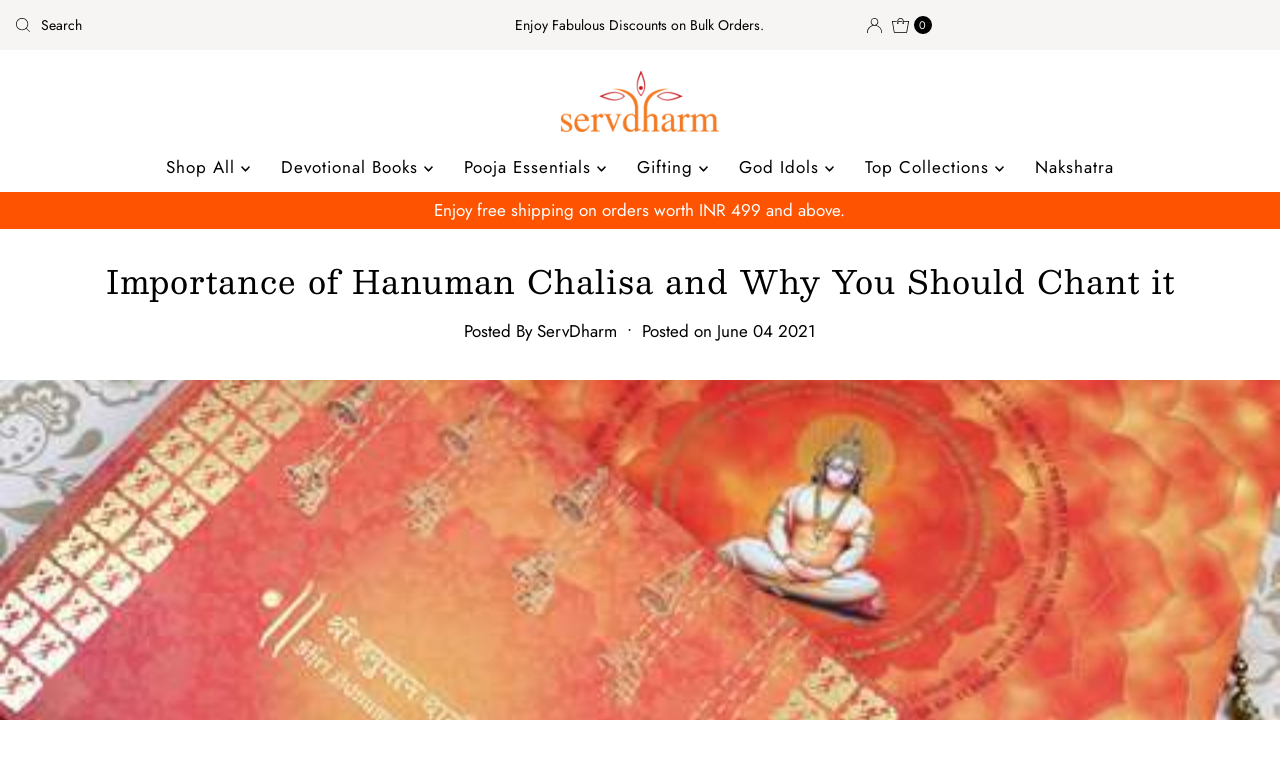

--- FILE ---
content_type: text/html; charset=utf-8
request_url: https://servdharm.com/blogs/post/importance-of-hanuman-chalisa-and-why-you-should-chant-it
body_size: 33652
content:
<!DOCTYPE html>
<html lang="en" class="no-js" lang="en">
<head>
<meta name="theme-color" content="#fe5301" />
<!-- Google Tag Manager -->
<script>
    window.dataLayer = window.dataLayer || [];
</script>
<script>(function(w,d,s,l,i){w[l]=w[l]||[];w[l].push({'gtm.start':
new Date().getTime(),event:'gtm.js'});var f=d.getElementsByTagName(s)[0],
j=d.createElement(s),dl=l!='dataLayer'?'&l='+l:'';j.async=true;j.src=
'https://www.googletagmanager.com/gtm.js?id='+i+dl;f.parentNode.insertBefore(j,f);
})(window,document,'script','dataLayer','GTM-NL92J9J');</script>
<!-- End Google Tag Manager -->
  <meta charset="utf-8" />
  <meta name="viewport" content="width=device-width, initial-scale=1">

  <!-- Establish early connection to external domains -->
  <link rel="preconnect" href="https://cdn.shopify.com" crossorigin>
  <link rel="preconnect" href="https://fonts.shopify.com" crossorigin>
  <link rel="preconnect" href="https://monorail-edge.shopifysvc.com">
  <link rel="preconnect" href="//ajax.googleapis.com" crossorigin /><!-- Preload onDomain stylesheets and script libraries -->
  <link rel="preload" href="//servdharm.com/cdn/shop/t/6/assets/stylesheet.css?v=162492309499712956381766550240" as="style">
  <link rel="preload" as="font" href="//servdharm.com/cdn/fonts/jost/jost_n4.d47a1b6347ce4a4c9f437608011273009d91f2b7.woff2" type="font/woff2" crossorigin>
  <link rel="preload" as="font" href="//servdharm.com/cdn/fonts/jost/jost_n4.d47a1b6347ce4a4c9f437608011273009d91f2b7.woff2" type="font/woff2" crossorigin>
  <link rel="preload" as="font" href="//servdharm.com/cdn/fonts/besley/besley_n4.63b3ba79124e9efd5f425a6785cb953541abbde0.woff2" type="font/woff2" crossorigin>
  <link rel="preload" href="//servdharm.com/cdn/shop/t/6/assets/eventemitter3.min.js?v=27939738353326123541672833032" as="script">
  <link rel="preload" href="//servdharm.com/cdn/shop/t/6/assets/theme.js?v=79941967604245908821705428676" as="script">

  <link rel="shortcut icon" href="//servdharm.com/cdn/shop/files/favicon_32x32.png?v=1657800419" type="image/png" />
  <link rel="canonical" href="https://servdharm.com/blogs/post/importance-of-hanuman-chalisa-and-why-you-should-chant-it" />

  <title>Importance of Hanuman Chalisa and Why You Should Chant it &ndash; ServDharm</title>
  <meta name="description" content="Importance of Hanuman Chalisa and Why You Should Chant it Hanuman Chalisa is a hymn sung in praise of Lord Hanuman. The composition features 40 verses and it is believed that the person who chants these verses will be showered with the blessings of the Lord. The significance of reciting these verses cannot be understat" />

  

  <meta property="og:type" content="article">
  <meta property="og:title" content="Importance of Hanuman Chalisa and Why You Should Chant it">
  <meta property="og:url" content="https://servdharm.com/blogs/post/importance-of-hanuman-chalisa-and-why-you-should-chant-it">
  <meta property="og:description" content="Importance of Hanuman Chalisa and Why You Should Chant it
Hanuman Chalisa is a hymn sung in praise of Lord Hanuman. The composition features 40 verses and it is believed that the person who chants these verses will be showered with the blessings of the Lord. The significance of reciting these verses cannot be understated. Here are some of the reasons why you should definitely consider chanting the Hanuman Chalisa.
Inculcates Positive Qualities
Hanuman Chalisa helps chanters imbibe several positive qualities such as energy, courage, strength, and determination. This Chalisa has a key astrological significance. It is believed that those who are affected by the ill-effects of planet Saturn find great relief and gain prosperity if they chant this hymn eight times on Saturdays. People with manglik dosha also encounter positive results when they recite the Hanuman Chalisa.
Wards off Negativity
When the chalisa is chanted at night, it dispels the evil forces from a person’s life and wards off evil spirits and negativity. It is also believed that Hanuman Chalisa can keep nightmares at bay when it is read at night. This is why many people who have frequent nightmares often keep a copy of the Hanuman Chalisa under their pillow. The chanter is blessed with prosperity and peace.
Answers Prayers
On the divine front, reciting the entire 40 verses of the Hanuman Chalisa for 40 consecutive days with full faith is believed to grant answers to prayers. A person who recites the Chalisa every day is freed of his sins as the hymn eliminates all karmic effects of bad deeds done in the past. Moreover, the recitation helps the chanter to feel content and have complete control over his life. The Hanuman Chalisa creates a positive aura around a person by dispelling the surrounding negative energy.If a person has any important task to be accomplished, chanting the Hanuman Chalisa on Tuesday, Thursday or Saturday nights yields fruitful results. The Chalisa also keeps its chanter away from bad company.

The significance of Hanuman Chalisa cannot be understated. It is very powerful and the person who recites this regularly has an all-round positive impact in his life. This is because chanting the hymn increases life force and thereby inner strength. Moreover, the surrounding positive energy keeps the person lively. Each couplet of the Hanuman Chalisa has its own significance and a person who does not have the time to read all the verses can read what is appropriate for him or her.">
  
    <meta property="og:image" content="http://servdharm.com/cdn/shop/articles/HanumanChalisa_Big_1280x_55466600-fa4e-4ec0-b723-46ff0cc6f1af_1024x1024.jpg?v=1657512810">
    <meta property="og:image:secure_url" content="https://servdharm.com/cdn/shop/articles/HanumanChalisa_Big_1280x_55466600-fa4e-4ec0-b723-46ff0cc6f1af_1024x1024.jpg?v=1657512810">
  

<meta property="og:site_name" content="ServDharm">



  <meta name="twitter:card" content="summary_large_image">


  <meta name="twitter:site" content="@">


  <meta name="twitter:title" content="Importance of Hanuman Chalisa and Why You Should Chant it">
  <meta name="twitter:description" content="Importance of Hanuman Chalisa and Why You Should Chant it
Hanuman Chalisa is a hymn sung in praise of Lord Hanuman. The composition features 40 verses and it is believed that the person who chants the">
  
    <meta property="twitter:image" content="https://servdharm.com/cdn/shop/articles/HanumanChalisa_Big_1280x_55466600-fa4e-4ec0-b723-46ff0cc6f1af_1024x1024.jpg?v=1657512810">
  


  
 <script type="application/ld+json">
   {
     "@context": "https://schema.org",
     "@type": "BlogPosting",
     "author": {
       "@type": "Person",
       "name": "ServDharm \u0026nbsp;"
     },
     "datePublished": "2022-07-11",
     "headline": "Importance of Hanuman Chalisa and Why You Should Chant it",
     "image": "\/\/servdharm.com\/cdn\/shop\/articles\/HanumanChalisa_Big_1280x_55466600-fa4e-4ec0-b723-46ff0cc6f1af.jpg?v=1657512810",
     "publisher": {
       "@type": "Organization",
       "name": "ServDharm",
       "url": "https:\/\/servdharm.com"
       ,"logo": {
         "@type": "ImageObject",
         "url": "\/\/servdharm.com\/cdn\/shop\/articles\/HanumanChalisa_Big_1280x_55466600-fa4e-4ec0-b723-46ff0cc6f1af_600x.jpg?v=1657512810"
       }
       
     },
     "dateModified": "2021-06-04",
     "mainEntityOfPage": "\/blogs\/post\/importance-of-hanuman-chalisa-and-why-you-should-chant-it"
   }
 </script>



  <style data-shopify>
:root {
    --main-family: Jost, sans-serif;
    --main-weight: 400;
    --main-style: normal;
    --nav-family: Jost, sans-serif;
    --nav-weight: 400;
    --nav-style: normal;
    --heading-family: Besley, serif;
    --heading-weight: 400;
    --heading-style: normal;

    --font-size: 17px;
    --h1-size: 32px;
    --h2-size: 26px;
    --h3-size: 24px;
    --nav-size: 17px;

    --announcement-background: #f6f5f3;
    --announcement-text: #000000;
    --header-background: #ffffff;
    --header-text: #000000;
    --nav-color: #000000;
    --nav-hover-link-color: #fe5301;
    --nav-hover-accent-color: #fe5301;
    --nav-dropdown-text: #000000;
    --nav-dropdown-background: #ffffff;
    --mobile-header-background: #ffffff;
    --mobile-header-text: #000000;
    --background: #ffffff;
    --text-color: #000000;
    --sale-color: #41941e;
    --so-color: #cb050e;
    --new-color: #28323c;
    --dotted-color: #dddddd;
    --review-stars: #59533f;
    --secondary-color: #f7f5f1;
    --section-heading-text: #ffffff;
    --section-heading-primary: #fe5301;
    --section-heading-primary-hover: #fe5301;
    --section-heading-accent: #fe5301;
    --banner-text: #161616;
    --banner-caption-bg: #f6f5f3;
    --button-color: #fe5301;
    --button-text: #ffffff;
    --button-hover: #59533f;
    --secondary-button-color: #59533f;
    --secondary-button-text: #ffffff;
    --secondary-button-hover: #4c4c4c;
    --direction-color: #ffffff;
    --direction-background: #fe5301;
    --direction-hover: #efa739;
    --swatch-color: #28323c;
    --swatch-background: #ffffff;
    --swatch-border: #28323c;
    --swatch-selected-color: #ffffff;
    --swatch-selected-background: #28323c;
    --swatch-selected-border: #393c4a;
    --footer-background: #fe5301;
    --footer-text: #ffffff;
    --footer-icons: #000000;

    --header-border-width: 100%;
    --header-border-weight: 3px;
    --header-border-style: solid;
    --free-shipping-bg: #faf2e9;
    --free-shipping-text: #000000;
    --keyboard-focus: #f7f5f1;
    --focus-border-style: dotted;
    --focus-border-weight: 1px;

    --error-msg-dark: #e81000;
    --error-msg-light: #ffeae8;
    --success-msg-dark: #007f5f;
    --success-msg-light: #e5fff8;

    --select-arrow-bg: url(//servdharm.com/cdn/shop/t/6/assets/select-arrow.png?v=112595941721225094991672833032);
    --icon-border-color: #e6e6e6;
    --product-align: left;

    --color-body-text: var(--text-color);
    --color-body: var(--background);
    --color-bg: var(--background);
    --color-filter-size: 18px;

    --star-active: rgb(0, 0, 0);
    --star-inactive: rgb(204, 204, 204);

    --section-background: #ffffff;
    --section-overlay-color: 0, 0, 0;
    --section-overlay-opacity: 0;
    --section-button-size: 17px;;
    --desktop-section-height: ;
    --mobile-section-height: ;


  }
  @media (max-width: 740px) {
  :root {
    /* --font-size: calc(17px - (17px * 0.15)); */
    --font-size: 14px;
    --nav-size: calc(17px - (17px * 0.15));
    --h1-size: calc(32px - (32px * 0.15));
    --h2-size: calc(26px - (26px * 0.15));
    --h3-size: calc(24px - (24px * 0.15));
  }
}
</style>


  <link rel="stylesheet" href="//servdharm.com/cdn/shop/t/6/assets/stylesheet.css?v=162492309499712956381766550240" type="text/css">

  <style>
  @font-face {
  font-family: Jost;
  font-weight: 400;
  font-style: normal;
  font-display: swap;
  src: url("//servdharm.com/cdn/fonts/jost/jost_n4.d47a1b6347ce4a4c9f437608011273009d91f2b7.woff2") format("woff2"),
       url("//servdharm.com/cdn/fonts/jost/jost_n4.791c46290e672b3f85c3d1c651ef2efa3819eadd.woff") format("woff");
}

  @font-face {
  font-family: Jost;
  font-weight: 400;
  font-style: normal;
  font-display: swap;
  src: url("//servdharm.com/cdn/fonts/jost/jost_n4.d47a1b6347ce4a4c9f437608011273009d91f2b7.woff2") format("woff2"),
       url("//servdharm.com/cdn/fonts/jost/jost_n4.791c46290e672b3f85c3d1c651ef2efa3819eadd.woff") format("woff");
}

  @font-face {
  font-family: Besley;
  font-weight: 400;
  font-style: normal;
  font-display: swap;
  src: url("//servdharm.com/cdn/fonts/besley/besley_n4.63b3ba79124e9efd5f425a6785cb953541abbde0.woff2") format("woff2"),
       url("//servdharm.com/cdn/fonts/besley/besley_n4.a92dcaabaec414e1c5313cc53a6aa59c07f32993.woff") format("woff");
}

  @font-face {
  font-family: Jost;
  font-weight: 700;
  font-style: normal;
  font-display: swap;
  src: url("//servdharm.com/cdn/fonts/jost/jost_n7.921dc18c13fa0b0c94c5e2517ffe06139c3615a3.woff2") format("woff2"),
       url("//servdharm.com/cdn/fonts/jost/jost_n7.cbfc16c98c1e195f46c536e775e4e959c5f2f22b.woff") format("woff");
}

  @font-face {
  font-family: Jost;
  font-weight: 400;
  font-style: italic;
  font-display: swap;
  src: url("//servdharm.com/cdn/fonts/jost/jost_i4.b690098389649750ada222b9763d55796c5283a5.woff2") format("woff2"),
       url("//servdharm.com/cdn/fonts/jost/jost_i4.fd766415a47e50b9e391ae7ec04e2ae25e7e28b0.woff") format("woff");
}

  @font-face {
  font-family: Jost;
  font-weight: 700;
  font-style: italic;
  font-display: swap;
  src: url("//servdharm.com/cdn/fonts/jost/jost_i7.d8201b854e41e19d7ed9b1a31fe4fe71deea6d3f.woff2") format("woff2"),
       url("//servdharm.com/cdn/fonts/jost/jost_i7.eae515c34e26b6c853efddc3fc0c552e0de63757.woff") format("woff");
}

  </style>

  <script>window.performance && window.performance.mark && window.performance.mark('shopify.content_for_header.start');</script><meta name="google-site-verification" content="22EYC_SUIBYZqZvWuJeNBqtL9jJ2jTVFunPayQV70D4">
<meta id="shopify-digital-wallet" name="shopify-digital-wallet" content="/64895189207/digital_wallets/dialog">
<meta id="in-context-paypal-metadata" data-shop-id="64895189207" data-venmo-supported="false" data-environment="production" data-locale="en_US" data-paypal-v4="true" data-currency="INR">
<link rel="alternate" type="application/atom+xml" title="Feed" href="/blogs/post.atom" />
<script async="async" src="/checkouts/internal/preloads.js?locale=en-IN"></script>
<script id="shopify-features" type="application/json">{"accessToken":"0f4f1d21236f05ddb9471fcd964619f0","betas":["rich-media-storefront-analytics"],"domain":"servdharm.com","predictiveSearch":true,"shopId":64895189207,"locale":"en"}</script>
<script>var Shopify = Shopify || {};
Shopify.shop = "servdharm.myshopify.com";
Shopify.locale = "en";
Shopify.currency = {"active":"INR","rate":"1.0"};
Shopify.country = "IN";
Shopify.theme = {"name":"Mr Parker","id":136616280279,"schema_name":"Mr Parker","schema_version":"8.5.0","theme_store_id":567,"role":"main"};
Shopify.theme.handle = "null";
Shopify.theme.style = {"id":null,"handle":null};
Shopify.cdnHost = "servdharm.com/cdn";
Shopify.routes = Shopify.routes || {};
Shopify.routes.root = "/";</script>
<script type="module">!function(o){(o.Shopify=o.Shopify||{}).modules=!0}(window);</script>
<script>!function(o){function n(){var o=[];function n(){o.push(Array.prototype.slice.apply(arguments))}return n.q=o,n}var t=o.Shopify=o.Shopify||{};t.loadFeatures=n(),t.autoloadFeatures=n()}(window);</script>
<script id="shop-js-analytics" type="application/json">{"pageType":"article"}</script>
<script defer="defer" async type="module" src="//servdharm.com/cdn/shopifycloud/shop-js/modules/v2/client.init-shop-cart-sync_BdyHc3Nr.en.esm.js"></script>
<script defer="defer" async type="module" src="//servdharm.com/cdn/shopifycloud/shop-js/modules/v2/chunk.common_Daul8nwZ.esm.js"></script>
<script type="module">
  await import("//servdharm.com/cdn/shopifycloud/shop-js/modules/v2/client.init-shop-cart-sync_BdyHc3Nr.en.esm.js");
await import("//servdharm.com/cdn/shopifycloud/shop-js/modules/v2/chunk.common_Daul8nwZ.esm.js");

  window.Shopify.SignInWithShop?.initShopCartSync?.({"fedCMEnabled":true,"windoidEnabled":true});

</script>
<script>(function() {
  var isLoaded = false;
  function asyncLoad() {
    if (isLoaded) return;
    isLoaded = true;
    var urls = ["https:\/\/loox.io\/widget\/EJWLuh9A86\/loox.1669705046058.js?shop=servdharm.myshopify.com"];
    for (var i = 0; i < urls.length; i++) {
      var s = document.createElement('script');
      s.type = 'text/javascript';
      s.async = true;
      s.src = urls[i];
      var x = document.getElementsByTagName('script')[0];
      x.parentNode.insertBefore(s, x);
    }
  };
  if(window.attachEvent) {
    window.attachEvent('onload', asyncLoad);
  } else {
    window.addEventListener('load', asyncLoad, false);
  }
})();</script>
<script id="__st">var __st={"a":64895189207,"offset":19800,"reqid":"1df2450f-b27a-40bb-9374-6d97f023b755-1769027636","pageurl":"servdharm.com\/blogs\/post\/importance-of-hanuman-chalisa-and-why-you-should-chant-it","s":"articles-587507302615","u":"3cbd6aacc172","p":"article","rtyp":"article","rid":587507302615};</script>
<script>window.ShopifyPaypalV4VisibilityTracking = true;</script>
<script id="captcha-bootstrap">!function(){'use strict';const t='contact',e='account',n='new_comment',o=[[t,t],['blogs',n],['comments',n],[t,'customer']],c=[[e,'customer_login'],[e,'guest_login'],[e,'recover_customer_password'],[e,'create_customer']],r=t=>t.map((([t,e])=>`form[action*='/${t}']:not([data-nocaptcha='true']) input[name='form_type'][value='${e}']`)).join(','),a=t=>()=>t?[...document.querySelectorAll(t)].map((t=>t.form)):[];function s(){const t=[...o],e=r(t);return a(e)}const i='password',u='form_key',d=['recaptcha-v3-token','g-recaptcha-response','h-captcha-response',i],f=()=>{try{return window.sessionStorage}catch{return}},m='__shopify_v',_=t=>t.elements[u];function p(t,e,n=!1){try{const o=window.sessionStorage,c=JSON.parse(o.getItem(e)),{data:r}=function(t){const{data:e,action:n}=t;return t[m]||n?{data:e,action:n}:{data:t,action:n}}(c);for(const[e,n]of Object.entries(r))t.elements[e]&&(t.elements[e].value=n);n&&o.removeItem(e)}catch(o){console.error('form repopulation failed',{error:o})}}const l='form_type',E='cptcha';function T(t){t.dataset[E]=!0}const w=window,h=w.document,L='Shopify',v='ce_forms',y='captcha';let A=!1;((t,e)=>{const n=(g='f06e6c50-85a8-45c8-87d0-21a2b65856fe',I='https://cdn.shopify.com/shopifycloud/storefront-forms-hcaptcha/ce_storefront_forms_captcha_hcaptcha.v1.5.2.iife.js',D={infoText:'Protected by hCaptcha',privacyText:'Privacy',termsText:'Terms'},(t,e,n)=>{const o=w[L][v],c=o.bindForm;if(c)return c(t,g,e,D).then(n);var r;o.q.push([[t,g,e,D],n]),r=I,A||(h.body.append(Object.assign(h.createElement('script'),{id:'captcha-provider',async:!0,src:r})),A=!0)});var g,I,D;w[L]=w[L]||{},w[L][v]=w[L][v]||{},w[L][v].q=[],w[L][y]=w[L][y]||{},w[L][y].protect=function(t,e){n(t,void 0,e),T(t)},Object.freeze(w[L][y]),function(t,e,n,w,h,L){const[v,y,A,g]=function(t,e,n){const i=e?o:[],u=t?c:[],d=[...i,...u],f=r(d),m=r(i),_=r(d.filter((([t,e])=>n.includes(e))));return[a(f),a(m),a(_),s()]}(w,h,L),I=t=>{const e=t.target;return e instanceof HTMLFormElement?e:e&&e.form},D=t=>v().includes(t);t.addEventListener('submit',(t=>{const e=I(t);if(!e)return;const n=D(e)&&!e.dataset.hcaptchaBound&&!e.dataset.recaptchaBound,o=_(e),c=g().includes(e)&&(!o||!o.value);(n||c)&&t.preventDefault(),c&&!n&&(function(t){try{if(!f())return;!function(t){const e=f();if(!e)return;const n=_(t);if(!n)return;const o=n.value;o&&e.removeItem(o)}(t);const e=Array.from(Array(32),(()=>Math.random().toString(36)[2])).join('');!function(t,e){_(t)||t.append(Object.assign(document.createElement('input'),{type:'hidden',name:u})),t.elements[u].value=e}(t,e),function(t,e){const n=f();if(!n)return;const o=[...t.querySelectorAll(`input[type='${i}']`)].map((({name:t})=>t)),c=[...d,...o],r={};for(const[a,s]of new FormData(t).entries())c.includes(a)||(r[a]=s);n.setItem(e,JSON.stringify({[m]:1,action:t.action,data:r}))}(t,e)}catch(e){console.error('failed to persist form',e)}}(e),e.submit())}));const S=(t,e)=>{t&&!t.dataset[E]&&(n(t,e.some((e=>e===t))),T(t))};for(const o of['focusin','change'])t.addEventListener(o,(t=>{const e=I(t);D(e)&&S(e,y())}));const B=e.get('form_key'),M=e.get(l),P=B&&M;t.addEventListener('DOMContentLoaded',(()=>{const t=y();if(P)for(const e of t)e.elements[l].value===M&&p(e,B);[...new Set([...A(),...v().filter((t=>'true'===t.dataset.shopifyCaptcha))])].forEach((e=>S(e,t)))}))}(h,new URLSearchParams(w.location.search),n,t,e,['guest_login'])})(!0,!0)}();</script>
<script integrity="sha256-4kQ18oKyAcykRKYeNunJcIwy7WH5gtpwJnB7kiuLZ1E=" data-source-attribution="shopify.loadfeatures" defer="defer" src="//servdharm.com/cdn/shopifycloud/storefront/assets/storefront/load_feature-a0a9edcb.js" crossorigin="anonymous"></script>
<script data-source-attribution="shopify.dynamic_checkout.dynamic.init">var Shopify=Shopify||{};Shopify.PaymentButton=Shopify.PaymentButton||{isStorefrontPortableWallets:!0,init:function(){window.Shopify.PaymentButton.init=function(){};var t=document.createElement("script");t.src="https://servdharm.com/cdn/shopifycloud/portable-wallets/latest/portable-wallets.en.js",t.type="module",document.head.appendChild(t)}};
</script>
<script data-source-attribution="shopify.dynamic_checkout.buyer_consent">
  function portableWalletsHideBuyerConsent(e){var t=document.getElementById("shopify-buyer-consent"),n=document.getElementById("shopify-subscription-policy-button");t&&n&&(t.classList.add("hidden"),t.setAttribute("aria-hidden","true"),n.removeEventListener("click",e))}function portableWalletsShowBuyerConsent(e){var t=document.getElementById("shopify-buyer-consent"),n=document.getElementById("shopify-subscription-policy-button");t&&n&&(t.classList.remove("hidden"),t.removeAttribute("aria-hidden"),n.addEventListener("click",e))}window.Shopify?.PaymentButton&&(window.Shopify.PaymentButton.hideBuyerConsent=portableWalletsHideBuyerConsent,window.Shopify.PaymentButton.showBuyerConsent=portableWalletsShowBuyerConsent);
</script>
<script data-source-attribution="shopify.dynamic_checkout.cart.bootstrap">document.addEventListener("DOMContentLoaded",(function(){function t(){return document.querySelector("shopify-accelerated-checkout-cart, shopify-accelerated-checkout")}if(t())Shopify.PaymentButton.init();else{new MutationObserver((function(e,n){t()&&(Shopify.PaymentButton.init(),n.disconnect())})).observe(document.body,{childList:!0,subtree:!0})}}));
</script>

<script>window.performance && window.performance.mark && window.performance.mark('shopify.content_for_header.end');</script>
  

        <script>
        window.bucksCC = window.bucksCC || {};
        window.bucksCC.config = {}; window.bucksCC.reConvert = function () {};
        "function"!=typeof Object.assign&&(Object.assign=function(n){if(null==n)throw new TypeError("Cannot convert undefined or null to object");for(var r=Object(n),t=1;t<arguments.length;t++){var e=arguments[t];if(null!=e)for(var o in e)e.hasOwnProperty(o)&&(r[o]=e[o])}return r});
        Object.assign(window.bucksCC.config, {"id":null,"active":true,"userCurrency":"","selectedCurrencies":"[{\"USD\":\"US Dollar (USD)\"},{\"INR\":\"Indian Rupee (INR)\"}]","autoSwitchCurrencyLocationBased":true,"moneyWithCurrencyFormat":false,"autoSwitchOnlyToPreferredCurrency":false,"showCurrencyCodesOnly":false,"displayPositionType":"floating","displayPosition":"bottom_left","customPosition":"","positionPlacement":"after","mobileDisplayPositionType":"floating","mobileDisplayPosition":"bottom_left","mobileCustomPosition":"","mobilePositionPlacement":"after","showInDesktop":true,"showInMobileDevice":true,"showOriginalPriceOnMouseHover":false,"customOptionsPlacement":false,"optionsPlacementType":"left_upwards","customOptionsPlacementMobile":false,"optionsPlacementTypeMobile":"left_upwards","cartNotificationStatus":false,"cartNotificationMessage":"We process all orders in {STORE_CURRENCY} and you will be checkout using the most current exchange rates.","cartNotificationBackgroundColor":"rgba(251,245,245,1)","cartNotificationTextColor":"rgba(30,30,30,1)","roundingDecimal":0.99,"priceRoundingType":"none","defaultCurrencyRounding":false,"integrateWithOtherApps":true,"themeType":"default","backgroundColor":"rgba(255,255,255,1)","textColor":"rgba(30,30,30,1)","hoverColor":"rgba(255,255,255,1)","borderStyle":"boxShadow","instantLoader":false,"darkMode":false,"flagStyle":"modern","flagTheme":"rounded","flagDisplayOption":"showFlagAndCurrency","trigger":"","expertSettings":"{\"css\":\"\"}"}, { money_format: "\u003cspan class=money\u003eRs. {{amount}}\u003c\/span\u003e", money_with_currency_format: "\u003cspan class=money\u003eRs. {{amount}}\u003c\/span\u003e", userCurrency: "INR" }); window.bucksCC.config.multiCurrencies = [];  window.bucksCC.config.multiCurrencies = "INR".split(',') || ''; window.bucksCC.config.cartCurrency = "INR" || '';  
        </script>
<script>
  var variantStock = {};
</script>   
	<script>var loox_global_hash = '1768990461765';</script><script>var loox_pop_active = true;var loox_pop_display = {"home_page":true,"product_page":true,"cart_page":false,"other_pages":true};</script><style>.loox-reviews-default { max-width: 1200px; margin: 0 auto; }.loox-rating .loox-icon { color:#EBBF20; }
:root { --lxs-rating-icon-color: #EBBF20; }</style>
<link href="//servdharm.com/cdn/shop/t/6/assets/ak_mm_amtQty.scss.css?v=19443571186480767671678536163" rel="stylesheet" type="text/css" media="all" />  <!-- BEGIN app block: shopify://apps/frequently-bought/blocks/app-embed-block/b1a8cbea-c844-4842-9529-7c62dbab1b1f --><script>
    window.codeblackbelt = window.codeblackbelt || {};
    window.codeblackbelt.shop = window.codeblackbelt.shop || 'servdharm.myshopify.com';
    </script><script src="//cdn.codeblackbelt.com/widgets/frequently-bought-together/bootstrap.min.js?version=2026012202+0530" async></script>
 <!-- END app block --><script src="https://cdn.shopify.com/extensions/019a2e9b-9454-749a-9179-c76a5c42b3a0/coupon-discount-on-cart-237/assets/voila_new_theme.min.js?v=12.37" type="text/javascript" defer="defer"></script>
<link href="https://cdn.shopify.com/extensions/019a2e9b-9454-749a-9179-c76a5c42b3a0/coupon-discount-on-cart-237/assets/voila_new_theme.min.css?v=17.16" rel="stylesheet" type="text/css" media="all">
<link href="https://monorail-edge.shopifysvc.com" rel="dns-prefetch">
<script>(function(){if ("sendBeacon" in navigator && "performance" in window) {try {var session_token_from_headers = performance.getEntriesByType('navigation')[0].serverTiming.find(x => x.name == '_s').description;} catch {var session_token_from_headers = undefined;}var session_cookie_matches = document.cookie.match(/_shopify_s=([^;]*)/);var session_token_from_cookie = session_cookie_matches && session_cookie_matches.length === 2 ? session_cookie_matches[1] : "";var session_token = session_token_from_headers || session_token_from_cookie || "";function handle_abandonment_event(e) {var entries = performance.getEntries().filter(function(entry) {return /monorail-edge.shopifysvc.com/.test(entry.name);});if (!window.abandonment_tracked && entries.length === 0) {window.abandonment_tracked = true;var currentMs = Date.now();var navigation_start = performance.timing.navigationStart;var payload = {shop_id: 64895189207,url: window.location.href,navigation_start,duration: currentMs - navigation_start,session_token,page_type: "article"};window.navigator.sendBeacon("https://monorail-edge.shopifysvc.com/v1/produce", JSON.stringify({schema_id: "online_store_buyer_site_abandonment/1.1",payload: payload,metadata: {event_created_at_ms: currentMs,event_sent_at_ms: currentMs}}));}}window.addEventListener('pagehide', handle_abandonment_event);}}());</script>
<script id="web-pixels-manager-setup">(function e(e,d,r,n,o){if(void 0===o&&(o={}),!Boolean(null===(a=null===(i=window.Shopify)||void 0===i?void 0:i.analytics)||void 0===a?void 0:a.replayQueue)){var i,a;window.Shopify=window.Shopify||{};var t=window.Shopify;t.analytics=t.analytics||{};var s=t.analytics;s.replayQueue=[],s.publish=function(e,d,r){return s.replayQueue.push([e,d,r]),!0};try{self.performance.mark("wpm:start")}catch(e){}var l=function(){var e={modern:/Edge?\/(1{2}[4-9]|1[2-9]\d|[2-9]\d{2}|\d{4,})\.\d+(\.\d+|)|Firefox\/(1{2}[4-9]|1[2-9]\d|[2-9]\d{2}|\d{4,})\.\d+(\.\d+|)|Chrom(ium|e)\/(9{2}|\d{3,})\.\d+(\.\d+|)|(Maci|X1{2}).+ Version\/(15\.\d+|(1[6-9]|[2-9]\d|\d{3,})\.\d+)([,.]\d+|)( \(\w+\)|)( Mobile\/\w+|) Safari\/|Chrome.+OPR\/(9{2}|\d{3,})\.\d+\.\d+|(CPU[ +]OS|iPhone[ +]OS|CPU[ +]iPhone|CPU IPhone OS|CPU iPad OS)[ +]+(15[._]\d+|(1[6-9]|[2-9]\d|\d{3,})[._]\d+)([._]\d+|)|Android:?[ /-](13[3-9]|1[4-9]\d|[2-9]\d{2}|\d{4,})(\.\d+|)(\.\d+|)|Android.+Firefox\/(13[5-9]|1[4-9]\d|[2-9]\d{2}|\d{4,})\.\d+(\.\d+|)|Android.+Chrom(ium|e)\/(13[3-9]|1[4-9]\d|[2-9]\d{2}|\d{4,})\.\d+(\.\d+|)|SamsungBrowser\/([2-9]\d|\d{3,})\.\d+/,legacy:/Edge?\/(1[6-9]|[2-9]\d|\d{3,})\.\d+(\.\d+|)|Firefox\/(5[4-9]|[6-9]\d|\d{3,})\.\d+(\.\d+|)|Chrom(ium|e)\/(5[1-9]|[6-9]\d|\d{3,})\.\d+(\.\d+|)([\d.]+$|.*Safari\/(?![\d.]+ Edge\/[\d.]+$))|(Maci|X1{2}).+ Version\/(10\.\d+|(1[1-9]|[2-9]\d|\d{3,})\.\d+)([,.]\d+|)( \(\w+\)|)( Mobile\/\w+|) Safari\/|Chrome.+OPR\/(3[89]|[4-9]\d|\d{3,})\.\d+\.\d+|(CPU[ +]OS|iPhone[ +]OS|CPU[ +]iPhone|CPU IPhone OS|CPU iPad OS)[ +]+(10[._]\d+|(1[1-9]|[2-9]\d|\d{3,})[._]\d+)([._]\d+|)|Android:?[ /-](13[3-9]|1[4-9]\d|[2-9]\d{2}|\d{4,})(\.\d+|)(\.\d+|)|Mobile Safari.+OPR\/([89]\d|\d{3,})\.\d+\.\d+|Android.+Firefox\/(13[5-9]|1[4-9]\d|[2-9]\d{2}|\d{4,})\.\d+(\.\d+|)|Android.+Chrom(ium|e)\/(13[3-9]|1[4-9]\d|[2-9]\d{2}|\d{4,})\.\d+(\.\d+|)|Android.+(UC? ?Browser|UCWEB|U3)[ /]?(15\.([5-9]|\d{2,})|(1[6-9]|[2-9]\d|\d{3,})\.\d+)\.\d+|SamsungBrowser\/(5\.\d+|([6-9]|\d{2,})\.\d+)|Android.+MQ{2}Browser\/(14(\.(9|\d{2,})|)|(1[5-9]|[2-9]\d|\d{3,})(\.\d+|))(\.\d+|)|K[Aa][Ii]OS\/(3\.\d+|([4-9]|\d{2,})\.\d+)(\.\d+|)/},d=e.modern,r=e.legacy,n=navigator.userAgent;return n.match(d)?"modern":n.match(r)?"legacy":"unknown"}(),u="modern"===l?"modern":"legacy",c=(null!=n?n:{modern:"",legacy:""})[u],f=function(e){return[e.baseUrl,"/wpm","/b",e.hashVersion,"modern"===e.buildTarget?"m":"l",".js"].join("")}({baseUrl:d,hashVersion:r,buildTarget:u}),m=function(e){var d=e.version,r=e.bundleTarget,n=e.surface,o=e.pageUrl,i=e.monorailEndpoint;return{emit:function(e){var a=e.status,t=e.errorMsg,s=(new Date).getTime(),l=JSON.stringify({metadata:{event_sent_at_ms:s},events:[{schema_id:"web_pixels_manager_load/3.1",payload:{version:d,bundle_target:r,page_url:o,status:a,surface:n,error_msg:t},metadata:{event_created_at_ms:s}}]});if(!i)return console&&console.warn&&console.warn("[Web Pixels Manager] No Monorail endpoint provided, skipping logging."),!1;try{return self.navigator.sendBeacon.bind(self.navigator)(i,l)}catch(e){}var u=new XMLHttpRequest;try{return u.open("POST",i,!0),u.setRequestHeader("Content-Type","text/plain"),u.send(l),!0}catch(e){return console&&console.warn&&console.warn("[Web Pixels Manager] Got an unhandled error while logging to Monorail."),!1}}}}({version:r,bundleTarget:l,surface:e.surface,pageUrl:self.location.href,monorailEndpoint:e.monorailEndpoint});try{o.browserTarget=l,function(e){var d=e.src,r=e.async,n=void 0===r||r,o=e.onload,i=e.onerror,a=e.sri,t=e.scriptDataAttributes,s=void 0===t?{}:t,l=document.createElement("script"),u=document.querySelector("head"),c=document.querySelector("body");if(l.async=n,l.src=d,a&&(l.integrity=a,l.crossOrigin="anonymous"),s)for(var f in s)if(Object.prototype.hasOwnProperty.call(s,f))try{l.dataset[f]=s[f]}catch(e){}if(o&&l.addEventListener("load",o),i&&l.addEventListener("error",i),u)u.appendChild(l);else{if(!c)throw new Error("Did not find a head or body element to append the script");c.appendChild(l)}}({src:f,async:!0,onload:function(){if(!function(){var e,d;return Boolean(null===(d=null===(e=window.Shopify)||void 0===e?void 0:e.analytics)||void 0===d?void 0:d.initialized)}()){var d=window.webPixelsManager.init(e)||void 0;if(d){var r=window.Shopify.analytics;r.replayQueue.forEach((function(e){var r=e[0],n=e[1],o=e[2];d.publishCustomEvent(r,n,o)})),r.replayQueue=[],r.publish=d.publishCustomEvent,r.visitor=d.visitor,r.initialized=!0}}},onerror:function(){return m.emit({status:"failed",errorMsg:"".concat(f," has failed to load")})},sri:function(e){var d=/^sha384-[A-Za-z0-9+/=]+$/;return"string"==typeof e&&d.test(e)}(c)?c:"",scriptDataAttributes:o}),m.emit({status:"loading"})}catch(e){m.emit({status:"failed",errorMsg:(null==e?void 0:e.message)||"Unknown error"})}}})({shopId: 64895189207,storefrontBaseUrl: "https://servdharm.com",extensionsBaseUrl: "https://extensions.shopifycdn.com/cdn/shopifycloud/web-pixels-manager",monorailEndpoint: "https://monorail-edge.shopifysvc.com/unstable/produce_batch",surface: "storefront-renderer",enabledBetaFlags: ["2dca8a86"],webPixelsConfigList: [{"id":"1119322327","configuration":"{\"pixel_id\":\"696369366535106\",\"pixel_type\":\"facebook_pixel\"}","eventPayloadVersion":"v1","runtimeContext":"OPEN","scriptVersion":"ca16bc87fe92b6042fbaa3acc2fbdaa6","type":"APP","apiClientId":2329312,"privacyPurposes":["ANALYTICS","MARKETING","SALE_OF_DATA"],"dataSharingAdjustments":{"protectedCustomerApprovalScopes":["read_customer_address","read_customer_email","read_customer_name","read_customer_personal_data","read_customer_phone"]}},{"id":"475234519","configuration":"{\"config\":\"{\\\"pixel_id\\\":\\\"AW-11016589051\\\",\\\"target_country\\\":\\\"IN\\\",\\\"gtag_events\\\":[{\\\"type\\\":\\\"begin_checkout\\\",\\\"action_label\\\":\\\"AW-11016589051\\\/Pm-VCKzq2psZEPudj4Up\\\"},{\\\"type\\\":\\\"search\\\",\\\"action_label\\\":\\\"AW-11016589051\\\/VrNCCKbq2psZEPudj4Up\\\"},{\\\"type\\\":\\\"view_item\\\",\\\"action_label\\\":[\\\"AW-11016589051\\\/67h2CKPq2psZEPudj4Up\\\",\\\"MC-T7VDVMCWCN\\\"]},{\\\"type\\\":\\\"purchase\\\",\\\"action_label\\\":[\\\"AW-11016589051\\\/ElepCJ3q2psZEPudj4Up\\\",\\\"MC-T7VDVMCWCN\\\"]},{\\\"type\\\":\\\"page_view\\\",\\\"action_label\\\":[\\\"AW-11016589051\\\/xVAcCKDq2psZEPudj4Up\\\",\\\"MC-T7VDVMCWCN\\\"]},{\\\"type\\\":\\\"add_payment_info\\\",\\\"action_label\\\":\\\"AW-11016589051\\\/hK6CCK_q2psZEPudj4Up\\\"},{\\\"type\\\":\\\"add_to_cart\\\",\\\"action_label\\\":\\\"AW-11016589051\\\/Nk8MCKnq2psZEPudj4Up\\\"}],\\\"enable_monitoring_mode\\\":false}\"}","eventPayloadVersion":"v1","runtimeContext":"OPEN","scriptVersion":"b2a88bafab3e21179ed38636efcd8a93","type":"APP","apiClientId":1780363,"privacyPurposes":[],"dataSharingAdjustments":{"protectedCustomerApprovalScopes":["read_customer_address","read_customer_email","read_customer_name","read_customer_personal_data","read_customer_phone"]}},{"id":"shopify-app-pixel","configuration":"{}","eventPayloadVersion":"v1","runtimeContext":"STRICT","scriptVersion":"0450","apiClientId":"shopify-pixel","type":"APP","privacyPurposes":["ANALYTICS","MARKETING"]},{"id":"shopify-custom-pixel","eventPayloadVersion":"v1","runtimeContext":"LAX","scriptVersion":"0450","apiClientId":"shopify-pixel","type":"CUSTOM","privacyPurposes":["ANALYTICS","MARKETING"]}],isMerchantRequest: false,initData: {"shop":{"name":"ServDharm","paymentSettings":{"currencyCode":"INR"},"myshopifyDomain":"servdharm.myshopify.com","countryCode":"IN","storefrontUrl":"https:\/\/servdharm.com"},"customer":null,"cart":null,"checkout":null,"productVariants":[],"purchasingCompany":null},},"https://servdharm.com/cdn","fcfee988w5aeb613cpc8e4bc33m6693e112",{"modern":"","legacy":""},{"shopId":"64895189207","storefrontBaseUrl":"https:\/\/servdharm.com","extensionBaseUrl":"https:\/\/extensions.shopifycdn.com\/cdn\/shopifycloud\/web-pixels-manager","surface":"storefront-renderer","enabledBetaFlags":"[\"2dca8a86\"]","isMerchantRequest":"false","hashVersion":"fcfee988w5aeb613cpc8e4bc33m6693e112","publish":"custom","events":"[[\"page_viewed\",{}]]"});</script><script>
  window.ShopifyAnalytics = window.ShopifyAnalytics || {};
  window.ShopifyAnalytics.meta = window.ShopifyAnalytics.meta || {};
  window.ShopifyAnalytics.meta.currency = 'INR';
  var meta = {"page":{"pageType":"article","resourceType":"article","resourceId":587507302615,"requestId":"1df2450f-b27a-40bb-9374-6d97f023b755-1769027636"}};
  for (var attr in meta) {
    window.ShopifyAnalytics.meta[attr] = meta[attr];
  }
</script>
<script class="analytics">
  (function () {
    var customDocumentWrite = function(content) {
      var jquery = null;

      if (window.jQuery) {
        jquery = window.jQuery;
      } else if (window.Checkout && window.Checkout.$) {
        jquery = window.Checkout.$;
      }

      if (jquery) {
        jquery('body').append(content);
      }
    };

    var hasLoggedConversion = function(token) {
      if (token) {
        return document.cookie.indexOf('loggedConversion=' + token) !== -1;
      }
      return false;
    }

    var setCookieIfConversion = function(token) {
      if (token) {
        var twoMonthsFromNow = new Date(Date.now());
        twoMonthsFromNow.setMonth(twoMonthsFromNow.getMonth() + 2);

        document.cookie = 'loggedConversion=' + token + '; expires=' + twoMonthsFromNow;
      }
    }

    var trekkie = window.ShopifyAnalytics.lib = window.trekkie = window.trekkie || [];
    if (trekkie.integrations) {
      return;
    }
    trekkie.methods = [
      'identify',
      'page',
      'ready',
      'track',
      'trackForm',
      'trackLink'
    ];
    trekkie.factory = function(method) {
      return function() {
        var args = Array.prototype.slice.call(arguments);
        args.unshift(method);
        trekkie.push(args);
        return trekkie;
      };
    };
    for (var i = 0; i < trekkie.methods.length; i++) {
      var key = trekkie.methods[i];
      trekkie[key] = trekkie.factory(key);
    }
    trekkie.load = function(config) {
      trekkie.config = config || {};
      trekkie.config.initialDocumentCookie = document.cookie;
      var first = document.getElementsByTagName('script')[0];
      var script = document.createElement('script');
      script.type = 'text/javascript';
      script.onerror = function(e) {
        var scriptFallback = document.createElement('script');
        scriptFallback.type = 'text/javascript';
        scriptFallback.onerror = function(error) {
                var Monorail = {
      produce: function produce(monorailDomain, schemaId, payload) {
        var currentMs = new Date().getTime();
        var event = {
          schema_id: schemaId,
          payload: payload,
          metadata: {
            event_created_at_ms: currentMs,
            event_sent_at_ms: currentMs
          }
        };
        return Monorail.sendRequest("https://" + monorailDomain + "/v1/produce", JSON.stringify(event));
      },
      sendRequest: function sendRequest(endpointUrl, payload) {
        // Try the sendBeacon API
        if (window && window.navigator && typeof window.navigator.sendBeacon === 'function' && typeof window.Blob === 'function' && !Monorail.isIos12()) {
          var blobData = new window.Blob([payload], {
            type: 'text/plain'
          });

          if (window.navigator.sendBeacon(endpointUrl, blobData)) {
            return true;
          } // sendBeacon was not successful

        } // XHR beacon

        var xhr = new XMLHttpRequest();

        try {
          xhr.open('POST', endpointUrl);
          xhr.setRequestHeader('Content-Type', 'text/plain');
          xhr.send(payload);
        } catch (e) {
          console.log(e);
        }

        return false;
      },
      isIos12: function isIos12() {
        return window.navigator.userAgent.lastIndexOf('iPhone; CPU iPhone OS 12_') !== -1 || window.navigator.userAgent.lastIndexOf('iPad; CPU OS 12_') !== -1;
      }
    };
    Monorail.produce('monorail-edge.shopifysvc.com',
      'trekkie_storefront_load_errors/1.1',
      {shop_id: 64895189207,
      theme_id: 136616280279,
      app_name: "storefront",
      context_url: window.location.href,
      source_url: "//servdharm.com/cdn/s/trekkie.storefront.cd680fe47e6c39ca5d5df5f0a32d569bc48c0f27.min.js"});

        };
        scriptFallback.async = true;
        scriptFallback.src = '//servdharm.com/cdn/s/trekkie.storefront.cd680fe47e6c39ca5d5df5f0a32d569bc48c0f27.min.js';
        first.parentNode.insertBefore(scriptFallback, first);
      };
      script.async = true;
      script.src = '//servdharm.com/cdn/s/trekkie.storefront.cd680fe47e6c39ca5d5df5f0a32d569bc48c0f27.min.js';
      first.parentNode.insertBefore(script, first);
    };
    trekkie.load(
      {"Trekkie":{"appName":"storefront","development":false,"defaultAttributes":{"shopId":64895189207,"isMerchantRequest":null,"themeId":136616280279,"themeCityHash":"4175101732251227765","contentLanguage":"en","currency":"INR","eventMetadataId":"547c9c9c-a76c-4d62-8599-deafb92c8351"},"isServerSideCookieWritingEnabled":true,"monorailRegion":"shop_domain","enabledBetaFlags":["65f19447"]},"Session Attribution":{},"S2S":{"facebookCapiEnabled":true,"source":"trekkie-storefront-renderer","apiClientId":580111}}
    );

    var loaded = false;
    trekkie.ready(function() {
      if (loaded) return;
      loaded = true;

      window.ShopifyAnalytics.lib = window.trekkie;

      var originalDocumentWrite = document.write;
      document.write = customDocumentWrite;
      try { window.ShopifyAnalytics.merchantGoogleAnalytics.call(this); } catch(error) {};
      document.write = originalDocumentWrite;

      window.ShopifyAnalytics.lib.page(null,{"pageType":"article","resourceType":"article","resourceId":587507302615,"requestId":"1df2450f-b27a-40bb-9374-6d97f023b755-1769027636","shopifyEmitted":true});

      var match = window.location.pathname.match(/checkouts\/(.+)\/(thank_you|post_purchase)/)
      var token = match? match[1]: undefined;
      if (!hasLoggedConversion(token)) {
        setCookieIfConversion(token);
        
      }
    });


        var eventsListenerScript = document.createElement('script');
        eventsListenerScript.async = true;
        eventsListenerScript.src = "//servdharm.com/cdn/shopifycloud/storefront/assets/shop_events_listener-3da45d37.js";
        document.getElementsByTagName('head')[0].appendChild(eventsListenerScript);

})();</script>
  <script>
  if (!window.ga || (window.ga && typeof window.ga !== 'function')) {
    window.ga = function ga() {
      (window.ga.q = window.ga.q || []).push(arguments);
      if (window.Shopify && window.Shopify.analytics && typeof window.Shopify.analytics.publish === 'function') {
        window.Shopify.analytics.publish("ga_stub_called", {}, {sendTo: "google_osp_migration"});
      }
      console.error("Shopify's Google Analytics stub called with:", Array.from(arguments), "\nSee https://help.shopify.com/manual/promoting-marketing/pixels/pixel-migration#google for more information.");
    };
    if (window.Shopify && window.Shopify.analytics && typeof window.Shopify.analytics.publish === 'function') {
      window.Shopify.analytics.publish("ga_stub_initialized", {}, {sendTo: "google_osp_migration"});
    }
  }
</script>
<script
  defer
  src="https://servdharm.com/cdn/shopifycloud/perf-kit/shopify-perf-kit-3.0.4.min.js"
  data-application="storefront-renderer"
  data-shop-id="64895189207"
  data-render-region="gcp-us-central1"
  data-page-type="article"
  data-theme-instance-id="136616280279"
  data-theme-name="Mr Parker"
  data-theme-version="8.5.0"
  data-monorail-region="shop_domain"
  data-resource-timing-sampling-rate="10"
  data-shs="true"
  data-shs-beacon="true"
  data-shs-export-with-fetch="true"
  data-shs-logs-sample-rate="1"
  data-shs-beacon-endpoint="https://servdharm.com/api/collect"
></script>
</head>
<body class="gridlock template-article article theme-features__header-border-style--solid theme-features__header-horizontal-alignment--middle theme-features__header-border-weight--3 theme-features__header-border-width--100 theme-features__header-edges--skewy theme-features__h2-size--26 theme-features__header-vertical-alignment--center theme-features__rounded-buttons--disabled theme-features__display-options--image-switch theme-features__product-align--left theme-features__product-border--disabled theme-features__product-info--add_to_cart theme-features__price-bold--enabled theme-features__product-icon-position--bottom-right theme-features__ultra-wide--disabled js-slideout-toggle-wrapper js-modal-toggle-wrapper">
<!-- Google Tag Manager (noscript) -->
<noscript><iframe src="https://www.googletagmanager.com/ns.html?id=GTM-NL92J9J"
height="0" width="0" style="display:none;visibility:hidden"></iframe></noscript>
<!-- End Google Tag Manager (noscript) -->
  <div class="js-slideout-overlay site-overlay"></div>
  <div class="js-modal-overlay site-overlay"></div>

  <aside class="slideout slideout__drawer-left" data-wau-slideout="mobile-navigation" id="slideout-mobile-navigation">
   <div id="shopify-section-mobile-navigation" class="shopify-section"><style data-shopify>
  #shopify-section-mobile-navigation {
    --background-color: #ffffff;
    --link-color: #000000;
    --border-color: #000000;
  }
</style>

<nav class="mobile-menu mobile__navigation--menu" role="navigation" data-section-id="mobile-navigation" data-section-type="mobile-navigation">
  <div class="slideout__trigger--close">
    <button class="slideout__trigger-mobile-menu js-slideout-close" data-slideout-direction="left" aria-label="Close navigation" tabindex="0" type="button" name="button">
      <div class="icn-close"></div>
    </button>
  </div>

  
    
        <div class="mobile-menu__block mobile-menu__featured-image" >
          <a href="/collections/organic-gulaal">
            <div class="box-ratio" style="padding-bottom: 100.0%;">
    <img class="lazyload lazyload-fade "
      id="36728260460759"
      data-src="//servdharm.com/cdn/shop/files/Yellow_Gulal_Tube_100g_2_{width}x.png?v=1766492262"
      data-sizes="auto"
      data-original="//servdharm.com/cdn/shop/files/Yellow_Gulal_Tube_100g_2_500x.png?v=1766492262"data-widths="[180, 360, 540]"alt="">
  </div>
            <noscript>
              <img src="//servdharm.com/cdn/shop/files/Yellow_Gulal_Tube_100g_2_300x.png?v=1766492262" alt="block.settings.featured_image.alt">
            </noscript>
          </a>
        </div>
      
  
    
        <div class="mobile-menu__block mobile-menu__search" ><predictive-search
            data-routes="/search/suggest"
            data-show-only-products="true"
            data-results-per-resource="6"
            data-input-selector='input[name="q"]'
            data-enable-focus-out="false"
            data-results-selector="#predictive-search"
            ><form action="/search" method="get">
            <input
              type="text"
              name="q"
              id="search-mobile-navigation"
              placeholder="Search"
              value=""role="combobox"
                aria-expanded="false"
                aria-owns="predictive-search-results-list"
                aria-controls="predictive-search-results-list"
                aria-haspopup="listbox"
                aria-autocomplete="list"
                autocorrect="off"
                autocomplete="off"
                autocapitalize="off"
                spellcheck="false"/>

            <input name="options[prefix]" type="hidden" value="last">

            
              <input type="hidden" name="type" value="product">
            
<div id="predictive-search" class="predictive-search" tabindex="-1"></div></form></predictive-search></div>
      
  
    
        <div class="mobile-menu__block mobile-menu__cart-status" >
          <a class="mobile-menu__cart-icon" href="/cart">
            <span class="vib-center">Cart</span>
            <span class="mobile-menu__cart-count CartCount vib-center">0</span>
            <svg class="icon--mrparker-bag vib-center" version="1.1" xmlns="http://www.w3.org/2000/svg" xmlns:xlink="http://www.w3.org/1999/xlink" x="0px" y="0px"
       viewBox="0 0 22 20" height="18px" xml:space="preserve">
      <g class="hover-fill" fill="#000000">
        <path d="M21.9,4.2C21.8,4.1,21.6,4,21.5,4H15c0-2.2-1.8-4-4-4C8.8,0,7,1.8,7,4v2.2C6.7,6.3,6.5,6.6,6.5,7c0,0.6,0.4,1,1,1s1-0.4,1-1
        c0-0.4-0.2-0.7-0.5-0.8V5h5V4H8c0-1.7,1.3-3,3-3s3,1.3,3,3v2.2c-0.3,0.2-0.5,0.5-0.5,0.8c0,0.6,0.4,1,1,1s1-0.4,1-1
        c0-0.4-0.2-0.7-0.5-0.8V5h5.9l-2.3,13.6c0,0.2-0.2,0.4-0.5,0.4H3.8c-0.2,0-0.5-0.2-0.5-0.4L1.1,5H6V4H0.5C0.4,4,0.2,4.1,0.1,4.2
        C0,4.3,0,4.4,0,4.6l2.4,14.2C2.5,19.5,3.1,20,3.8,20h14.3c0.7,0,1.4-0.5,1.5-1.3L22,4.6C22,4.4,22,4.3,21.9,4.2z"/>
      </g>
      <style>.mobile-menu__cart-icon .icon--mrparker-bag:hover .hover-fill { fill: #000000;}</style>
    </svg>





          </a>
        </div>
    
  
    
<ul class="js-accordion js-accordion-mobile-nav c-accordion c-accordion--mobile-nav c-accordion--1603134"
            id="c-accordion--1603134"
            

             >

          

          

            

            
<li class="js-accordion-header c-accordion__header">
                <a class="js-accordion-link c-accordion__link" href="https://servdharm.com/collections/all?sort_by=created-descending">Shop All</a>
                <button class="dropdown-arrow" aria-label="Shop All" data-toggle="accordion" aria-expanded="false" aria-controls="c-accordion__panel--1603134-1" >
                  
  
    <svg class="icon--apollo-down-carrot c-accordion__header--icon vib-center" height="8px" version="1.1" xmlns="http://www.w3.org/2000/svg" xmlns:xlink="http://www.w3.org/1999/xlink" x="0px" y="0px"
    	 viewBox="0 0 20 13.3" xml:space="preserve">
      <g class="hover-fill" fill="#000000">
        <polygon points="17.7,0 10,8.3 2.3,0 0,2.5 10,13.3 20,2.5 "/>
      </g>
      <style>.c-accordion__header .icon--apollo-down-carrot:hover .hover-fill { fill: #000000;}</style>
    </svg>
  






                </button>
              </li>

              <li class="c-accordion__panel c-accordion__panel--1603134-1" id="c-accordion__panel--1603134-1" data-parent="#c-accordion--1603134">

                

                <ul class="js-accordion js-accordion-mobile-nav c-accordion c-accordion--mobile-nav c-accordion--mobile-nav__inner c-accordion--1603134-1" id="c-accordion--1603134-1">

                  
                    
<li class="js-accordion-header c-accordion__header">
                          <a class="js-accordion-link c-accordion__link" href="#">Best of ServDharm</a>
                          <button class="dropdown-arrow" aria-label="Best of ServDharm" data-toggle="accordion" aria-expanded="false" aria-controls="c-accordion__panel--1603134-1-1" >
                            
  
    <svg class="icon--apollo-down-carrot c-accordion__header--icon vib-center" height="8px" version="1.1" xmlns="http://www.w3.org/2000/svg" xmlns:xlink="http://www.w3.org/1999/xlink" x="0px" y="0px"
    	 viewBox="0 0 20 13.3" xml:space="preserve">
      <g class="hover-fill" fill="#000000">
        <polygon points="17.7,0 10,8.3 2.3,0 0,2.5 10,13.3 20,2.5 "/>
      </g>
      <style>.c-accordion__header .icon--apollo-down-carrot:hover .hover-fill { fill: #000000;}</style>
    </svg>
  






                          </button>
                        </li>

                        <li class="c-accordion__panel c-accordion__panel--1603134-1-1" id="c-accordion__panel--1603134-1-1" data-parent="#c-accordion--1603134-1">
                          <ul>
                            

                              <li>
                                <a class="js-accordion-link c-accordion__link" href="/collections/divine-incense">Divine Incense</a>
                              </li>

                            

                              <li>
                                <a class="js-accordion-link c-accordion__link" href="/collections/mata-ki-chunni">Mata ki Chunri</a>
                              </li>

                            

                              <li>
                                <a class="js-accordion-link c-accordion__link" href="/collections/pooja-vastra">Pooja Vastra</a>
                              </li>

                            

                              <li>
                                <a class="js-accordion-link c-accordion__link" href="/collections/itra-for-pooja">Itra for Pooja</a>
                              </li>

                            

                              <li>
                                <a class="js-accordion-link c-accordion__link" href="/collections/pure-pooja-oil">Pure Pooja Oil</a>
                              </li>

                            
                          </ul>
                        </li>
                    
                  
                    
<li class="js-accordion-header c-accordion__header">
                          <a class="js-accordion-link c-accordion__link" href="/collections/pooja-essentials">Pooja Essentials</a>
                          <button class="dropdown-arrow" aria-label="Pooja Essentials" data-toggle="accordion" aria-expanded="false" aria-controls="c-accordion__panel--1603134-1-2" >
                            
  
    <svg class="icon--apollo-down-carrot c-accordion__header--icon vib-center" height="8px" version="1.1" xmlns="http://www.w3.org/2000/svg" xmlns:xlink="http://www.w3.org/1999/xlink" x="0px" y="0px"
    	 viewBox="0 0 20 13.3" xml:space="preserve">
      <g class="hover-fill" fill="#000000">
        <polygon points="17.7,0 10,8.3 2.3,0 0,2.5 10,13.3 20,2.5 "/>
      </g>
      <style>.c-accordion__header .icon--apollo-down-carrot:hover .hover-fill { fill: #000000;}</style>
    </svg>
  






                          </button>
                        </li>

                        <li class="c-accordion__panel c-accordion__panel--1603134-1-2" id="c-accordion__panel--1603134-1-2" data-parent="#c-accordion--1603134-1">
                          <ul>
                            

                              <li>
                                <a class="js-accordion-link c-accordion__link" href="/collections/yantras">Yantras</a>
                              </li>

                            

                              <li>
                                <a class="js-accordion-link c-accordion__link" href="/collections/pooja-thali">Pooja Thali</a>
                              </li>

                            

                              <li>
                                <a class="js-accordion-link c-accordion__link" href="/collections/pooja-thali-set">Pooja Thali Set</a>
                              </li>

                            

                              <li>
                                <a class="js-accordion-link c-accordion__link" href="/collections/prayer-malas">Prayer Malas</a>
                              </li>

                            

                              <li>
                                <a class="js-accordion-link c-accordion__link" href="/collections/diya">Diya</a>
                              </li>

                            

                              <li>
                                <a class="js-accordion-link c-accordion__link" href="/collections/god-idols">God Idols</a>
                              </li>

                            

                              <li>
                                <a class="js-accordion-link c-accordion__link" href="/collections/mata-ki-chunni">Mata ki Chunni</a>
                              </li>

                            
                          </ul>
                        </li>
                    
                  
                    
<li class="js-accordion-header c-accordion__header">
                          <a class="js-accordion-link c-accordion__link" href="/collections/gifting">Gifting</a>
                          <button class="dropdown-arrow" aria-label="Gifting" data-toggle="accordion" aria-expanded="false" aria-controls="c-accordion__panel--1603134-1-3" >
                            
  
    <svg class="icon--apollo-down-carrot c-accordion__header--icon vib-center" height="8px" version="1.1" xmlns="http://www.w3.org/2000/svg" xmlns:xlink="http://www.w3.org/1999/xlink" x="0px" y="0px"
    	 viewBox="0 0 20 13.3" xml:space="preserve">
      <g class="hover-fill" fill="#000000">
        <polygon points="17.7,0 10,8.3 2.3,0 0,2.5 10,13.3 20,2.5 "/>
      </g>
      <style>.c-accordion__header .icon--apollo-down-carrot:hover .hover-fill { fill: #000000;}</style>
    </svg>
  






                          </button>
                        </li>

                        <li class="c-accordion__panel c-accordion__panel--1603134-1-3" id="c-accordion__panel--1603134-1-3" data-parent="#c-accordion--1603134-1">
                          <ul>
                            

                              <li>
                                <a class="js-accordion-link c-accordion__link" href="/collections/nakshatra">Nakshatra</a>
                              </li>

                            

                              <li>
                                <a class="js-accordion-link c-accordion__link" href="/collections/gift-sets">Gift Sets</a>
                              </li>

                            

                              <li>
                                <a class="js-accordion-link c-accordion__link" href="/collections/return-gifts">Return Gifts</a>
                              </li>

                            
                          </ul>
                        </li>
                    
                  
                </ul>
              </li>
            
          

            

            
<li class="js-accordion-header c-accordion__header">
                <a class="js-accordion-link c-accordion__link" href="/collections/devotional-books">Devotional Books</a>
                <button class="dropdown-arrow" aria-label="Devotional Books" data-toggle="accordion" aria-expanded="false" aria-controls="c-accordion__panel--1603134-2" >
                  
  
    <svg class="icon--apollo-down-carrot c-accordion__header--icon vib-center" height="8px" version="1.1" xmlns="http://www.w3.org/2000/svg" xmlns:xlink="http://www.w3.org/1999/xlink" x="0px" y="0px"
    	 viewBox="0 0 20 13.3" xml:space="preserve">
      <g class="hover-fill" fill="#000000">
        <polygon points="17.7,0 10,8.3 2.3,0 0,2.5 10,13.3 20,2.5 "/>
      </g>
      <style>.c-accordion__header .icon--apollo-down-carrot:hover .hover-fill { fill: #000000;}</style>
    </svg>
  






                </button>
              </li>

              <li class="c-accordion__panel c-accordion__panel--1603134-2" id="c-accordion__panel--1603134-2" data-parent="#c-accordion--1603134">

                

                <ul class="js-accordion js-accordion-mobile-nav c-accordion c-accordion--mobile-nav c-accordion--mobile-nav__inner c-accordion--1603134-1" id="c-accordion--1603134-1">

                  
                    
                    <li>
                      <a class="js-accordion-link c-accordion__link" href="/collections/chalisa">Pocket Chalisas</a>
                    </li>
                    
                  
                    
                    <li>
                      <a class="js-accordion-link c-accordion__link" href="/collections/scriptures">Ancient Scriptures</a>
                    </li>
                    
                  
                    
                    <li>
                      <a class="js-accordion-link c-accordion__link" href="/collections/death-anniversary">Death Anniversary</a>
                    </li>
                    
                  
                </ul>
              </li>
            
          

            

            
<li class="js-accordion-header c-accordion__header">
                <a class="js-accordion-link c-accordion__link" href="/collections/pooja-essentials">Pooja Essentials</a>
                <button class="dropdown-arrow" aria-label="Pooja Essentials" data-toggle="accordion" aria-expanded="false" aria-controls="c-accordion__panel--1603134-3" >
                  
  
    <svg class="icon--apollo-down-carrot c-accordion__header--icon vib-center" height="8px" version="1.1" xmlns="http://www.w3.org/2000/svg" xmlns:xlink="http://www.w3.org/1999/xlink" x="0px" y="0px"
    	 viewBox="0 0 20 13.3" xml:space="preserve">
      <g class="hover-fill" fill="#000000">
        <polygon points="17.7,0 10,8.3 2.3,0 0,2.5 10,13.3 20,2.5 "/>
      </g>
      <style>.c-accordion__header .icon--apollo-down-carrot:hover .hover-fill { fill: #000000;}</style>
    </svg>
  






                </button>
              </li>

              <li class="c-accordion__panel c-accordion__panel--1603134-3" id="c-accordion__panel--1603134-3" data-parent="#c-accordion--1603134">

                

                <ul class="js-accordion js-accordion-mobile-nav c-accordion c-accordion--mobile-nav c-accordion--mobile-nav__inner c-accordion--1603134-1" id="c-accordion--1603134-1">

                  
                    
                    <li>
                      <a class="js-accordion-link c-accordion__link" href="/collections/god-idols">God Idols</a>
                    </li>
                    
                  
                    
                    <li>
                      <a class="js-accordion-link c-accordion__link" href="/collections/pooja-thali-set">Pooja Thali Set</a>
                    </li>
                    
                  
                    
                    <li>
                      <a class="js-accordion-link c-accordion__link" href="/collections/prayer-malas">Prayer Malas</a>
                    </li>
                    
                  
                    
                    <li>
                      <a class="js-accordion-link c-accordion__link" href="/collections/yantras">Yantras</a>
                    </li>
                    
                  
                    
                    <li>
                      <a class="js-accordion-link c-accordion__link" href="/collections/pooja-thali">Pooja Thali</a>
                    </li>
                    
                  
                    
                    <li>
                      <a class="js-accordion-link c-accordion__link" href="/collections/diya">Diya</a>
                    </li>
                    
                  
                    
                    <li>
                      <a class="js-accordion-link c-accordion__link" href="/collections/mata-ki-chunni">Mata ki Chunni</a>
                    </li>
                    
                  
                </ul>
              </li>
            
          

            

            
<li class="js-accordion-header c-accordion__header">
                <a class="js-accordion-link c-accordion__link" href="/collections/gifting">Gifting</a>
                <button class="dropdown-arrow" aria-label="Gifting" data-toggle="accordion" aria-expanded="false" aria-controls="c-accordion__panel--1603134-4" >
                  
  
    <svg class="icon--apollo-down-carrot c-accordion__header--icon vib-center" height="8px" version="1.1" xmlns="http://www.w3.org/2000/svg" xmlns:xlink="http://www.w3.org/1999/xlink" x="0px" y="0px"
    	 viewBox="0 0 20 13.3" xml:space="preserve">
      <g class="hover-fill" fill="#000000">
        <polygon points="17.7,0 10,8.3 2.3,0 0,2.5 10,13.3 20,2.5 "/>
      </g>
      <style>.c-accordion__header .icon--apollo-down-carrot:hover .hover-fill { fill: #000000;}</style>
    </svg>
  






                </button>
              </li>

              <li class="c-accordion__panel c-accordion__panel--1603134-4" id="c-accordion__panel--1603134-4" data-parent="#c-accordion--1603134">

                

                <ul class="js-accordion js-accordion-mobile-nav c-accordion c-accordion--mobile-nav c-accordion--mobile-nav__inner c-accordion--1603134-1" id="c-accordion--1603134-1">

                  
                    
                    <li>
                      <a class="js-accordion-link c-accordion__link" href="/collections/nakshatra">Nakshatra</a>
                    </li>
                    
                  
                    
                    <li>
                      <a class="js-accordion-link c-accordion__link" href="/collections/gift-sets">Gift Sets</a>
                    </li>
                    
                  
                    
                    <li>
                      <a class="js-accordion-link c-accordion__link" href="/collections/return-gifts">Return Gifts</a>
                    </li>
                    
                  
                </ul>
              </li>
            
          

            

            
<li class="js-accordion-header c-accordion__header">
                <a class="js-accordion-link c-accordion__link" href="/collections/god-idols">God Idols</a>
                <button class="dropdown-arrow" aria-label="God Idols" data-toggle="accordion" aria-expanded="false" aria-controls="c-accordion__panel--1603134-5" >
                  
  
    <svg class="icon--apollo-down-carrot c-accordion__header--icon vib-center" height="8px" version="1.1" xmlns="http://www.w3.org/2000/svg" xmlns:xlink="http://www.w3.org/1999/xlink" x="0px" y="0px"
    	 viewBox="0 0 20 13.3" xml:space="preserve">
      <g class="hover-fill" fill="#000000">
        <polygon points="17.7,0 10,8.3 2.3,0 0,2.5 10,13.3 20,2.5 "/>
      </g>
      <style>.c-accordion__header .icon--apollo-down-carrot:hover .hover-fill { fill: #000000;}</style>
    </svg>
  






                </button>
              </li>

              <li class="c-accordion__panel c-accordion__panel--1603134-5" id="c-accordion__panel--1603134-5" data-parent="#c-accordion--1603134">

                

                <ul class="js-accordion js-accordion-mobile-nav c-accordion c-accordion--mobile-nav c-accordion--mobile-nav__inner c-accordion--1603134-1" id="c-accordion--1603134-1">

                  
                    
                    <li>
                      <a class="js-accordion-link c-accordion__link" href="/collections/silver-plated-idols">Silver Plated Idols</a>
                    </li>
                    
                  
                    
                    <li>
                      <a class="js-accordion-link c-accordion__link" href="/collections/premium-resin-idols">Premium Resin Idols</a>
                    </li>
                    
                  
                    
                    <li>
                      <a class="js-accordion-link c-accordion__link" href="/collections/pure-brass-idols">Pure Brass Idols</a>
                    </li>
                    
                  
                    
                    <li>
                      <a class="js-accordion-link c-accordion__link" href="/collections/gold-plated-idols">Gold Plated Idols</a>
                    </li>
                    
                  
                    
                    <li>
                      <a class="js-accordion-link c-accordion__link" href="/collections/clay-idols">Clay Idols</a>
                    </li>
                    
                  
                </ul>
              </li>
            
          

            

            
<li class="js-accordion-header c-accordion__header">
                <a class="js-accordion-link c-accordion__link" href="#">Top Collections</a>
                <button class="dropdown-arrow" aria-label="Top Collections" data-toggle="accordion" aria-expanded="false" aria-controls="c-accordion__panel--1603134-6" >
                  
  
    <svg class="icon--apollo-down-carrot c-accordion__header--icon vib-center" height="8px" version="1.1" xmlns="http://www.w3.org/2000/svg" xmlns:xlink="http://www.w3.org/1999/xlink" x="0px" y="0px"
    	 viewBox="0 0 20 13.3" xml:space="preserve">
      <g class="hover-fill" fill="#000000">
        <polygon points="17.7,0 10,8.3 2.3,0 0,2.5 10,13.3 20,2.5 "/>
      </g>
      <style>.c-accordion__header .icon--apollo-down-carrot:hover .hover-fill { fill: #000000;}</style>
    </svg>
  






                </button>
              </li>

              <li class="c-accordion__panel c-accordion__panel--1603134-6" id="c-accordion__panel--1603134-6" data-parent="#c-accordion--1603134">

                

                <ul class="js-accordion js-accordion-mobile-nav c-accordion c-accordion--mobile-nav c-accordion--mobile-nav__inner c-accordion--1603134-1" id="c-accordion--1603134-1">

                  
                    
                    <li>
                      <a class="js-accordion-link c-accordion__link" href="/collections/divine-incense">Divine Incense</a>
                    </li>
                    
                  
                    
                    <li>
                      <a class="js-accordion-link c-accordion__link" href="/collections/pure-pooja-oil">Pure Pooja Oil</a>
                    </li>
                    
                  
                    
                    <li>
                      <a class="js-accordion-link c-accordion__link" href="/collections/akhand-diyas">Akhand Diyas</a>
                    </li>
                    
                  
                    
                    <li>
                      <a class="js-accordion-link c-accordion__link" href="/collections/aipan-pooja-chowki">Aipan Pooja Chowki</a>
                    </li>
                    
                  
                    
                    <li>
                      <a class="js-accordion-link c-accordion__link" href="/collections/pooja-samagri">Pooja Samagri</a>
                    </li>
                    
                  
                    
                    <li>
                      <a class="js-accordion-link c-accordion__link" href="/collections/pure-brass">Pure Brass</a>
                    </li>
                    
                  
                    
                    <li>
                      <a class="js-accordion-link c-accordion__link" href="/collections/mata-ki-chunni">Mata ki Chunni</a>
                    </li>
                    
                  
                    
                    <li>
                      <a class="js-accordion-link c-accordion__link" href="/collections/hawan-essentials">Hawan Essentials</a>
                    </li>
                    
                  
                    
                    <li>
                      <a class="js-accordion-link c-accordion__link" href="/collections/itra-for-pooja">Itra for Pooja</a>
                    </li>
                    
                  
                </ul>
              </li>
            
          

            

            
            <li>
              <a class="js-accordion-link c-accordion__link" href="/collections/nakshatra">Nakshatra</a>
            </li>
            
          
          
            
              <li class="mobile-menu__item">
                <a href="/account/login">
                  <svg class="icon--mrparker-user mobile-menu__item--icon vib-center" version="1.1" xmlns="http://www.w3.org/2000/svg" xmlns:xlink="http://www.w3.org/1999/xlink" x="0px" y="0px"
       viewBox="0 0 20.5 20" height="16px" xml:space="preserve">
       <g class="hover-fill" fill="#000000">
         <path d="M12.7,9.6c1.6-0.9,2.7-2.6,2.7-4.5c0-2.8-2.3-5.1-5.1-5.1C7.4,0,5.1,2.3,5.1,5.1c0,1.9,1.1,3.6,2.7,4.5
           C3.3,10.7,0,14.7,0,19.5C0,19.8,0.2,20,0.5,20s0.5-0.2,0.5-0.5c0-5.1,4.2-9.3,9.3-9.3s9.3,4.2,9.3,9.3c0,0.3,0.2,0.5,0.5,0.5
           s0.5-0.2,0.5-0.5C20.5,14.7,17.1,10.7,12.7,9.6z M6,5.1c0-2.3,1.9-4.2,4.2-4.2s4.2,1.9,4.2,4.2s-1.9,4.2-4.2,4.2S6,7.4,6,5.1z"/>
       </g>
       <style>.mobile-menu__item .icon--mrparker-user:hover .hover-fill { fill: #000000;}</style>
    </svg>





                  <span class="mobile-menu__item--text vib-center">&nbsp;&nbsp;Log In/Create Account</span>
                </a>
              </li>
            
          

          


        </ul><!-- /.c-accordion.c-accordion--mobile-nav -->
      
  
    
        <div class="mobile-menu__block mobile-menu__social text-center" >
          <ul id="social">
            
  <li>
    <a href="https://www.facebook.com/ServDharm/" target="_blank" title="Facebook">
      


  
    <svg class="icon--facebook share-icons--icon" height="14px" version="1.1" xmlns="http://www.w3.org/2000/svg" xmlns:xlink="http://www.w3.org/1999/xlink" x="0px"
    y="0px" viewBox="0 0 11 20" xml:space="preserve">
      <g class="hover-fill" fill="#000000">
        <path d="M11,0H8C5.2,0,3,2.2,3,5v3H0v4h3v8h4v-8h3l1-4H7V5c0-0.6,0.4-1,1-1h3V0z"/>
      </g>
      <style>.mobile-menu__block .icon--facebook:hover .hover-fill { fill: #313131;}</style>
    </svg>
  




    </a>
  </li>


  <li>
    <a href="https://www.instagram.com/servdharm/" target="_blank" title="Instagram">
      


  
    <svg class="icon--instagram share-icons--icon" height="15px" version="1.1" xmlns="http://www.w3.org/2000/svg" xmlns:xlink="http://www.w3.org/1999/xlink" x="0px"
    y="0px" viewBox="0 0 19.9 20" xml:space="preserve">
      <g class="hover-fill" fill="#000000">
        <path d="M10,4.8c-2.8,0-5.1,2.3-5.1,5.1S7.2,15,10,15s5.1-2.3,5.1-5.1S12.8,4.8,10,4.8z M10,13.2c-1.8,0-3.3-1.5-3.3-3.3
        S8.2,6.6,10,6.6s3.3,1.5,3.3,3.3S11.8,13.2,10,13.2z M15.2,3.4c-0.6,0-1.1,0.5-1.1,1.1s0.5,1.3,1.1,1.3s1.3-0.5,1.3-1.1
        c0-0.3-0.1-0.6-0.4-0.9S15.6,3.4,15.2,3.4z M19.9,9.9c0-1.4,0-2.7-0.1-4.1c-0.1-1.5-0.4-3-1.6-4.2C17,0.5,15.6,0.1,13.9,0
        c-1.2,0-2.6,0-3.9,0C8.6,0,7.2,0,5.8,0.1c-1.5,0-2.9,0.4-4.1,1.5S0.2,4.1,0.1,5.8C0,7.2,0,8.6,0,9.9c0,1.3,0,2.8,0.1,4.2
        c0.1,1.5,0.4,3,1.6,4.2c1.1,1.1,2.5,1.5,4.2,1.6C7.3,20,8.6,20,10,20s2.7,0,4.1-0.1c1.5-0.1,3-0.4,4.2-1.6c1.1-1.1,1.5-2.5,1.6-4.2
        C19.9,12.7,19.9,11.3,19.9,9.9z M17.6,15.7c-0.1,0.5-0.4,0.8-0.8,1.1c-0.4,0.4-0.6,0.5-1.1,0.8c-1.3,0.5-4.4,0.4-5.8,0.4
        s-4.6,0.1-5.8-0.4c-0.5-0.1-0.8-0.4-1.1-0.8c-0.4-0.4-0.5-0.6-0.8-1.1c-0.5-1.3-0.4-4.4-0.4-5.8S1.7,5.3,2.2,4.1
        C2.3,3.6,2.6,3.3,3,3s0.6-0.5,1.1-0.8c1.3-0.5,4.4-0.4,5.8-0.4s4.6-0.1,5.8,0.4c0.5,0.1,0.8,0.4,1.1,0.8c0.4,0.4,0.5,0.6,0.8,1.1
        C18.1,5.3,18,8.5,18,9.9S18.2,14.4,17.6,15.7z"/>
      </g>
      <style>.mobile-menu__block .icon--instagram:hover .hover-fill { fill: #313131;}</style>
    </svg>
  




    </a>
  </li>

<!--
  <li><a target="_blank" href="https://wa.me/918099267392?text=Hello%20ServDharm!%20I%20have%20a%20query%20and%20I%20need%20your%20assistance."><img width="15px" src="https://cdn.shopify.com/s/files/1/0648/9518/9207/files/whatsapp_white.png"><img width="15px" src="https://cdn.shopify.com/s/files/1/0648/9518/9207/files/whatsapp_2.png"></a></li>
-->
<li>
  <a target="_blank" href="mailto:support@servdharm.com">
    <!-- <img src="https://cdn.shopify.com/s/files/1/0648/9518/9207/files/mail_white.png"> -->
    <img src="https://cdn.shopify.com/s/files/1/0648/9518/9207/files/mail.png"
  ></a>
</li>








          </ul>
        </div>
      
  

  <style>
    .mobile-menu {
      background: var(--background-color);
      height: 100vh;
    }
    .slideout__drawer-left,
    .mobile-menu__search input {
      background: var(--background-color);
    }
    .mobile-menu .mobile-menu__item,
    .mobile-menu .accordion__toggle,
    .mobile-menu .accordion__toggle-2 {
      border-bottom: 1px solid var(--border-color);
    }
    .mobile-menu__search form input,
    .mobile-menu__cart-icon,
    .mobile-menu__accordion > .mobile-menu__item:first-child {
      border-color: var(--border-color);
    }
    .mobile-menu .mobile-menu__item a,
    .mobile-menu .accordion__toggle a,
    .mobile-menu .accordion__toggle-2 a,
    .mobile-menu .accordion__submenu-2 a,
    .mobile-menu .accordion__submenu-1 a,
    .mobile-menu__cart-status a,
    .accordion__toggle-2:after,
    .accordion__toggle:after,
    .mobile-menu .mobile-menu__item i,
    .mobile-menu__featured-text p,
    .mobile-menu__featured-text a,
    .mobile-menu__search input,
    .mobile-menu__search input:focus-visible-visible {
      color: var(--link-color);
    }
    .mobile-menu__search ::-webkit-input-placeholder { /* WebKit browsers */
      color: var(--link-color);
    }
    .mobile-menu__search :-moz-placeholder { /* Mozilla Firefox 4 to 18 */
      color: var(--link-color);
    }
    .mobile-menu__search ::-moz-placeholder { /* Mozilla Firefox 19+ */
      color: var(--link-color);
    }
    .mobile-menu__search :-ms-input-placeholder { /* Internet Explorer 10+ */
      color: var(--link-color);
    }
    .mobile-menu .accordion__toggle-2 a,
    .mobile-menu .accordion__submenu-2 a,
    .mobile-menu .accordion__submenu-1 a,
    .accordion__toggle-2:after {
     opacity: 0.9;
    }
    .mobile-menu .slideout__trigger-mobile-menu .icn-close:after,
    .mobile-menu .slideout__trigger-mobile-menu .icn-close:before {
      border-color: #000000 !important;
    }
    .accordion__toggle:after,
    .accordion__toggle-2:after { border-left: 1px solid var(--border-color); }

    /* inherit link color */
    .c-accordion.c-accordion--mobile-nav .dropdown-arrow {
      color: var(--link-color);
      border-color: var(--border-color);
    }
    .c-accordion.c-accordion--mobile-nav:not(.c-accordion--mobile-nav__inner) > li:first-child,
    .c-accordion.c-accordion--mobile-nav li:not(.c-accordion__panel) {
      border-color: var(--border-color) !important;
    }
    .c-accordion.c-accordion--mobile-nav a,
    .mobile-menu__cart-icon,
    .mobile-menu__cart-icon span,
    .mobile-menu__featured-text,
    #search-mobile-navigation {
      color: var(--link-color);
    }
    /* Predictive search results - show as mobile in editor when triggered */
    @media screen and (min-width: 741px) {
      div#shopify-section-mobile-navigation li.product-index.span-2.md-span-4 {
         grid-column: auto / span 6;
         width: 100%;
      }
    }
  </style>
</nav>


</div>
  </aside>

  <main class="site-wrap" role="main">

    <div id="shopify-section-announcement-bar" class="shopify-section">
<section class="announcement-bar__wrapper device-hide js-top-bar" data-section-id="announcement-bar" data-section-type="announcement-section">
    <div class="announcement-bar_container grid__wrapper ">

        

          

          
          <div class="announcement-bar__search-container span-4 auto v-center a-left" ><predictive-search
              data-routes="/search/suggest"
              data-show-only-products="true"
              data-results-per-resource="6"
              data-input-selector='.announcement-bar__search-input'
              data-enable-focus-out="true"
              data-results-selector="#predictive-search"
              ><form class="announcement-bar__search-form" action="/search" method="get">
                <div class="announcement-bar__search-form__inner">
                  <svg class="icon--mrparker-search announcement-bar__search-form--icon vib-center" version="1.1" xmlns="http://www.w3.org/2000/svg" xmlns:xlink="http://www.w3.org/1999/xlink" x="0px" y="0px"
     viewBox="0 0 20 20" height="14px" xml:space="preserve">
      <g class="hover-fill" fill="var(--announcement-text)" style="fill: var(--announcement-text)">
        <path d="M19.8,19.1l-4.6-4.6c1.4-1.5,2.2-3.6,2.2-5.8c0-4.8-3.9-8.7-8.7-8.7S0,3.9,0,8.7s3.9,8.7,8.7,8.7
        c2.2,0,4.2-0.8,5.8-2.2l4.6,4.6c0.2,0.2,0.5,0.2,0.7,0C20.1,19.6,20.1,19.3,19.8,19.1z M1,8.7C1,4.5,4.5,1,8.7,1
        c4.2,0,7.7,3.4,7.7,7.7c0,4.2-3.4,7.7-7.7,7.7C4.5,16.4,1,13,1,8.7z"/>
      </g>
    <style>.announcement-bar__search-form .icon--mrparker-search:hover .hover-fill { fill: var(--announcement-text);}</style>
    </svg>





                <input
                  class="announcement-bar__search-input mb0"
                  type="text"
                  name="q"
                  id="search-announcement-bar"
                  placeholder="Search"
                  title="Search our store"
                  aria-label="Search our store"
                  value=""role="combobox"
                    aria-expanded="false"
                    aria-owns="predictive-search-results-list"
                    aria-controls="predictive-search-results-list"
                    aria-haspopup="listbox"
                    aria-autocomplete="list"
                    autocorrect="off"
                    autocomplete="off"
                    autocapitalize="off"
                    spellcheck="false"/></div>

                <input name="options[prefix]" type="hidden" value="last">

                
                  <input type="hidden" name="type" value="product">
                
<div id="predictive-search" class="predictive-search" tabindex="-1"></div></form></predictive-search></div>
          

          

          

        

          

          

          

          
            <div class="announcement-bar__message span-4 auto rte j-center v-center" >
              <p>Enjoy Fabulous Discounts on Bulk Orders.</p>
            </div>
          

        

      <div class="announcement-bar__cart-links-container span-4 auto a-right v-center">
        
        <ul class="cart-links__wrapper inline__wrapper">
  
    
      <li class="cart-links__item device-hide">
        <a class="cart-links__link-login" href="/account/login">
          <svg class="icon--mrparker-user cart-links__link-login--icon" version="1.1" xmlns="http://www.w3.org/2000/svg" xmlns:xlink="http://www.w3.org/1999/xlink" x="0px" y="0px"
       viewBox="0 0 20.5 20" height="15px" xml:space="preserve">
       <g class="hover-fill" fill="var(--announcement-text)">
         <path d="M12.7,9.6c1.6-0.9,2.7-2.6,2.7-4.5c0-2.8-2.3-5.1-5.1-5.1C7.4,0,5.1,2.3,5.1,5.1c0,1.9,1.1,3.6,2.7,4.5
           C3.3,10.7,0,14.7,0,19.5C0,19.8,0.2,20,0.5,20s0.5-0.2,0.5-0.5c0-5.1,4.2-9.3,9.3-9.3s9.3,4.2,9.3,9.3c0,0.3,0.2,0.5,0.5,0.5
           s0.5-0.2,0.5-0.5C20.5,14.7,17.1,10.7,12.7,9.6z M6,5.1c0-2.3,1.9-4.2,4.2-4.2s4.2,1.9,4.2,4.2s-1.9,4.2-4.2,4.2S6,7.4,6,5.1z"/>
       </g>
       <style>.announcement-bar__cart-links-container .icon--mrparker-user:hover .hover-fill { fill: var(--announcement-text);}</style>
    </svg>





          
        </a>
      </li>
    
  
<li class="my-cart-link-container">
    
<div class="slideout__trigger--open">
        <button class="slideout__trigger-mobile-menu js-mini-cart-trigger js-slideout-open"
          data-wau-slideout-target="ajax-cart" data-slideout-direction="right" aria-label="Open cart" tabindex="0" type="button" name="button">

          
          <svg class="icon--mrparker-bag slideout__trigger-mobile-menu--icon" version="1.1" xmlns="http://www.w3.org/2000/svg" xmlns:xlink="http://www.w3.org/1999/xlink" x="0px" y="0px"
       viewBox="0 0 22 20" height="15px" xml:space="preserve">
      <g class="hover-fill" fill="var(--announcement-text)">
        <path d="M21.9,4.2C21.8,4.1,21.6,4,21.5,4H15c0-2.2-1.8-4-4-4C8.8,0,7,1.8,7,4v2.2C6.7,6.3,6.5,6.6,6.5,7c0,0.6,0.4,1,1,1s1-0.4,1-1
        c0-0.4-0.2-0.7-0.5-0.8V5h5V4H8c0-1.7,1.3-3,3-3s3,1.3,3,3v2.2c-0.3,0.2-0.5,0.5-0.5,0.8c0,0.6,0.4,1,1,1s1-0.4,1-1
        c0-0.4-0.2-0.7-0.5-0.8V5h5.9l-2.3,13.6c0,0.2-0.2,0.4-0.5,0.4H3.8c-0.2,0-0.5-0.2-0.5-0.4L1.1,5H6V4H0.5C0.4,4,0.2,4.1,0.1,4.2
        C0,4.3,0,4.4,0,4.6l2.4,14.2C2.5,19.5,3.1,20,3.8,20h14.3c0.7,0,1.4-0.5,1.5-1.3L22,4.6C22,4.4,22,4.3,21.9,4.2z"/>
      </g>
      <style>.announcement-bar__cart-links-container .icon--mrparker-bag:hover .hover-fill { fill: var(--announcement-text);}</style>
    </svg>





           <span class="js-cart-count slideout__trigger-mobile-menu--text device-hide cart__item--count">0</span>

        </button>
      </div>
    
  </li>
</ul>

      </div>
    </div>
  <div class="clear"></div>
  <style data-shopify>
    .announcement-bar__search-input::placeholder {
      font-size: 14px !important;
    }
    :root {
      --announcement-text-size: 14px;
    }
    button.js-mini-cart-trigger span.my-cart-text,
    .announcement-bar__message p,
    .cart-links__item a,
    .cart-links_item i,
    .announcement-bar__wrapper .disclosure__toggle,
    input[type="text"].announcement-bar__search-input,
    .announcement-bar__search-form:before,
    a.cart__link {
      font-size: 14px !important;
    }
  </style>
</section>

</div>
    <div id="shopify-section-header" class="shopify-section">
<header class="header__wrapper  above_center js-theme-header stickynav" data-section-id="header" data-section-type="header-section">
    
    

  <nav class="header__nav-container   bottom-border js-nav">
    
    
      <div class="header__nav-above grid__wrapper full device-hide">
        <div class="span-6 push-3 a-center v-center">
          
      
        <div id="logo" class="header__logo-image">
          
          <a href="/">
            <img src="//servdharm.com/cdn/shop/files/servdharm-logo_600x.webp?v=1656477017" alt="ServDharm" itemprop="logo">
          </a>
        </div>
      
    
        </div>
      </div>
    

    <div class="header__nav-below grid__wrapper full device-hide">
      

      
        <div class="span-12 auto v-center a-center">
          <ul class="header__nav__list inline__wrapper nav ">



    

    
      <li class="header__nav__list-item header__nav__dropdown-linklist has_sub_menu first-level js-doubletap-to-go js-aria-expand" data-active-class="navigation__menuitem--active" aria-haspopup="true" aria-expanded="false" role="none">
        <a class="header__nav__link dlink first-level js-open-dropdown-on-key" href="https://servdharm.com/collections/all?sort_by=created-descending">
          Shop All
          
  
    <svg class="icon--apollo-down-carrot header__nav__link--icon vib-center" height="6px" version="1.1" xmlns="http://www.w3.org/2000/svg" xmlns:xlink="http://www.w3.org/1999/xlink" x="0px" y="0px"
    	 viewBox="0 0 20 13.3" xml:space="preserve">
      <g class="hover-fill" fill="var(--nav-color)">
        <polygon points="17.7,0 10,8.3 2.3,0 0,2.5 10,13.3 20,2.5 "/>
      </g>
      <style>.header__nav__link .icon--apollo-down-carrot:hover .hover-fill { fill: var(--nav-color);}</style>
    </svg>
  






        </a>
        
       <div class="header__linklist-columns-wrapper block-" >
         <div class="header__linklist-columns-container">
           
           
            <ul class="header__linklist-columns-list">
               <h5 class="header__linklist-header">
                 <a href="#">Best of ServDharm</a>
               </h5>
               
                  <li class="header__linklist-item"><a class="header__linklist-link" href="/collections/divine-incense">Divine Incense</a></li>
               
                  <li class="header__linklist-item"><a class="header__linklist-link" href="/collections/mata-ki-chunni">Mata ki Chunri</a></li>
               
                  <li class="header__linklist-item"><a class="header__linklist-link" href="/collections/pooja-vastra">Pooja Vastra</a></li>
               
                  <li class="header__linklist-item"><a class="header__linklist-link" href="/collections/itra-for-pooja">Itra for Pooja</a></li>
               
                  <li class="header__linklist-item"><a class="header__linklist-link" href="/collections/pure-pooja-oil">Pure Pooja Oil</a></li>
               
           </ul>
           
            <ul class="header__linklist-columns-list">
               <h5 class="header__linklist-header">
                 <a href="/collections/pooja-essentials">Pooja Essentials</a>
               </h5>
               
                  <li class="header__linklist-item"><a class="header__linklist-link" href="/collections/yantras">Yantras</a></li>
               
                  <li class="header__linklist-item"><a class="header__linklist-link" href="/collections/pooja-thali">Pooja Thali</a></li>
               
                  <li class="header__linklist-item"><a class="header__linklist-link" href="/collections/pooja-thali-set">Pooja Thali Set</a></li>
               
                  <li class="header__linklist-item"><a class="header__linklist-link" href="/collections/prayer-malas">Prayer Malas</a></li>
               
                  <li class="header__linklist-item"><a class="header__linklist-link" href="/collections/diya">Diya</a></li>
               
                  <li class="header__linklist-item"><a class="header__linklist-link" href="/collections/god-idols">God Idols</a></li>
               
                  <li class="header__linklist-item"><a class="header__linklist-link" href="/collections/mata-ki-chunni">Mata ki Chunni</a></li>
               
           </ul>
           
            <ul class="header__linklist-columns-list">
               <h5 class="header__linklist-header">
                 <a href="/collections/gifting">Gifting</a>
               </h5>
               
                  <li class="header__linklist-item"><a class="header__linklist-link" href="/collections/nakshatra">Nakshatra</a></li>
               
                  <li class="header__linklist-item"><a class="header__linklist-link" href="/collections/gift-sets">Gift Sets</a></li>
               
                  <li class="header__linklist-item"><a class="header__linklist-link" href="/collections/return-gifts">Return Gifts</a></li>
               
           </ul>
           
         </div>
       </div>
     
      </li>
    



    

    
      
      <li class="header__nav__list-item header__nav__dropdown-simple has_sub_menu first-level js-doubletap-to-go js-aria-expand" data-active-class="navigation__menuitem--active" aria-haspopup="true" aria-expanded="false" role="none">
        <a class="header__nav__link dlink first-level js-open-dropdown-on-key" href="/collections/devotional-books">
          Devotional Books
          
  
    <svg class="icon--apollo-down-carrot header__nav__link--icon vib-center" height="6px" version="1.1" xmlns="http://www.w3.org/2000/svg" xmlns:xlink="http://www.w3.org/1999/xlink" x="0px" y="0px"
    	 viewBox="0 0 20 13.3" xml:space="preserve">
      <g class="hover-fill" fill="var(--nav-color)">
        <polygon points="17.7,0 10,8.3 2.3,0 0,2.5 10,13.3 20,2.5 "/>
      </g>
      <style>.header__nav__link .icon--apollo-down-carrot:hover .hover-fill { fill: var(--nav-color);}</style>
    </svg>
  






        </a>
        <ul class="header__nav__submenu">
          
            
              <li class="header__nav__list-item">
                <a class="header__nav__link second-level" href="/collections/chalisa">
                  Pocket Chalisas
                </a>
              </li>
            
          
            
              <li class="header__nav__list-item">
                <a class="header__nav__link second-level" href="/collections/scriptures">
                  Ancient Scriptures
                </a>
              </li>
            
          
            
              <li class="header__nav__list-item">
                <a class="header__nav__link second-level" href="/collections/death-anniversary">
                  Death Anniversary
                </a>
              </li>
            
          
        </ul>
      </li>
      
    



    

    
      
      <li class="header__nav__list-item header__nav__dropdown-simple has_sub_menu first-level js-doubletap-to-go js-aria-expand" data-active-class="navigation__menuitem--active" aria-haspopup="true" aria-expanded="false" role="none">
        <a class="header__nav__link dlink first-level js-open-dropdown-on-key" href="/collections/pooja-essentials">
          Pooja Essentials
          
  
    <svg class="icon--apollo-down-carrot header__nav__link--icon vib-center" height="6px" version="1.1" xmlns="http://www.w3.org/2000/svg" xmlns:xlink="http://www.w3.org/1999/xlink" x="0px" y="0px"
    	 viewBox="0 0 20 13.3" xml:space="preserve">
      <g class="hover-fill" fill="var(--nav-color)">
        <polygon points="17.7,0 10,8.3 2.3,0 0,2.5 10,13.3 20,2.5 "/>
      </g>
      <style>.header__nav__link .icon--apollo-down-carrot:hover .hover-fill { fill: var(--nav-color);}</style>
    </svg>
  






        </a>
        <ul class="header__nav__submenu">
          
            
              <li class="header__nav__list-item">
                <a class="header__nav__link second-level" href="/collections/god-idols">
                  God Idols
                </a>
              </li>
            
          
            
              <li class="header__nav__list-item">
                <a class="header__nav__link second-level" href="/collections/pooja-thali-set">
                  Pooja Thali Set
                </a>
              </li>
            
          
            
              <li class="header__nav__list-item">
                <a class="header__nav__link second-level" href="/collections/prayer-malas">
                  Prayer Malas
                </a>
              </li>
            
          
            
              <li class="header__nav__list-item">
                <a class="header__nav__link second-level" href="/collections/yantras">
                  Yantras
                </a>
              </li>
            
          
            
              <li class="header__nav__list-item">
                <a class="header__nav__link second-level" href="/collections/pooja-thali">
                  Pooja Thali
                </a>
              </li>
            
          
            
              <li class="header__nav__list-item">
                <a class="header__nav__link second-level" href="/collections/diya">
                  Diya
                </a>
              </li>
            
          
            
              <li class="header__nav__list-item">
                <a class="header__nav__link second-level" href="/collections/mata-ki-chunni">
                  Mata ki Chunni
                </a>
              </li>
            
          
        </ul>
      </li>
      
    



    

    
      
      <li class="header__nav__list-item header__nav__dropdown-simple has_sub_menu first-level js-doubletap-to-go js-aria-expand" data-active-class="navigation__menuitem--active" aria-haspopup="true" aria-expanded="false" role="none">
        <a class="header__nav__link dlink first-level js-open-dropdown-on-key" href="/collections/gifting">
          Gifting
          
  
    <svg class="icon--apollo-down-carrot header__nav__link--icon vib-center" height="6px" version="1.1" xmlns="http://www.w3.org/2000/svg" xmlns:xlink="http://www.w3.org/1999/xlink" x="0px" y="0px"
    	 viewBox="0 0 20 13.3" xml:space="preserve">
      <g class="hover-fill" fill="var(--nav-color)">
        <polygon points="17.7,0 10,8.3 2.3,0 0,2.5 10,13.3 20,2.5 "/>
      </g>
      <style>.header__nav__link .icon--apollo-down-carrot:hover .hover-fill { fill: var(--nav-color);}</style>
    </svg>
  






        </a>
        <ul class="header__nav__submenu">
          
            
              <li class="header__nav__list-item">
                <a class="header__nav__link second-level" href="/collections/nakshatra">
                  Nakshatra
                </a>
              </li>
            
          
            
              <li class="header__nav__list-item">
                <a class="header__nav__link second-level" href="/collections/gift-sets">
                  Gift Sets
                </a>
              </li>
            
          
            
              <li class="header__nav__list-item">
                <a class="header__nav__link second-level" href="/collections/return-gifts">
                  Return Gifts
                </a>
              </li>
            
          
        </ul>
      </li>
      
    



    

    
      
      <li class="header__nav__list-item header__nav__dropdown-simple has_sub_menu first-level js-doubletap-to-go js-aria-expand" data-active-class="navigation__menuitem--active" aria-haspopup="true" aria-expanded="false" role="none">
        <a class="header__nav__link dlink first-level js-open-dropdown-on-key" href="/collections/god-idols">
          God Idols
          
  
    <svg class="icon--apollo-down-carrot header__nav__link--icon vib-center" height="6px" version="1.1" xmlns="http://www.w3.org/2000/svg" xmlns:xlink="http://www.w3.org/1999/xlink" x="0px" y="0px"
    	 viewBox="0 0 20 13.3" xml:space="preserve">
      <g class="hover-fill" fill="var(--nav-color)">
        <polygon points="17.7,0 10,8.3 2.3,0 0,2.5 10,13.3 20,2.5 "/>
      </g>
      <style>.header__nav__link .icon--apollo-down-carrot:hover .hover-fill { fill: var(--nav-color);}</style>
    </svg>
  






        </a>
        <ul class="header__nav__submenu">
          
            
              <li class="header__nav__list-item">
                <a class="header__nav__link second-level" href="/collections/silver-plated-idols">
                  Silver Plated Idols
                </a>
              </li>
            
          
            
              <li class="header__nav__list-item">
                <a class="header__nav__link second-level" href="/collections/premium-resin-idols">
                  Premium Resin Idols
                </a>
              </li>
            
          
            
              <li class="header__nav__list-item">
                <a class="header__nav__link second-level" href="/collections/pure-brass-idols">
                  Pure Brass Idols
                </a>
              </li>
            
          
            
              <li class="header__nav__list-item">
                <a class="header__nav__link second-level" href="/collections/gold-plated-idols">
                  Gold Plated Idols
                </a>
              </li>
            
          
            
              <li class="header__nav__list-item">
                <a class="header__nav__link second-level" href="/collections/clay-idols">
                  Clay Idols
                </a>
              </li>
            
          
        </ul>
      </li>
      
    



    

    
      
      <li class="header__nav__list-item header__nav__dropdown-simple has_sub_menu first-level js-doubletap-to-go js-aria-expand" data-active-class="navigation__menuitem--active" aria-haspopup="true" aria-expanded="false" role="none">
        <a class="header__nav__link dlink first-level js-open-dropdown-on-key" href="#">
          Top Collections
          
  
    <svg class="icon--apollo-down-carrot header__nav__link--icon vib-center" height="6px" version="1.1" xmlns="http://www.w3.org/2000/svg" xmlns:xlink="http://www.w3.org/1999/xlink" x="0px" y="0px"
    	 viewBox="0 0 20 13.3" xml:space="preserve">
      <g class="hover-fill" fill="var(--nav-color)">
        <polygon points="17.7,0 10,8.3 2.3,0 0,2.5 10,13.3 20,2.5 "/>
      </g>
      <style>.header__nav__link .icon--apollo-down-carrot:hover .hover-fill { fill: var(--nav-color);}</style>
    </svg>
  






        </a>
        <ul class="header__nav__submenu">
          
            
              <li class="header__nav__list-item">
                <a class="header__nav__link second-level" href="/collections/divine-incense">
                  Divine Incense
                </a>
              </li>
            
          
            
              <li class="header__nav__list-item">
                <a class="header__nav__link second-level" href="/collections/pure-pooja-oil">
                  Pure Pooja Oil
                </a>
              </li>
            
          
            
              <li class="header__nav__list-item">
                <a class="header__nav__link second-level" href="/collections/akhand-diyas">
                  Akhand Diyas
                </a>
              </li>
            
          
            
              <li class="header__nav__list-item">
                <a class="header__nav__link second-level" href="/collections/aipan-pooja-chowki">
                  Aipan Pooja Chowki
                </a>
              </li>
            
          
            
              <li class="header__nav__list-item">
                <a class="header__nav__link second-level" href="/collections/pooja-samagri">
                  Pooja Samagri
                </a>
              </li>
            
          
            
              <li class="header__nav__list-item">
                <a class="header__nav__link second-level" href="/collections/pure-brass">
                  Pure Brass
                </a>
              </li>
            
          
            
              <li class="header__nav__list-item">
                <a class="header__nav__link second-level" href="/collections/mata-ki-chunni">
                  Mata ki Chunni
                </a>
              </li>
            
          
            
              <li class="header__nav__list-item">
                <a class="header__nav__link second-level" href="/collections/hawan-essentials">
                  Hawan Essentials
                </a>
              </li>
            
          
            
              <li class="header__nav__list-item">
                <a class="header__nav__link second-level" href="/collections/itra-for-pooja">
                  Itra for Pooja
                </a>
              </li>
            
          
        </ul>
      </li>
      
    



    

    
     
      <li class="header__nav__list-item no-dropdown first-level js-doubletap-to-go js-aria-expand" data-active-class="navigation__menuitem--active" aria-haspopup="true" aria-expanded="false" role="none">
        <a class="header__nav__link dlink first-level js-open-dropdown-on-key" href="/collections/nakshatra">
          Nakshatra
        </a>
      </li>
     
    

</ul>

        </div>
      

      
      

    </div>

    <div class="header__mobile-wrapper grid__wrapper full desktop-hide">
      <div class="mobile-menu__trigger span-3 auto v-center a-left">
        <div class="slideout__trigger--open text-left">
          <button class="slideout__trigger-mobile-menu js-slideout-open text-left" data-wau-slideout-target="mobile-navigation" data-slideout-direction="left" aria-label="Open navigation" tabindex="0" type="button" name="button">
            <svg class="icon--mrparker-menu-bars slideout__trigger-mobile-menu--icon vib-center" version="1.1" xmlns="http://www.w3.org/2000/svg" xmlns:xlink="http://www.w3.org/1999/xlink" x="0px" y="0px"
       viewBox="0 0 26.7 20" height="18px" xml:space="preserve">
       <g class="hover-fill" fill="var(--mobile-header-text)">
        <path d="M0,10c0-0.6,0.5-1.1,1.1-1.1h24.4c0.6,0,1.1,0.5,1.1,1.1s-0.5,1.1-1.1,1.1H1.1C0.5,11.1,0,10.6,0,10z"/>
        <path d="M0,18.9c0-0.6,0.5-1.1,1.1-1.1h24.4c0.6,0,1.1,0.5,1.1,1.1S26.2,20,25.6,20H1.1C0.5,20,0,19.5,0,18.9z"/>
        <path d="M0,1.1C0,0.5,0.5,0,1.1,0h24.4c0.6,0,1.1,0.5,1.1,1.1s-0.5,1.1-1.1,1.1H1.1C0.5,2.2,0,1.7,0,1.1z"/>
      </g>
      <style>.slideout__trigger-mobile-menu .icon--mrparker-menu-bars:hover .hover-fill { fill: var(--mobile-header-text);}</style>
    </svg>





          </button>
        </div>
      </div>

      <div class="header__mobile__logo-wrapper span-6 auto v-center a-center">
        
      
        <div id="logo" class="header__logo-image">
          
          <a href="/">
            <img src="//servdharm.com/cdn/shop/files/servdharm-logo_600x.webp?v=1656477017" alt="ServDharm" itemprop="logo">
          </a>
        </div>
      
    
      </div>

      <div class="header__mobile__cart-links-container span-3 auto a-right v-center">
        <ul class="cart-links__wrapper inline__wrapper">
  
    
      <li class="cart-links__item device-hide">
        <a class="cart-links__link-login" href="/account/login">
          <svg class="icon--mrparker-user cart-links__link-login--icon" version="1.1" xmlns="http://www.w3.org/2000/svg" xmlns:xlink="http://www.w3.org/1999/xlink" x="0px" y="0px"
       viewBox="0 0 20.5 20" height="15px" xml:space="preserve">
       <g class="hover-fill" fill="var(--mobile-header-text)">
         <path d="M12.7,9.6c1.6-0.9,2.7-2.6,2.7-4.5c0-2.8-2.3-5.1-5.1-5.1C7.4,0,5.1,2.3,5.1,5.1c0,1.9,1.1,3.6,2.7,4.5
           C3.3,10.7,0,14.7,0,19.5C0,19.8,0.2,20,0.5,20s0.5-0.2,0.5-0.5c0-5.1,4.2-9.3,9.3-9.3s9.3,4.2,9.3,9.3c0,0.3,0.2,0.5,0.5,0.5
           s0.5-0.2,0.5-0.5C20.5,14.7,17.1,10.7,12.7,9.6z M6,5.1c0-2.3,1.9-4.2,4.2-4.2s4.2,1.9,4.2,4.2s-1.9,4.2-4.2,4.2S6,7.4,6,5.1z"/>
       </g>
       <style>.header__mobile__cart-links-container .icon--mrparker-user:hover .hover-fill { fill: var(--mobile-header-text);}</style>
    </svg>





          <span class="cart-links__link-login--text">&nbsp;&nbsp;Login</span>
        </a>
      </li>
    
  
<li class="my-cart-link-container">
    
<div class="slideout__trigger--open">
        <button class="slideout__trigger-mobile-menu js-mini-cart-trigger js-slideout-open"
          data-wau-slideout-target="ajax-cart" data-slideout-direction="right" aria-label="Open cart" tabindex="0" type="button" name="button">

          <span class="device-hide my-cart-text slideout__trigger-cart--text">Cart&nbsp; </span>
          <svg class="icon--mrparker-bag slideout__trigger-mobile-menu--icon" version="1.1" xmlns="http://www.w3.org/2000/svg" xmlns:xlink="http://www.w3.org/1999/xlink" x="0px" y="0px"
       viewBox="0 0 22 20" height="15px" xml:space="preserve">
      <g class="hover-fill" fill="var(--mobile-header-text)">
        <path d="M21.9,4.2C21.8,4.1,21.6,4,21.5,4H15c0-2.2-1.8-4-4-4C8.8,0,7,1.8,7,4v2.2C6.7,6.3,6.5,6.6,6.5,7c0,0.6,0.4,1,1,1s1-0.4,1-1
        c0-0.4-0.2-0.7-0.5-0.8V5h5V4H8c0-1.7,1.3-3,3-3s3,1.3,3,3v2.2c-0.3,0.2-0.5,0.5-0.5,0.8c0,0.6,0.4,1,1,1s1-0.4,1-1
        c0-0.4-0.2-0.7-0.5-0.8V5h5.9l-2.3,13.6c0,0.2-0.2,0.4-0.5,0.4H3.8c-0.2,0-0.5-0.2-0.5-0.4L1.1,5H6V4H0.5C0.4,4,0.2,4.1,0.1,4.2
        C0,4.3,0,4.4,0,4.6l2.4,14.2C2.5,19.5,3.1,20,3.8,20h14.3c0.7,0,1.4-0.5,1.5-1.3L22,4.6C22,4.4,22,4.3,21.9,4.2z"/>
      </g>
      <style>.header__mobile__cart-links-container .icon--mrparker-bag:hover .hover-fill { fill: var(--mobile-header-text);}</style>
    </svg>





           <span class="js-cart-count slideout__trigger-mobile-menu--text device-hide cart__item--count">0</span>

        </button>
      </div>
    
  </li>
</ul>

      </div>
    </div>
  </nav>
  <style media="screen">
    .header__nav-container:before,
    .header__nav-container:after  {
      border-color: #161616 !important;
    }
    body.index header.header__wrapper.absolute .header__logo-text a,
    body.index header.header__wrapper.absolute .header__nav__link.dlink,
    body.index header.header__wrapper.absolute .header__nav__link.dlink:visited,
    body.index header.header__wrapper.absolute .header__nav__link.dlink:before {
      color: #ffffff !important;
    }
    body.index header.header__wrapper.absolute .header__nav__link.dlink svg g {
      fill: #ffffff !important;
    }
    .header__logo-image {
      max-width: 250px;
    }
    .header__logo-text {
      font-size: var(--h1-size);
    }
    .header__nav-below {
      min-height: 50px;
    }
    .header__nav__link.dlink {
      line-height: calc(50px - 20px);
    }
    .header__mobile__cart-links-container svg .hover-fill,
    .header__mobile__cart-links-container svg:hover .hover-fill, {
      fill: var(--mobile-header-text);
    }
    
  </style>
</header>
<div class="clear js-clear-element"></div>


</div>
    <div id="shopify-section-store-messages" class="shopify-section">
<style data-shopify>
  #shopify-section-store-messages {
    --text-color: #ffffff;
    --section-background: #fe5301;
  }
</style>
<section class="store__messages-section has__content"
  data-section-id="store-messages"
  data-section-type="store-messages">

  

    <div class="store__messages_container grid__wrapper">
      <div class="span-12 auto  flickity__section js-carousel" data-flickity='{
    "wrapAround":true,
    "autoPlay":6000,
    "cellAlign":"left",
    "dragThreshold":"15",
    "draggable": false,
    "pauseAutoPlayOnHover":false,
    "prevNextButtons":false,
    "pageDots": false
 }'>
      
<div class="store__message-content auto rte center" >
            <p>Enjoy free shipping on orders worth INR 499 and above.</p>
        </div>

      
      </div>
    </div>
</section>


</div>

    <div class="main__content-wrapper">
      <div id="shopify-section-template--16691847725271__main" class="shopify-section"><section class="article-template" data-section-id="template--16691847725271__main"><div id="article-body" class="desktop-12 tablet-6 mobile-3">
    <section class="row">
      <div class="article-intro">
        <span class="article-tags"></span>
        <h1 class="article-title">Importance of Hanuman Chalisa and Why You Should Chant it</h1>

        
          <p class="author">Posted By ServDharm <!--ServDharm &nbsp;--></p> •&nbsp;
        
        
          
          <p class="published">
            Posted on June 04 2021
          </p>
        
      </div>
    </section>
    <section class="featured-image">
      
<div class="box-ratio" style="padding-bottom: 100.0%;">
    <img class="lazyload lazyload-fade "
      id="132646928599"
      data-src="//servdharm.com/cdn/shop/articles/HanumanChalisa_Big_1280x_55466600-fa4e-4ec0-b723-46ff0cc6f1af_{width}x.jpg?v=1657512810"
      data-sizes="auto"
      data-original="//servdharm.com/cdn/shop/articles/HanumanChalisa_Big_1280x_55466600-fa4e-4ec0-b723-46ff0cc6f1af_500x.jpg?v=1657512810"data-widths="[180, 360, 540, 720, 900]"alt="Importance of Hanuman Chalisa and Why You Should Chant it">
  </div><noscript>
          <img src="//servdharm.com/cdn/shop/articles/HanumanChalisa_Big_1280x_55466600-fa4e-4ec0-b723-46ff0cc6f1af_800x.jpg?v=1657512810" alt="Importance of Hanuman Chalisa and Why You Should Chant it">
        </noscript>
      
    </section>
    <section class="row">
      <div class="rte">
       
          <h4><strong>Importance of Hanuman Chalisa and Why You Should Chant it</strong></h4>
<p>Hanuman Chalisa is a hymn sung in praise of Lord Hanuman. The composition features 40 verses and it is believed that the person who chants these verses will be showered with the blessings of the Lord. The significance of reciting these verses cannot be understated. Here are some of the reasons why you should definitely consider chanting the Hanuman Chalisa.</p>
<h4><strong>Inculcates Positive Qualities</strong></h4>
<p>Hanuman Chalisa helps chanters imbibe several positive qualities such as energy, courage, strength, and determination. This Chalisa has a key astrological significance. It is believed that those who are affected by the ill-effects of planet Saturn find great relief and gain prosperity if they chant this hymn eight times on Saturdays. People with manglik dosha also encounter positive results when they recite the Hanuman Chalisa.</p>
<p><strong>Wards off Negativity</strong></p>
<p>When the chalisa is chanted at night, it dispels the evil forces from a person’s life and wards off evil spirits and negativity. It is also believed that Hanuman Chalisa can keep nightmares at bay when it is read at night. This is why many people who have frequent nightmares often keep a copy of the Hanuman Chalisa under their pillow. The chanter is blessed with prosperity and peace.</p>
<p><strong>Answers Prayers</strong></p>
<p>On the divine front, reciting the entire 40 verses of the Hanuman Chalisa for 40 consecutive days with full faith is believed to grant answers to prayers. A person who recites the Chalisa every day is freed of his sins as the hymn eliminates all karmic effects of bad deeds done in the past. Moreover, the recitation helps the chanter to feel content and have complete control over his life. The Hanuman Chalisa creates a positive aura around a person by dispelling the surrounding negative energy.<br><br>If a person has any important task to be accomplished, chanting the Hanuman Chalisa on Tuesday, Thursday or Saturday nights yields fruitful results. The Chalisa also keeps its chanter away from bad company.</p>
<p><img src="https://cdn.shopify.com/s/files/1/0648/9518/9207/files/DSC_3746copy-min_480x480_1_480x480.jpg?v=1657512784" alt=""></p>
<p>The significance of Hanuman Chalisa cannot be understated. It is very powerful and the person who recites this regularly has an all-round positive impact in his life. This is because chanting the hymn increases life force and thereby inner strength. Moreover, the surrounding positive energy keeps the person lively. Each couplet of the Hanuman Chalisa has its own significance and a person who does not have the time to read all the verses can read what is appropriate for him or her.</p>
       
      </div>
     <div class="clear"></div>
     <div class="article-meta rte">
       <div class="article-meta-inner">
         <div class="article-data">
           <span class="date">Jul 11, 22 &nbsp;</span>
           <span class="author">•&nbsp;&nbsp;Posted By ServDharm <!--ServDharm &nbsp;--></span>
         </div>
         <span class="article-share">Share&nbsp;&nbsp;&nbsp;&nbsp;
           <div id="social">
  <div class="share-icons">
    <a href="//www.facebook.com/sharer.php?u=https://servdharm.com/blogs/post/importance-of-hanuman-chalisa-and-why-you-should-chant-it"
      class="facebook"
      title="Share on Facebook"
      target="_blank">
      


  
    <svg class="icon--facebook share-icons--icon" height="14px" version="1.1" xmlns="http://www.w3.org/2000/svg" xmlns:xlink="http://www.w3.org/1999/xlink" x="0px"
    y="0px" viewBox="0 0 11 20" xml:space="preserve">
      <g class="hover-fill" fill="var(--text-color)">
        <path d="M11,0H8C5.2,0,3,2.2,3,5v3H0v4h3v8h4v-8h3l1-4H7V5c0-0.6,0.4-1,1-1h3V0z"/>
      </g>
      <style>.share-icons .icon--facebook:hover .hover-fill { fill: var(--text-color);}</style>
    </svg>
  




    </a>
    <a href="//twitter.com/intent/tweet?status=https://servdharm.com/blogs/post/importance-of-hanuman-chalisa-and-why-you-should-chant-it"
      title="Share on Twitter"
      target="_blank"
      class="twitter">
<img src="https://cdn.shopify.com/s/files/1/0648/9518/9207/files/twitter.png">
    </a>
    
    
      
        <a href="//pinterest.com/pin/create/button/?url=https://servdharm.com/blogs/post/importance-of-hanuman-chalisa-and-why-you-should-chant-it&amp;media=http://servdharm.com/cdn/shop/articles/HanumanChalisa_Big_1280x_55466600-fa4e-4ec0-b723-46ff0cc6f1af_grande.jpg?v=1657512810"
          title="Share on Pinterest"
          target="_blank"
          class="pinterest">
          


  
    <svg class="icon--pinterest share-icons--icon" height="14px" version="1.1" xmlns="http://www.w3.org/2000/svg" xmlns:xlink="http://www.w3.org/1999/xlink" x="0px"
     y="0px" viewBox="0 0 15.5 20" xml:space="preserve">
      <g class="hover-fill" fill="var(--text-color)">
        <path id="Icon-Path" d="M0,7.2c0-0.8,0.1-1.7,0.4-2.4c0.4-0.8,0.8-1.5,1.3-2s1.2-1.1,1.9-1.5s1.5-0.8,2.3-0.9C6.5,0.1,7.3,0,8.1,0
        c1.3,0,2.5,0.3,3.6,0.8s2,1.3,2.7,2.3c0.7,1.1,1.1,2.3,1.1,3.6c0,0.8-0.1,1.5-0.3,2.3c-0.1,0.8-0.4,1.5-0.7,2.1
        c-0.3,0.7-0.7,1.2-1.2,1.7c-0.5,0.5-1.1,0.9-1.7,1.2s-1.5,0.5-2.3,0.4c-0.5,0-1.1-0.1-1.6-0.4c-0.7-0.1-1.1-0.5-1.2-0.9
        c-0.1,0.3-0.1,0.8-0.4,1.3c-0.1,0.5-0.3,0.9-0.3,1.2c0,0.1-0.1,0.4-0.3,0.8c-0.1,0.3-0.1,0.5-0.3,0.8L4.9,18
        c-0.1,0.3-0.4,0.7-0.5,0.9C4.1,19.2,4,19.6,3.6,20H3.5l-0.1-0.1c-0.1-1.2-0.1-2-0.1-2.3c0-0.8,0.1-1.6,0.3-2.5
        c0.1-0.9,0.4-2.1,0.8-3.5s0.5-2.1,0.7-2.4c-0.4-0.4-0.5-1.1-0.5-2c0-0.7,0.3-1.3,0.7-1.9C5.5,4.8,6,4.5,6.7,4.5
        c0.5,0,0.9,0.1,1.2,0.5c0.3,0.3,0.4,0.7,0.4,1.2S8.1,7.6,7.7,8.5c-0.4,0.9-0.5,1.7-0.5,2.3c0,0.5,0.1,0.9,0.5,1.2s0.8,0.5,1.3,0.5
        c0.4,0,0.8-0.1,1.2-0.3c0.4-0.3,0.7-0.5,0.9-0.8c0.5-0.8,0.9-1.6,1.1-2.5c0.1-0.5,0.1-0.9,0.3-1.3c0-0.4,0.1-0.8,0.1-1.2
        c0-1.3-0.4-2.4-1.3-3.2C10.4,2.4,9.3,2,7.9,2c-1.6,0-2.9,0.5-4,1.6S2.3,6,2.3,7.6c0,0.4,0,0.7,0.1,1.1c0.1,0.1,0.3,0.4,0.4,0.7
        c0.1,0.1,0.3,0.4,0.3,0.5c0.1,0.1,0.1,0.3,0.1,0.4c0,0.3,0,0.5-0.1,0.9c-0.1,0.3-0.3,0.4-0.5,0.4c0,0-0.1,0-0.3,0
        c-0.3-0.1-0.7-0.4-0.9-0.7c-0.4-0.3-0.7-0.7-0.8-1.1C0.4,9.3,0.3,8.9,0.1,8.5C0.1,8.1,0,7.6,0,7.2L0,7.2z"/>
      </g>
      <style>.share-icons .icon--pinterest:hover .hover-fill { fill: var(--text-color);}</style>
    </svg>
  




          </a>
      
    
  </div>
</div>

         </span>
         
           <span class="comments-count">
             <a href="/blogs/post/importance-of-hanuman-chalisa-and-why-you-should-chant-it/comments">0 Comments</a>
           </span>
         
       </div>
     </div>
    </section>
    
  </div>

  <div class="clear"></div>

  
    
    <section id="comments">
      <div class="row">
        <div class="section-heading">
         <h2>Comments</h2>
         <span class="section-border">
         </span>
        </div>

        <div class="comments">
          <h3>0 Comments</h3>
          <ul>
            

          </ul>
          <a class="comment-button" href="javascript:;">Leave a Comment</a>
          <div id="comment-form" style="display: none;">
            <form method="post" action="/blogs/post/importance-of-hanuman-chalisa-and-why-you-should-chant-it/comments#comment_form" id="comment_form" accept-charset="UTF-8" class="comment-form"><input type="hidden" name="form_type" value="new_comment" /><input type="hidden" name="utf8" value="✓" />
              <!-- Check if a comment has been submitted in the last request, and if yes display an appropriate message -->
              
              
              <dl>
                <dt class=""><label for="comment_author">Name</label></dt>
                <dd><input type="text" id="comment_author" name="comment[author]" size="40" value="" class="" /></dd>
                <dt class=""><label for="comment_email">Email</label></dt>
                <dd><input type="text" id="comment_email" name="comment[email]" size="40" value="" class="" /></dd>
                <dt class=""><label for="comment_body">Message</label></dt>
                <dd><textarea id="comment_body" name="comment[body]" cols="40" rows="5" class=""></textarea></dd>
              </dl>
              
                <p class="hint">All blog comments are checked prior to publishing</p>
              
              <input type="submit" value="Post comment" />
            </form>
          </div>
        </div>
        <div class="comment-pagination">
          
          
          
        </div>

      </div>
    </section>
    <div class="clear"></div>
    
  

</section>
<script type="text/javascript">
  var comment_button = document.querySelector('.comment-button');
  var comment_form = document.querySelector('#comment-form');

  comment_button.addEventListener("click", function () {
    if (comment_form.style.display === "block") {
      comment_form.style.display = "none";
    } else {
      comment_form.style.display = "block";
    }
  });
</script>


</div><div id="shopify-section-template--16691847725271__1657710853c2d8b7e6" class="shopify-section"><div class="global__section" data-section-id="template--16691847725271__1657710853c2d8b7e6" data-section-type="featured-blog-section" data-aos="none">
  <div class="homepage-blog row">
    
     <div class="section-heading">
       <a href="/blogs/post">
         <h2>You May Also Like</h2>
       </a>
       <span class="section-border">
       </span>
     </div>
   

    <ul id="featured-posts">
      
        
          <li class="desktop-4 tablet-2 mobile-3 first" data-aos="none" data-aos-delay="150">
            <div class="article-body">
              
                <a href="/blogs/post/urdhva-pundra">
                  <div class="box-ratio" style="padding-bottom: 66.66666666666666%;">
    <img class="lazyload lazyload-fade "
      id="175903015127"
      data-src="//servdharm.com/cdn/shop/articles/Urdhva_Pundra_{width}x.png?v=1754544632"
      data-sizes="auto"
      data-original="//servdharm.com/cdn/shop/articles/Urdhva_Pundra_500x.png?v=1754544632"data-widths="[180, 360, 540, 720]"alt="Urdhva Pundra">
  </div>
                  <noscript>
                    <img src="//servdharm.com/cdn/shop/articles/Urdhva_Pundra_800x.png?v=1754544632" alt="Urdhva Pundra">
                  </noscript>
                </a>
              
              <h2>
                <a href="/blogs/post/urdhva-pundra">
                  Urdhva Pundra
                </a>
              </h2>
              <p>Urdhva Pundra is a sacred tilak mark among Vaishnavites who consider Lord Vishnu, the P...</p>
              
              
                <div class="article-meta">
                  <div class="article-meta-inner">
                    <div class="article-data">
                      
                      
                        <span class="date">Aug 07, 25&nbsp;</span>
                      
                      
                        <span class="author">•&nbsp;&nbsp;Posted By ServDharm<!--Priya Malik--></span>
                      
                    </div>
                  </div>
                </div>
              
            </div>
          </li>
        
          <li class="desktop-4 tablet-2 mobile-3" data-aos="none" data-aos-delay="300">
            <div class="article-body">
              
                <a href="/blogs/post/flowers-associated-with-lord-krishna">
                  <div class="box-ratio" style="padding-bottom: 66.66666666666666%;">
    <img class="lazyload lazyload-fade "
      id="175879782615"
      data-src="//servdharm.com/cdn/shop/articles/krishna_and_fav_flower_d6132886-f15a-4ba2-ab95-5a03b25eaef2_{width}x.png?v=1754384837"
      data-sizes="auto"
      data-original="//servdharm.com/cdn/shop/articles/krishna_and_fav_flower_d6132886-f15a-4ba2-ab95-5a03b25eaef2_500x.png?v=1754384837"data-widths="[180, 360, 540, 720]"alt="Flowers Associated with Lord Krishna">
  </div>
                  <noscript>
                    <img src="//servdharm.com/cdn/shop/articles/krishna_and_fav_flower_d6132886-f15a-4ba2-ab95-5a03b25eaef2_800x.png?v=1754384837" alt="Flowers Associated with Lord Krishna">
                  </noscript>
                </a>
              
              <h2>
                <a href="/blogs/post/flowers-associated-with-lord-krishna">
                  Flowers Associated with Lord Krishna
                </a>
              </h2>
              <p>No Hindu religious ritual is considered to be complete without offering flowers to the ...</p>
              
              
                <div class="article-meta">
                  <div class="article-meta-inner">
                    <div class="article-data">
                      
                      
                        <span class="date">Aug 05, 25&nbsp;</span>
                      
                      
                        <span class="author">•&nbsp;&nbsp;Posted By ServDharm<!--Priya Malik--></span>
                      
                    </div>
                  </div>
                </div>
              
            </div>
          </li>
        
          <li class="desktop-4 tablet-2 mobile-3 last" data-aos="none" data-aos-delay="450">
            <div class="article-body">
              
                <a href="/blogs/post/why-bel-patra-for-shiv-puja">
                  <div class="box-ratio" style="padding-bottom: 66.66666666666666%;">
    <img class="lazyload lazyload-fade "
      id="174550483159"
      data-src="//servdharm.com/cdn/shop/articles/shivling_0ba059d3-7dea-46cb-a9b3-6bc62a478e8f_{width}x.png?v=1751437089"
      data-sizes="auto"
      data-original="//servdharm.com/cdn/shop/articles/shivling_0ba059d3-7dea-46cb-a9b3-6bc62a478e8f_500x.png?v=1751437089"data-widths="[180, 360, 540, 720]"alt="Why Bel Patra for Shiv Puja ?">
  </div>
                  <noscript>
                    <img src="//servdharm.com/cdn/shop/articles/shivling_0ba059d3-7dea-46cb-a9b3-6bc62a478e8f_800x.png?v=1751437089" alt="Why Bel Patra for Shiv Puja ?">
                  </noscript>
                </a>
              
              <h2>
                <a href="/blogs/post/why-bel-patra-for-shiv-puja">
                  Why Bel Patra for Shiv Puja ?
                </a>
              </h2>
              <p>Lord Shiva is one of the key deities in the Trimurti and is popularly known as The Dest...</p>
              
              
                <div class="article-meta">
                  <div class="article-meta-inner">
                    <div class="article-data">
                      
                      
                        <span class="date">Jul 02, 25&nbsp;</span>
                      
                      
                        <span class="author">•&nbsp;&nbsp;Posted By ServDharm<!--Priya Malik--></span>
                      
                    </div>
                  </div>
                </div>
              
            </div>
          </li>
        
      
    </ul>
  </div>
  <div class="clear"></div>
</div>
<style>
  .article-meta .article-data {
    width: 100% !important;
  }
  .article-meta {
    padding-left: 0 !important;
  }
  span.author, span.date {
    padding: 0;
  }
</style>

</div><div id="shopify-section-template--16691847725271__165771764677476980" class="shopify-section"><section class="global__section featured__collection-section section-template--16691847725271__165771764677476980" data-section-id="template--16691847725271__165771764677476980" data-section-type="featured-collection" data-aos="none">

  <div class="row feat__collection-container">
    
     <div class="section-heading">
       <a href="/collections/latest-arrivals">
         <h2>Latest Arrivals</h2>
       </a>
       <span class="section-border">
       </span>
       <div class="clear"></div>
     </div>
   

   
   <div class="feat__collection-link a-center v-center">
    <a href="/collections/latest-arrivals">View all</a>
    </div>
   


      <div class="collection__grid-loop  featured__collection-carousel flickity__section js-carousel" data-flickity='{
      "wrapAround":true,
      "cellAlign": "left",
      "dragThreshold":"15",
      "draggable": true,
      "pauseAutoPlayOnHover":false,
      "prevNextButtons":true,
      "pageDots": false
   }' data-slider-index="">
        
          
          <div class="product-index span-3 md-span-4 sm-span-6 auto"
                data-product-id="9160213430487"
                data-alpha="Gulab Jal | Divine Rose Water 100 ml"
                data-price="12500"
                data-color-options=""
                data-size-options=""
                data-aos="none"
                data-aos-delay="10">
                <a href="/collections/latest-arrivals/products/gulab-jal-divine-rose-water-100-ml" tabindex="-1">
  <div class="reveal vertical-images"><div class="box-ratio" style="padding-bottom: 100.0%;">
    <img class="lazyload lazyload-fade "
      id=""
      data-src="//servdharm.com/cdn/shop/files/Gulabjal100_{width}x.png?v=1768986991"
      data-sizes="auto"
      data-original="//servdharm.com/cdn/shop/files/Gulabjal100_500x.png?v=1768986991"data-widths="[150, 250, 350, 450, 550, 650, 750]"alt="">
  </div>
      <noscript>
        <img src="//servdharm.com/cdn/shop/files/Gulabjal100_1024x.png?v=1768986991" alt="">
      </noscript>

      
        <div class="hidden">
          <div class="box-ratio" style="padding-bottom: 100.0%;">
    <img class="lazyload lazyload-fade "
      id="36890140606679"
      data-src="//servdharm.com/cdn/shop/files/Gulabjal100-2_{width}x.png?v=1768986991"
      data-sizes="auto"
      data-original="//servdharm.com/cdn/shop/files/Gulabjal100-2_500x.png?v=1768986991"data-widths="[150, 250, 350, 450, 550, 650, 750]"alt="Gulab Jal | Divine Rose Water 100 ml">
  </div>
          <noscript>
            <img src="//servdharm.com/cdn/shop/files/Gulabjal100-2_800x.png?v=1768986991" alt="Gulab Jal | Divine Rose Water 100 ml">
          </noscript>
        </div>
      

      
        
      
        
      
      
        <div class="sale-item icn">Sale</div>
      
    

    
      <button class="quick-view-9160213430487 product-listing__quickview-trigger js-modal-open js-quickview-trigger"
      type="button"
      name="button"
      title="Quick View"
      data-wau-modal-target="quickview"
      data-product-url="/products/gulab-jal-divine-rose-water-100-ml?view=quick">
        <svg class="icon--mrparker-search vib-center" version="1.1" xmlns="http://www.w3.org/2000/svg" xmlns:xlink="http://www.w3.org/1999/xlink" x="0px" y="0px"
     viewBox="0 0 20 20" height="18px" xml:space="preserve">
      <g class="hover-fill" fill="var(--button-text)" style="fill: var(--button-text)">
        <path d="M19.8,19.1l-4.6-4.6c1.4-1.5,2.2-3.6,2.2-5.8c0-4.8-3.9-8.7-8.7-8.7S0,3.9,0,8.7s3.9,8.7,8.7,8.7
        c2.2,0,4.2-0.8,5.8-2.2l4.6,4.6c0.2,0.2,0.5,0.2,0.7,0C20.1,19.6,20.1,19.3,19.8,19.1z M1,8.7C1,4.5,4.5,1,8.7,1
        c4.2,0,7.7,3.4,7.7,7.7c0,4.2-3.4,7.7-7.7,7.7C4.5,16.4,1,13,1,8.7z"/>
      </g>
    <style>.product-listing__quickview-trigger .icon--mrparker-search:hover .hover-fill { fill: var(--button-text);}</style>
    </svg>





    </button>
    

  </div>
</a>
<div class="product-info">
  <a href="/collections/latest-arrivals/products/gulab-jal-divine-rose-water-100-ml">
    
      <p><em>ServDharm</em></p>
    
    <div class="prod-title">Gulab Jal | Divine Rose Water 100 ml</div>
  </a>

  
<div class="price price--listing price--on-sale "
><dl class="price__regular">
    <dt>
      <span class="visually-hidden visually-hidden--inline">Regular Price</span>
    </dt>
    <dd>
      <span class="price-item price-item--regular"><span class=money>Rs. 125.00</span>
</span>
    </dd>
  </dl>
  <dl class="price__sale">
    <dt>
      <span class="visually-hidden visually-hidden--inline">Sale Price</span>
    </dt>
    <dd>
      <span class="price-item price-item--sale"><span class=money>Rs. 125.00</span>
</span>
    </dd>
    <dt>
      <span class="visually-hidden visually-hidden--inline">Regular Price</span>
    </dt>
    <dd>
      <span class="price-item price-item--regular">
        <span class=money>Rs. 155.00</span>
      </span>
    </dd><dt>
    <span class="visually-hidden visually-hidden--inline">Discount Percentage</span>
  </dt>
  <dd>
    <span class="price-item price-item--discount">(19% Off)
    </span>
  </dd></dl>
  <dl class="price__unit">
    <dt>
      <span class="visually-hidden visually-hidden--inline">Unit Price</span>
    </dt>
    <dd class="price-unit-price"><span></span><span aria-hidden="true">/</span><span class="visually-hidden">per&nbsp;</span><span></span></dd>
  </dl>
</div>



  
  	<div class="quick-add-to-cart">
  
    <form action="/cart/add" method="post" data-money-format="<span class=money>Rs. {{amount}}</span>" data-product-id="9160213430487" enctype="multipart/form-data" class="product_form">
      <div class="product-variants"></div><!-- product variants -->
      <input  type="hidden" id="" name="id" data-sku="" value="48209569054935" />
      <div class="product-add">
        <input id="addToCart" type="submit" name="button" class="product__add-button add clearfix AddtoCart js-ajax-submit " value="Add to Cart"/>
      </div>
    </form>
  
</div>

  

</div>

          </div>
          
          <div class="product-index span-3 md-span-4 sm-span-6 auto"
                data-product-id="9159994441943"
                data-alpha="Gulab Jal | Divine Rose Water 50 ml"
                data-price="7000"
                data-color-options=""
                data-size-options=""
                data-aos="none"
                data-aos-delay="20">
                <a href="/collections/latest-arrivals/products/gulab-jal-divine-rose-water-50-ml" tabindex="-1">
  <div class="reveal vertical-images"><div class="box-ratio" style="padding-bottom: 100.0%;">
    <img class="lazyload lazyload-fade "
      id=""
      data-src="//servdharm.com/cdn/shop/files/GulabJal50ml_8a7580eb-a135-4eb7-945d-889feb29e8ba_{width}x.png?v=1768882455"
      data-sizes="auto"
      data-original="//servdharm.com/cdn/shop/files/GulabJal50ml_8a7580eb-a135-4eb7-945d-889feb29e8ba_500x.png?v=1768882455"data-widths="[150, 250, 350, 450, 550, 650, 750]"alt="">
  </div>
      <noscript>
        <img src="//servdharm.com/cdn/shop/files/GulabJal50ml_8a7580eb-a135-4eb7-945d-889feb29e8ba_1024x.png?v=1768882455" alt="">
      </noscript>

      
        <div class="hidden">
          <div class="box-ratio" style="padding-bottom: 100.0%;">
    <img class="lazyload lazyload-fade "
      id="36878511210711"
      data-src="//servdharm.com/cdn/shop/files/GulabJal50ml_2_27aa8848-b13e-4451-b897-2b48b398e08d_{width}x.png?v=1768882455"
      data-sizes="auto"
      data-original="//servdharm.com/cdn/shop/files/GulabJal50ml_2_27aa8848-b13e-4451-b897-2b48b398e08d_500x.png?v=1768882455"data-widths="[150, 250, 350, 450, 550, 650, 750]"alt="Gulab Jal | Divine Rose Water 50 ml">
  </div>
          <noscript>
            <img src="//servdharm.com/cdn/shop/files/GulabJal50ml_2_27aa8848-b13e-4451-b897-2b48b398e08d_800x.png?v=1768882455" alt="Gulab Jal | Divine Rose Water 50 ml">
          </noscript>
        </div>
      

      
        
      
        
      
      
        <div class="sale-item icn">Sale</div>
      
    

    
      <button class="quick-view-9159994441943 product-listing__quickview-trigger js-modal-open js-quickview-trigger"
      type="button"
      name="button"
      title="Quick View"
      data-wau-modal-target="quickview"
      data-product-url="/products/gulab-jal-divine-rose-water-50-ml?view=quick">
        <svg class="icon--mrparker-search vib-center" version="1.1" xmlns="http://www.w3.org/2000/svg" xmlns:xlink="http://www.w3.org/1999/xlink" x="0px" y="0px"
     viewBox="0 0 20 20" height="18px" xml:space="preserve">
      <g class="hover-fill" fill="var(--button-text)" style="fill: var(--button-text)">
        <path d="M19.8,19.1l-4.6-4.6c1.4-1.5,2.2-3.6,2.2-5.8c0-4.8-3.9-8.7-8.7-8.7S0,3.9,0,8.7s3.9,8.7,8.7,8.7
        c2.2,0,4.2-0.8,5.8-2.2l4.6,4.6c0.2,0.2,0.5,0.2,0.7,0C20.1,19.6,20.1,19.3,19.8,19.1z M1,8.7C1,4.5,4.5,1,8.7,1
        c4.2,0,7.7,3.4,7.7,7.7c0,4.2-3.4,7.7-7.7,7.7C4.5,16.4,1,13,1,8.7z"/>
      </g>
    <style>.product-listing__quickview-trigger .icon--mrparker-search:hover .hover-fill { fill: var(--button-text);}</style>
    </svg>





    </button>
    

  </div>
</a>
<div class="product-info">
  <a href="/collections/latest-arrivals/products/gulab-jal-divine-rose-water-50-ml">
    
      <p><em>ServDharm</em></p>
    
    <div class="prod-title">Gulab Jal | Divine Rose Water 50 ml</div>
  </a>

  
<div class="price price--listing price--on-sale "
><dl class="price__regular">
    <dt>
      <span class="visually-hidden visually-hidden--inline">Regular Price</span>
    </dt>
    <dd>
      <span class="price-item price-item--regular"><span class=money>Rs. 70.00</span>
</span>
    </dd>
  </dl>
  <dl class="price__sale">
    <dt>
      <span class="visually-hidden visually-hidden--inline">Sale Price</span>
    </dt>
    <dd>
      <span class="price-item price-item--sale"><span class=money>Rs. 70.00</span>
</span>
    </dd>
    <dt>
      <span class="visually-hidden visually-hidden--inline">Regular Price</span>
    </dt>
    <dd>
      <span class="price-item price-item--regular">
        <span class=money>Rs. 85.00</span>
      </span>
    </dd><dt>
    <span class="visually-hidden visually-hidden--inline">Discount Percentage</span>
  </dt>
  <dd>
    <span class="price-item price-item--discount">(17% Off)
    </span>
  </dd></dl>
  <dl class="price__unit">
    <dt>
      <span class="visually-hidden visually-hidden--inline">Unit Price</span>
    </dt>
    <dd class="price-unit-price"><span></span><span aria-hidden="true">/</span><span class="visually-hidden">per&nbsp;</span><span></span></dd>
  </dl>
</div>



  
  	<div class="quick-add-to-cart">
  
    <form action="/cart/add" method="post" data-money-format="<span class=money>Rs. {{amount}}</span>" data-product-id="9159994441943" enctype="multipart/form-data" class="product_form">
      <div class="product-variants"></div><!-- product variants -->
      <input  type="hidden" id="" name="id" data-sku="" value="48209148313815" />
      <div class="product-add">
        <input id="addToCart" type="submit" name="button" class="product__add-button add clearfix AddtoCart js-ajax-submit " value="Add to Cart"/>
      </div>
    </form>
  
</div>

  

</div>

          </div>
          
          <div class="product-index span-3 md-span-4 sm-span-6 auto"
                data-product-id="9157317263575"
                data-alpha="Sarso Pure Puja Oil 100 ml | Mustard Pooja Oil"
                data-price="12500"
                data-color-options=""
                data-size-options=""
                data-aos="none"
                data-aos-delay="30">
                <a href="/collections/latest-arrivals/products/sarso-pure-puja-oil-100-ml" tabindex="-1">
  <div class="reveal vertical-images"><div class="box-ratio" style="padding-bottom: 100.0%;">
    <img class="lazyload lazyload-fade "
      id=""
      data-src="//servdharm.com/cdn/shop/files/DSC08291_{width}x.jpg?v=1768995695"
      data-sizes="auto"
      data-original="//servdharm.com/cdn/shop/files/DSC08291_500x.jpg?v=1768995695"data-widths="[150, 250, 350, 450, 550, 650, 750]"alt="">
  </div>
      <noscript>
        <img src="//servdharm.com/cdn/shop/files/DSC08291_1024x.jpg?v=1768995695" alt="">
      </noscript>

      
        <div class="hidden">
          <div class="box-ratio" style="padding-bottom: 100.0%;">
    <img class="lazyload lazyload-fade "
      id="36857726795991"
      data-src="//servdharm.com/cdn/shop/files/SarsoPoojaandDeepamOil100ml-creative-1_52450fc3-89b0-43be-b330-e6470b31dc53_{width}x.png?v=1768995695"
      data-sizes="auto"
      data-original="//servdharm.com/cdn/shop/files/SarsoPoojaandDeepamOil100ml-creative-1_52450fc3-89b0-43be-b330-e6470b31dc53_500x.png?v=1768995695"data-widths="[150, 250, 350, 450, 550, 650, 750]"alt="Sarso Pure Puja Oil 100 ml | Mustard Pooja Oil">
  </div>
          <noscript>
            <img src="//servdharm.com/cdn/shop/files/SarsoPoojaandDeepamOil100ml-creative-1_52450fc3-89b0-43be-b330-e6470b31dc53_800x.png?v=1768995695" alt="Sarso Pure Puja Oil 100 ml | Mustard Pooja Oil">
          </noscript>
        </div>
      

      
        
      
        
      
      
        <div class="sale-item icn">Sale</div>
      
    

    
      <button class="quick-view-9157317263575 product-listing__quickview-trigger js-modal-open js-quickview-trigger"
      type="button"
      name="button"
      title="Quick View"
      data-wau-modal-target="quickview"
      data-product-url="/products/sarso-pure-puja-oil-100-ml?view=quick">
        <svg class="icon--mrparker-search vib-center" version="1.1" xmlns="http://www.w3.org/2000/svg" xmlns:xlink="http://www.w3.org/1999/xlink" x="0px" y="0px"
     viewBox="0 0 20 20" height="18px" xml:space="preserve">
      <g class="hover-fill" fill="var(--button-text)" style="fill: var(--button-text)">
        <path d="M19.8,19.1l-4.6-4.6c1.4-1.5,2.2-3.6,2.2-5.8c0-4.8-3.9-8.7-8.7-8.7S0,3.9,0,8.7s3.9,8.7,8.7,8.7
        c2.2,0,4.2-0.8,5.8-2.2l4.6,4.6c0.2,0.2,0.5,0.2,0.7,0C20.1,19.6,20.1,19.3,19.8,19.1z M1,8.7C1,4.5,4.5,1,8.7,1
        c4.2,0,7.7,3.4,7.7,7.7c0,4.2-3.4,7.7-7.7,7.7C4.5,16.4,1,13,1,8.7z"/>
      </g>
    <style>.product-listing__quickview-trigger .icon--mrparker-search:hover .hover-fill { fill: var(--button-text);}</style>
    </svg>





    </button>
    

  </div>
</a>
<div class="product-info">
  <a href="/collections/latest-arrivals/products/sarso-pure-puja-oil-100-ml">
    
      <p><em>ServDharm</em></p>
    
    <div class="prod-title">Sarso Pure Puja Oil 100 ml | Mustard Pooja Oil</div>
  </a>

  
<div class="price price--listing price--on-sale "
><dl class="price__regular">
    <dt>
      <span class="visually-hidden visually-hidden--inline">Regular Price</span>
    </dt>
    <dd>
      <span class="price-item price-item--regular"><span class=money>Rs. 125.00</span>
</span>
    </dd>
  </dl>
  <dl class="price__sale">
    <dt>
      <span class="visually-hidden visually-hidden--inline">Sale Price</span>
    </dt>
    <dd>
      <span class="price-item price-item--sale"><span class=money>Rs. 125.00</span>
</span>
    </dd>
    <dt>
      <span class="visually-hidden visually-hidden--inline">Regular Price</span>
    </dt>
    <dd>
      <span class="price-item price-item--regular">
        <span class=money>Rs. 155.00</span>
      </span>
    </dd><dt>
    <span class="visually-hidden visually-hidden--inline">Discount Percentage</span>
  </dt>
  <dd>
    <span class="price-item price-item--discount">(19% Off)
    </span>
  </dd></dl>
  <dl class="price__unit">
    <dt>
      <span class="visually-hidden visually-hidden--inline">Unit Price</span>
    </dt>
    <dd class="price-unit-price"><span></span><span aria-hidden="true">/</span><span class="visually-hidden">per&nbsp;</span><span></span></dd>
  </dl>
</div>



  
  	<div class="quick-add-to-cart">
  
    <form action="/cart/add" method="post" data-money-format="<span class=money>Rs. {{amount}}</span>" data-product-id="9157317263575" enctype="multipart/form-data" class="product_form">
      <div class="product-variants"></div><!-- product variants -->
      <input  type="hidden" id="" name="id" data-sku="" value="48198871187671" />
      <div class="product-add">
        <input id="addToCart" type="submit" name="button" class="product__add-button add clearfix AddtoCart js-ajax-submit " value="Add to Cart"/>
      </div>
    </form>
  
</div>

  

</div>

          </div>
          
          <div class="product-index span-3 md-span-4 sm-span-6 auto"
                data-product-id="9155476029655"
                data-alpha="Holi Green Dahi Handi For Gifting,Laddu Gopal"
                data-price="15500"
                data-color-options=""
                data-size-options=""
                data-aos="none"
                data-aos-delay="40">
                <a href="/collections/latest-arrivals/products/holi-green-matki-pichkari-for-laddu-gopal" tabindex="-1">
  <div class="reveal vertical-images"><div class="box-ratio" style="padding-bottom: 100.0%;">
    <img class="lazyload lazyload-fade "
      id=""
      data-src="//servdharm.com/cdn/shop/files/green1_40da340f-1a24-4433-86b6-fa2f86e291f2_{width}x.jpg?v=1768454506"
      data-sizes="auto"
      data-original="//servdharm.com/cdn/shop/files/green1_40da340f-1a24-4433-86b6-fa2f86e291f2_500x.jpg?v=1768454506"data-widths="[150, 250, 350, 450, 550, 650, 750]"alt="">
  </div>
      <noscript>
        <img src="//servdharm.com/cdn/shop/files/green1_40da340f-1a24-4433-86b6-fa2f86e291f2_1024x.jpg?v=1768454506" alt="">
      </noscript>

      
        <div class="hidden">
          <div class="box-ratio" style="padding-bottom: 100.0%;">
    <img class="lazyload lazyload-fade "
      id="36856433049815"
      data-src="//servdharm.com/cdn/shop/files/matki_2_{width}x.jpg?v=1768544788"
      data-sizes="auto"
      data-original="//servdharm.com/cdn/shop/files/matki_2_500x.jpg?v=1768544788"data-widths="[150, 250, 350, 450, 550, 650, 750]"alt="Holi Green Dahi Handi For Gifting,Laddu Gopal">
  </div>
          <noscript>
            <img src="//servdharm.com/cdn/shop/files/matki_2_800x.jpg?v=1768544788" alt="Holi Green Dahi Handi For Gifting,Laddu Gopal">
          </noscript>
        </div>
      

      
        
      
        
      
      
    

    
      <button class="quick-view-9155476029655 product-listing__quickview-trigger js-modal-open js-quickview-trigger"
      type="button"
      name="button"
      title="Quick View"
      data-wau-modal-target="quickview"
      data-product-url="/products/holi-green-matki-pichkari-for-laddu-gopal?view=quick">
        <svg class="icon--mrparker-search vib-center" version="1.1" xmlns="http://www.w3.org/2000/svg" xmlns:xlink="http://www.w3.org/1999/xlink" x="0px" y="0px"
     viewBox="0 0 20 20" height="18px" xml:space="preserve">
      <g class="hover-fill" fill="var(--button-text)" style="fill: var(--button-text)">
        <path d="M19.8,19.1l-4.6-4.6c1.4-1.5,2.2-3.6,2.2-5.8c0-4.8-3.9-8.7-8.7-8.7S0,3.9,0,8.7s3.9,8.7,8.7,8.7
        c2.2,0,4.2-0.8,5.8-2.2l4.6,4.6c0.2,0.2,0.5,0.2,0.7,0C20.1,19.6,20.1,19.3,19.8,19.1z M1,8.7C1,4.5,4.5,1,8.7,1
        c4.2,0,7.7,3.4,7.7,7.7c0,4.2-3.4,7.7-7.7,7.7C4.5,16.4,1,13,1,8.7z"/>
      </g>
    <style>.product-listing__quickview-trigger .icon--mrparker-search:hover .hover-fill { fill: var(--button-text);}</style>
    </svg>





    </button>
    

  </div>
</a>
<div class="product-info">
  <a href="/collections/latest-arrivals/products/holi-green-matki-pichkari-for-laddu-gopal">
    
      <p><em>ServDharm</em></p>
    
    <div class="prod-title">Holi Green Dahi Handi For Gifting,Laddu Gopal</div>
  </a>

  
<div class="price price--listing"
><dl class="price__regular">
    <dt>
      <span class="visually-hidden visually-hidden--inline">Regular Price</span>
    </dt>
    <dd>
      <span class="price-item price-item--regular"><span class=money>Rs. 155.00</span>
</span>
    </dd>
  </dl>
  <dl class="price__sale">
    <dt>
      <span class="visually-hidden visually-hidden--inline">Sale Price</span>
    </dt>
    <dd>
      <span class="price-item price-item--sale"><span class=money>Rs. 155.00</span>
</span>
    </dd>
    <dt>
      <span class="visually-hidden visually-hidden--inline">Regular Price</span>
    </dt>
    <dd>
      <span class="price-item price-item--regular">
        <span class=money>Rs. 0.00</span>
      </span>
    </dd></dl>
  <dl class="price__unit">
    <dt>
      <span class="visually-hidden visually-hidden--inline">Unit Price</span>
    </dt>
    <dd class="price-unit-price"><span></span><span aria-hidden="true">/</span><span class="visually-hidden">per&nbsp;</span><span></span></dd>
  </dl>
</div>



  
  	<div class="quick-add-to-cart">
  
    <form action="/cart/add" method="post" data-money-format="<span class=money>Rs. {{amount}}</span>" data-product-id="9155476029655" enctype="multipart/form-data" class="product_form">
      <div class="product-variants"></div><!-- product variants -->
      <input  type="hidden" id="" name="id" data-sku="" value="48194744451287" />
      <div class="product-add">
        <input id="addToCart" type="submit" name="button" class="product__add-button add clearfix AddtoCart js-ajax-submit " value="Add to Cart"/>
      </div>
    </form>
  
</div>

  

</div>

          </div>
          
          <div class="product-index span-3 md-span-4 sm-span-6 auto"
                data-product-id="9155470983383"
                data-alpha="Holi Yellow Dahi Handi For Gifting,Laddu Gopal"
                data-price="15500"
                data-color-options=""
                data-size-options=""
                data-aos="none"
                data-aos-delay="50">
                <a href="/collections/latest-arrivals/products/holi-yellow-matki-pichkari-for-laddu-gopal" tabindex="-1">
  <div class="reveal vertical-images"><div class="box-ratio" style="padding-bottom: 100.0%;">
    <img class="lazyload lazyload-fade "
      id=""
      data-src="//servdharm.com/cdn/shop/files/Yellow1_725bfe4a-0df0-41ee-bee3-ce634ec53f32_{width}x.jpg?v=1768454329"
      data-sizes="auto"
      data-original="//servdharm.com/cdn/shop/files/Yellow1_725bfe4a-0df0-41ee-bee3-ce634ec53f32_500x.jpg?v=1768454329"data-widths="[150, 250, 350, 450, 550, 650, 750]"alt="">
  </div>
      <noscript>
        <img src="//servdharm.com/cdn/shop/files/Yellow1_725bfe4a-0df0-41ee-bee3-ce634ec53f32_1024x.jpg?v=1768454329" alt="">
      </noscript>

      
        <div class="hidden">
          <div class="box-ratio" style="padding-bottom: 100.0%;">
    <img class="lazyload lazyload-fade "
      id="36849417814231"
      data-src="//servdharm.com/cdn/shop/files/Yellow2_297af987-9646-4205-8acb-f8785ebda168_{width}x.jpg?v=1768454329"
      data-sizes="auto"
      data-original="//servdharm.com/cdn/shop/files/Yellow2_297af987-9646-4205-8acb-f8785ebda168_500x.jpg?v=1768454329"data-widths="[150, 250, 350, 450, 550, 650, 750]"alt="Holi Yellow Dahi Handi For Gifting,Laddu Gopal">
  </div>
          <noscript>
            <img src="//servdharm.com/cdn/shop/files/Yellow2_297af987-9646-4205-8acb-f8785ebda168_800x.jpg?v=1768454329" alt="Holi Yellow Dahi Handi For Gifting,Laddu Gopal">
          </noscript>
        </div>
      

      
        
      
        
      
      
    

    
      <button class="quick-view-9155470983383 product-listing__quickview-trigger js-modal-open js-quickview-trigger"
      type="button"
      name="button"
      title="Quick View"
      data-wau-modal-target="quickview"
      data-product-url="/products/holi-yellow-matki-pichkari-for-laddu-gopal?view=quick">
        <svg class="icon--mrparker-search vib-center" version="1.1" xmlns="http://www.w3.org/2000/svg" xmlns:xlink="http://www.w3.org/1999/xlink" x="0px" y="0px"
     viewBox="0 0 20 20" height="18px" xml:space="preserve">
      <g class="hover-fill" fill="var(--button-text)" style="fill: var(--button-text)">
        <path d="M19.8,19.1l-4.6-4.6c1.4-1.5,2.2-3.6,2.2-5.8c0-4.8-3.9-8.7-8.7-8.7S0,3.9,0,8.7s3.9,8.7,8.7,8.7
        c2.2,0,4.2-0.8,5.8-2.2l4.6,4.6c0.2,0.2,0.5,0.2,0.7,0C20.1,19.6,20.1,19.3,19.8,19.1z M1,8.7C1,4.5,4.5,1,8.7,1
        c4.2,0,7.7,3.4,7.7,7.7c0,4.2-3.4,7.7-7.7,7.7C4.5,16.4,1,13,1,8.7z"/>
      </g>
    <style>.product-listing__quickview-trigger .icon--mrparker-search:hover .hover-fill { fill: var(--button-text);}</style>
    </svg>





    </button>
    

  </div>
</a>
<div class="product-info">
  <a href="/collections/latest-arrivals/products/holi-yellow-matki-pichkari-for-laddu-gopal">
    
      <p><em>ServDharm</em></p>
    
    <div class="prod-title">Holi Yellow Dahi Handi For Gifting,Laddu Gopal</div>
  </a>

  
<div class="price price--listing"
><dl class="price__regular">
    <dt>
      <span class="visually-hidden visually-hidden--inline">Regular Price</span>
    </dt>
    <dd>
      <span class="price-item price-item--regular"><span class=money>Rs. 155.00</span>
</span>
    </dd>
  </dl>
  <dl class="price__sale">
    <dt>
      <span class="visually-hidden visually-hidden--inline">Sale Price</span>
    </dt>
    <dd>
      <span class="price-item price-item--sale"><span class=money>Rs. 155.00</span>
</span>
    </dd>
    <dt>
      <span class="visually-hidden visually-hidden--inline">Regular Price</span>
    </dt>
    <dd>
      <span class="price-item price-item--regular">
        
      </span>
    </dd></dl>
  <dl class="price__unit">
    <dt>
      <span class="visually-hidden visually-hidden--inline">Unit Price</span>
    </dt>
    <dd class="price-unit-price"><span></span><span aria-hidden="true">/</span><span class="visually-hidden">per&nbsp;</span><span></span></dd>
  </dl>
</div>



  
  	<div class="quick-add-to-cart">
  
    <form action="/cart/add" method="post" data-money-format="<span class=money>Rs. {{amount}}</span>" data-product-id="9155470983383" enctype="multipart/form-data" class="product_form">
      <div class="product-variants"></div><!-- product variants -->
      <input  type="hidden" id="" name="id" data-sku="" value="48194731507927" />
      <div class="product-add">
        <input id="addToCart" type="submit" name="button" class="product__add-button add clearfix AddtoCart js-ajax-submit " value="Add to Cart"/>
      </div>
    </form>
  
</div>

  

</div>

          </div>
          
          <div class="product-index span-3 md-span-4 sm-span-6 auto"
                data-product-id="9155470196951"
                data-alpha="Golden Holi Mini Balti and Pichkari For Gifting"
                data-price="15500"
                data-color-options=""
                data-size-options=""
                data-aos="none"
                data-aos-delay="60">
                <a href="/collections/latest-arrivals/products/golden-holi-balti-pichkari-for-gifting-1" tabindex="-1">
  <div class="reveal vertical-images"><div class="box-ratio" style="padding-bottom: 100.0%;">
    <img class="lazyload lazyload-fade "
      id=""
      data-src="//servdharm.com/cdn/shop/files/GoldBalti_{width}x.png?v=1768452915"
      data-sizes="auto"
      data-original="//servdharm.com/cdn/shop/files/GoldBalti_500x.png?v=1768452915"data-widths="[150, 250, 350, 450, 550, 650, 750]"alt="">
  </div>
      <noscript>
        <img src="//servdharm.com/cdn/shop/files/GoldBalti_1024x.png?v=1768452915" alt="">
      </noscript>

      
        <div class="hidden">
          <div class="box-ratio" style="padding-bottom: 100.0%;">
    <img class="lazyload lazyload-fade "
      id="36849406509271"
      data-src="//servdharm.com/cdn/shop/files/GoldBalti_2_{width}x.png?v=1768452916"
      data-sizes="auto"
      data-original="//servdharm.com/cdn/shop/files/GoldBalti_2_500x.png?v=1768452916"data-widths="[150, 250, 350, 450, 550, 650, 750]"alt="Golden Holi Mini Balti and Pichkari For Gifting">
  </div>
          <noscript>
            <img src="//servdharm.com/cdn/shop/files/GoldBalti_2_800x.png?v=1768452916" alt="Golden Holi Mini Balti and Pichkari For Gifting">
          </noscript>
        </div>
      

      
        
      
        
      
      
    

    
      <button class="quick-view-9155470196951 product-listing__quickview-trigger js-modal-open js-quickview-trigger"
      type="button"
      name="button"
      title="Quick View"
      data-wau-modal-target="quickview"
      data-product-url="/products/golden-holi-balti-pichkari-for-gifting-1?view=quick">
        <svg class="icon--mrparker-search vib-center" version="1.1" xmlns="http://www.w3.org/2000/svg" xmlns:xlink="http://www.w3.org/1999/xlink" x="0px" y="0px"
     viewBox="0 0 20 20" height="18px" xml:space="preserve">
      <g class="hover-fill" fill="var(--button-text)" style="fill: var(--button-text)">
        <path d="M19.8,19.1l-4.6-4.6c1.4-1.5,2.2-3.6,2.2-5.8c0-4.8-3.9-8.7-8.7-8.7S0,3.9,0,8.7s3.9,8.7,8.7,8.7
        c2.2,0,4.2-0.8,5.8-2.2l4.6,4.6c0.2,0.2,0.5,0.2,0.7,0C20.1,19.6,20.1,19.3,19.8,19.1z M1,8.7C1,4.5,4.5,1,8.7,1
        c4.2,0,7.7,3.4,7.7,7.7c0,4.2-3.4,7.7-7.7,7.7C4.5,16.4,1,13,1,8.7z"/>
      </g>
    <style>.product-listing__quickview-trigger .icon--mrparker-search:hover .hover-fill { fill: var(--button-text);}</style>
    </svg>





    </button>
    

  </div>
</a>
<div class="product-info">
  <a href="/collections/latest-arrivals/products/golden-holi-balti-pichkari-for-gifting-1">
    
      <p><em>ServDharm</em></p>
    
    <div class="prod-title">Golden Holi Mini Balti and Pichkari For Gifting</div>
  </a>

  
<div class="price price--listing"
><dl class="price__regular">
    <dt>
      <span class="visually-hidden visually-hidden--inline">Regular Price</span>
    </dt>
    <dd>
      <span class="price-item price-item--regular"><span class=money>Rs. 155.00</span>
</span>
    </dd>
  </dl>
  <dl class="price__sale">
    <dt>
      <span class="visually-hidden visually-hidden--inline">Sale Price</span>
    </dt>
    <dd>
      <span class="price-item price-item--sale"><span class=money>Rs. 155.00</span>
</span>
    </dd>
    <dt>
      <span class="visually-hidden visually-hidden--inline">Regular Price</span>
    </dt>
    <dd>
      <span class="price-item price-item--regular">
        <span class=money>Rs. 155.00</span>
      </span>
    </dd></dl>
  <dl class="price__unit">
    <dt>
      <span class="visually-hidden visually-hidden--inline">Unit Price</span>
    </dt>
    <dd class="price-unit-price"><span></span><span aria-hidden="true">/</span><span class="visually-hidden">per&nbsp;</span><span></span></dd>
  </dl>
</div>



  
  	<div class="quick-add-to-cart">
  
    <form action="/cart/add" method="post" data-money-format="<span class=money>Rs. {{amount}}</span>" data-product-id="9155470196951" enctype="multipart/form-data" class="product_form">
      <div class="product-variants"></div><!-- product variants -->
      <input  type="hidden" id="" name="id" data-sku="" value="48194729902295" />
      <div class="product-add">
        <input id="addToCart" type="submit" name="button" class="product__add-button add clearfix AddtoCart js-ajax-submit " value="Add to Cart"/>
      </div>
    </form>
  
</div>

  

</div>

          </div>
          
          <div class="product-index span-3 md-span-4 sm-span-6 auto"
                data-product-id="9155468853463"
                data-alpha="Silver Coloured Holi Mini Balti and Pichkari For Gifting"
                data-price="15500"
                data-color-options=""
                data-size-options=""
                data-aos="none"
                data-aos-delay="70">
                <a href="/collections/latest-arrivals/products/silver-holi-balti-pichkari-for-gifting" tabindex="-1">
  <div class="reveal vertical-images"><div class="box-ratio" style="padding-bottom: 100.0%;">
    <img class="lazyload lazyload-fade "
      id=""
      data-src="//servdharm.com/cdn/shop/files/balti_{width}x.png?v=1768992136"
      data-sizes="auto"
      data-original="//servdharm.com/cdn/shop/files/balti_500x.png?v=1768992136"data-widths="[150, 250, 350, 450, 550, 650, 750]"alt="">
  </div>
      <noscript>
        <img src="//servdharm.com/cdn/shop/files/balti_1024x.png?v=1768992136" alt="">
      </noscript>

      
        <div class="hidden">
          <div class="box-ratio" style="padding-bottom: 100.0%;">
    <img class="lazyload lazyload-fade "
      id="36849400971479"
      data-src="//servdharm.com/cdn/shop/files/SilverBalti_{width}x.png?v=1768992136"
      data-sizes="auto"
      data-original="//servdharm.com/cdn/shop/files/SilverBalti_500x.png?v=1768992136"data-widths="[150, 250, 350, 450, 550, 650, 750]"alt="Silver Coloured Holi Mini Balti and Pichkari For Gifting">
  </div>
          <noscript>
            <img src="//servdharm.com/cdn/shop/files/SilverBalti_800x.png?v=1768992136" alt="Silver Coloured Holi Mini Balti and Pichkari For Gifting">
          </noscript>
        </div>
      

      
        
      
        
      
      
    

    
      <button class="quick-view-9155468853463 product-listing__quickview-trigger js-modal-open js-quickview-trigger"
      type="button"
      name="button"
      title="Quick View"
      data-wau-modal-target="quickview"
      data-product-url="/products/silver-holi-balti-pichkari-for-gifting?view=quick">
        <svg class="icon--mrparker-search vib-center" version="1.1" xmlns="http://www.w3.org/2000/svg" xmlns:xlink="http://www.w3.org/1999/xlink" x="0px" y="0px"
     viewBox="0 0 20 20" height="18px" xml:space="preserve">
      <g class="hover-fill" fill="var(--button-text)" style="fill: var(--button-text)">
        <path d="M19.8,19.1l-4.6-4.6c1.4-1.5,2.2-3.6,2.2-5.8c0-4.8-3.9-8.7-8.7-8.7S0,3.9,0,8.7s3.9,8.7,8.7,8.7
        c2.2,0,4.2-0.8,5.8-2.2l4.6,4.6c0.2,0.2,0.5,0.2,0.7,0C20.1,19.6,20.1,19.3,19.8,19.1z M1,8.7C1,4.5,4.5,1,8.7,1
        c4.2,0,7.7,3.4,7.7,7.7c0,4.2-3.4,7.7-7.7,7.7C4.5,16.4,1,13,1,8.7z"/>
      </g>
    <style>.product-listing__quickview-trigger .icon--mrparker-search:hover .hover-fill { fill: var(--button-text);}</style>
    </svg>





    </button>
    

  </div>
</a>
<div class="product-info">
  <a href="/collections/latest-arrivals/products/silver-holi-balti-pichkari-for-gifting">
    
      <p><em>ServDharm</em></p>
    
    <div class="prod-title">Silver Coloured Holi Mini Balti and Pichkari For Gifting</div>
  </a>

  
<div class="price price--listing"
><dl class="price__regular">
    <dt>
      <span class="visually-hidden visually-hidden--inline">Regular Price</span>
    </dt>
    <dd>
      <span class="price-item price-item--regular"><span class=money>Rs. 155.00</span>
</span>
    </dd>
  </dl>
  <dl class="price__sale">
    <dt>
      <span class="visually-hidden visually-hidden--inline">Sale Price</span>
    </dt>
    <dd>
      <span class="price-item price-item--sale"><span class=money>Rs. 155.00</span>
</span>
    </dd>
    <dt>
      <span class="visually-hidden visually-hidden--inline">Regular Price</span>
    </dt>
    <dd>
      <span class="price-item price-item--regular">
        
      </span>
    </dd></dl>
  <dl class="price__unit">
    <dt>
      <span class="visually-hidden visually-hidden--inline">Unit Price</span>
    </dt>
    <dd class="price-unit-price"><span></span><span aria-hidden="true">/</span><span class="visually-hidden">per&nbsp;</span><span></span></dd>
  </dl>
</div>



  
  	<div class="quick-add-to-cart">
  
    <form action="/cart/add" method="post" data-money-format="<span class=money>Rs. {{amount}}</span>" data-product-id="9155468853463" enctype="multipart/form-data" class="product_form">
      <div class="product-variants"></div><!-- product variants -->
      <input  type="hidden" id="" name="id" data-sku="" value="48194726592727" />
      <div class="product-add">
        <input id="addToCart" type="submit" name="button" class="product__add-button add clearfix AddtoCart js-ajax-submit " value="Add to Cart"/>
      </div>
    </form>
  
</div>

  

</div>

          </div>
          
          <div class="product-index span-3 md-span-4 sm-span-6 auto"
                data-product-id="9153843462359"
                data-alpha="100% Natural Herbal Green Gulal 100 g"
                data-price="8500"
                data-color-options=""
                data-size-options=""
                data-aos="none"
                data-aos-delay="80">
                <a href="/collections/latest-arrivals/products/organic-green-gulal-100-g-pouch" tabindex="-1">
  <div class="reveal vertical-images"><div class="box-ratio" style="padding-bottom: 100.0%;">
    <img class="lazyload lazyload-fade "
      id=""
      data-src="//servdharm.com/cdn/shop/files/Green_Gulal_100g_1_{width}x.png?v=1768988952"
      data-sizes="auto"
      data-original="//servdharm.com/cdn/shop/files/Green_Gulal_100g_1_500x.png?v=1768988952"data-widths="[150, 250, 350, 450, 550, 650, 750]"alt="">
  </div>
      <noscript>
        <img src="//servdharm.com/cdn/shop/files/Green_Gulal_100g_1_1024x.png?v=1768988952" alt="">
      </noscript>

      
        <div class="hidden">
          <div class="box-ratio" style="padding-bottom: 100.0%;">
    <img class="lazyload lazyload-fade "
      id="36890528940247"
      data-src="//servdharm.com/cdn/shop/files/Green_Gulal_100g_2_{width}x.png?v=1768988952"
      data-sizes="auto"
      data-original="//servdharm.com/cdn/shop/files/Green_Gulal_100g_2_500x.png?v=1768988952"data-widths="[150, 250, 350, 450, 550, 650, 750]"alt="100% Natural Herbal Green Gulal 100 g">
  </div>
          <noscript>
            <img src="//servdharm.com/cdn/shop/files/Green_Gulal_100g_2_800x.png?v=1768988952" alt="100% Natural Herbal Green Gulal 100 g">
          </noscript>
        </div>
      

      
        
      
        
      
      
        <div class="sale-item icn">Sale</div>
      
    

    
      <button class="quick-view-9153843462359 product-listing__quickview-trigger js-modal-open js-quickview-trigger"
      type="button"
      name="button"
      title="Quick View"
      data-wau-modal-target="quickview"
      data-product-url="/products/organic-green-gulal-100-g-pouch?view=quick">
        <svg class="icon--mrparker-search vib-center" version="1.1" xmlns="http://www.w3.org/2000/svg" xmlns:xlink="http://www.w3.org/1999/xlink" x="0px" y="0px"
     viewBox="0 0 20 20" height="18px" xml:space="preserve">
      <g class="hover-fill" fill="var(--button-text)" style="fill: var(--button-text)">
        <path d="M19.8,19.1l-4.6-4.6c1.4-1.5,2.2-3.6,2.2-5.8c0-4.8-3.9-8.7-8.7-8.7S0,3.9,0,8.7s3.9,8.7,8.7,8.7
        c2.2,0,4.2-0.8,5.8-2.2l4.6,4.6c0.2,0.2,0.5,0.2,0.7,0C20.1,19.6,20.1,19.3,19.8,19.1z M1,8.7C1,4.5,4.5,1,8.7,1
        c4.2,0,7.7,3.4,7.7,7.7c0,4.2-3.4,7.7-7.7,7.7C4.5,16.4,1,13,1,8.7z"/>
      </g>
    <style>.product-listing__quickview-trigger .icon--mrparker-search:hover .hover-fill { fill: var(--button-text);}</style>
    </svg>





    </button>
    

  </div>
</a>
<div class="product-info">
  <a href="/collections/latest-arrivals/products/organic-green-gulal-100-g-pouch">
    
      <p><em>ServDharm</em></p>
    
    <div class="prod-title">100% Natural Herbal Green Gulal 100 g</div>
  </a>

  
<div class="price price--listing price--on-sale "
><dl class="price__regular">
    <dt>
      <span class="visually-hidden visually-hidden--inline">Regular Price</span>
    </dt>
    <dd>
      <span class="price-item price-item--regular"><span class=money>Rs. 85.00</span>
</span>
    </dd>
  </dl>
  <dl class="price__sale">
    <dt>
      <span class="visually-hidden visually-hidden--inline">Sale Price</span>
    </dt>
    <dd>
      <span class="price-item price-item--sale"><span class=money>Rs. 85.00</span>
</span>
    </dd>
    <dt>
      <span class="visually-hidden visually-hidden--inline">Regular Price</span>
    </dt>
    <dd>
      <span class="price-item price-item--regular">
        <span class=money>Rs. 125.00</span>
      </span>
    </dd><dt>
    <span class="visually-hidden visually-hidden--inline">Discount Percentage</span>
  </dt>
  <dd>
    <span class="price-item price-item--discount">(32% Off)
    </span>
  </dd></dl>
  <dl class="price__unit">
    <dt>
      <span class="visually-hidden visually-hidden--inline">Unit Price</span>
    </dt>
    <dd class="price-unit-price"><span></span><span aria-hidden="true">/</span><span class="visually-hidden">per&nbsp;</span><span></span></dd>
  </dl>
</div>



  
  	<div class="quick-add-to-cart">
  
    <form action="/cart/add" method="post" data-money-format="<span class=money>Rs. {{amount}}</span>" data-product-id="9153843462359" enctype="multipart/form-data" class="product_form">
      <div class="product-variants"></div><!-- product variants -->
      <input  type="hidden" id="" name="id" data-sku="" value="48189075620055" />
      <div class="product-add">
        <input id="addToCart" type="submit" name="button" class="product__add-button add clearfix AddtoCart js-ajax-submit " value="Add to Cart"/>
      </div>
    </form>
  
</div>

  

</div>

          </div>
          
          <div class="product-index span-3 md-span-4 sm-span-6 auto"
                data-product-id="9153843429591"
                data-alpha="100% Natural Herbal Pink Gulal 100 g"
                data-price="8500"
                data-color-options=""
                data-size-options=""
                data-aos="none"
                data-aos-delay="90">
                <a href="/collections/latest-arrivals/products/organic-pink-gulal-100-g-pouch" tabindex="-1">
  <div class="reveal vertical-images"><div class="box-ratio" style="padding-bottom: 100.0%;">
    <img class="lazyload lazyload-fade "
      id=""
      data-src="//servdharm.com/cdn/shop/files/Pink_Gulal_100g_1_{width}x.png?v=1768989733"
      data-sizes="auto"
      data-original="//servdharm.com/cdn/shop/files/Pink_Gulal_100g_1_500x.png?v=1768989733"data-widths="[150, 250, 350, 450, 550, 650, 750]"alt="">
  </div>
      <noscript>
        <img src="//servdharm.com/cdn/shop/files/Pink_Gulal_100g_1_1024x.png?v=1768989733" alt="">
      </noscript>

      

      
        
      
        
      
      
        <div class="sale-item icn">Sale</div>
      
    

    
      <button class="quick-view-9153843429591 product-listing__quickview-trigger js-modal-open js-quickview-trigger"
      type="button"
      name="button"
      title="Quick View"
      data-wau-modal-target="quickview"
      data-product-url="/products/organic-pink-gulal-100-g-pouch?view=quick">
        <svg class="icon--mrparker-search vib-center" version="1.1" xmlns="http://www.w3.org/2000/svg" xmlns:xlink="http://www.w3.org/1999/xlink" x="0px" y="0px"
     viewBox="0 0 20 20" height="18px" xml:space="preserve">
      <g class="hover-fill" fill="var(--button-text)" style="fill: var(--button-text)">
        <path d="M19.8,19.1l-4.6-4.6c1.4-1.5,2.2-3.6,2.2-5.8c0-4.8-3.9-8.7-8.7-8.7S0,3.9,0,8.7s3.9,8.7,8.7,8.7
        c2.2,0,4.2-0.8,5.8-2.2l4.6,4.6c0.2,0.2,0.5,0.2,0.7,0C20.1,19.6,20.1,19.3,19.8,19.1z M1,8.7C1,4.5,4.5,1,8.7,1
        c4.2,0,7.7,3.4,7.7,7.7c0,4.2-3.4,7.7-7.7,7.7C4.5,16.4,1,13,1,8.7z"/>
      </g>
    <style>.product-listing__quickview-trigger .icon--mrparker-search:hover .hover-fill { fill: var(--button-text);}</style>
    </svg>





    </button>
    

  </div>
</a>
<div class="product-info">
  <a href="/collections/latest-arrivals/products/organic-pink-gulal-100-g-pouch">
    
      <p><em>ServDharm</em></p>
    
    <div class="prod-title">100% Natural Herbal Pink Gulal 100 g</div>
  </a>

  
<div class="price price--listing price--on-sale "
><dl class="price__regular">
    <dt>
      <span class="visually-hidden visually-hidden--inline">Regular Price</span>
    </dt>
    <dd>
      <span class="price-item price-item--regular"><span class=money>Rs. 85.00</span>
</span>
    </dd>
  </dl>
  <dl class="price__sale">
    <dt>
      <span class="visually-hidden visually-hidden--inline">Sale Price</span>
    </dt>
    <dd>
      <span class="price-item price-item--sale"><span class=money>Rs. 85.00</span>
</span>
    </dd>
    <dt>
      <span class="visually-hidden visually-hidden--inline">Regular Price</span>
    </dt>
    <dd>
      <span class="price-item price-item--regular">
        <span class=money>Rs. 125.00</span>
      </span>
    </dd><dt>
    <span class="visually-hidden visually-hidden--inline">Discount Percentage</span>
  </dt>
  <dd>
    <span class="price-item price-item--discount">(32% Off)
    </span>
  </dd></dl>
  <dl class="price__unit">
    <dt>
      <span class="visually-hidden visually-hidden--inline">Unit Price</span>
    </dt>
    <dd class="price-unit-price"><span></span><span aria-hidden="true">/</span><span class="visually-hidden">per&nbsp;</span><span></span></dd>
  </dl>
</div>



  
  	<div class="quick-add-to-cart">
  
    <form action="/cart/add" method="post" data-money-format="<span class=money>Rs. {{amount}}</span>" data-product-id="9153843429591" enctype="multipart/form-data" class="product_form">
      <div class="product-variants"></div><!-- product variants -->
      <input  type="hidden" id="" name="id" data-sku="" value="48189075587287" />
      <div class="product-add">
        <input id="addToCart" type="submit" name="button" class="product__add-button add clearfix AddtoCart js-ajax-submit " value="Add to Cart"/>
      </div>
    </form>
  
</div>

  

</div>

          </div>
          
          <div class="product-index span-3 md-span-4 sm-span-6 auto"
                data-product-id="9153843396823"
                data-alpha="100% Natural Herbal Yellow Gulal 100 g"
                data-price="8500"
                data-color-options=""
                data-size-options=""
                data-aos="none"
                data-aos-delay="100">
                <a href="/collections/latest-arrivals/products/organic-yellow-gulal-100-g-pouch" tabindex="-1">
  <div class="reveal vertical-images"><div class="box-ratio" style="padding-bottom: 100.0%;">
    <img class="lazyload lazyload-fade "
      id=""
      data-src="//servdharm.com/cdn/shop/files/Yellow_Gulal_100g_3_{width}x.png?v=1768989941"
      data-sizes="auto"
      data-original="//servdharm.com/cdn/shop/files/Yellow_Gulal_100g_3_500x.png?v=1768989941"data-widths="[150, 250, 350, 450, 550, 650, 750]"alt="">
  </div>
      <noscript>
        <img src="//servdharm.com/cdn/shop/files/Yellow_Gulal_100g_3_1024x.png?v=1768989941" alt="">
      </noscript>

      
        <div class="hidden">
          <div class="box-ratio" style="padding-bottom: 100.0%;">
    <img class="lazyload lazyload-fade "
      id="36890699399383"
      data-src="//servdharm.com/cdn/shop/files/Yellow_Gulal_100g_1_{width}x.png?v=1768989941"
      data-sizes="auto"
      data-original="//servdharm.com/cdn/shop/files/Yellow_Gulal_100g_1_500x.png?v=1768989941"data-widths="[150, 250, 350, 450, 550, 650, 750]"alt="100% Natural Herbal Yellow Gulal 100 g">
  </div>
          <noscript>
            <img src="//servdharm.com/cdn/shop/files/Yellow_Gulal_100g_1_800x.png?v=1768989941" alt="100% Natural Herbal Yellow Gulal 100 g">
          </noscript>
        </div>
      

      
        
      
        
      
      
        <div class="sale-item icn">Sale</div>
      
    

    
      <button class="quick-view-9153843396823 product-listing__quickview-trigger js-modal-open js-quickview-trigger"
      type="button"
      name="button"
      title="Quick View"
      data-wau-modal-target="quickview"
      data-product-url="/products/organic-yellow-gulal-100-g-pouch?view=quick">
        <svg class="icon--mrparker-search vib-center" version="1.1" xmlns="http://www.w3.org/2000/svg" xmlns:xlink="http://www.w3.org/1999/xlink" x="0px" y="0px"
     viewBox="0 0 20 20" height="18px" xml:space="preserve">
      <g class="hover-fill" fill="var(--button-text)" style="fill: var(--button-text)">
        <path d="M19.8,19.1l-4.6-4.6c1.4-1.5,2.2-3.6,2.2-5.8c0-4.8-3.9-8.7-8.7-8.7S0,3.9,0,8.7s3.9,8.7,8.7,8.7
        c2.2,0,4.2-0.8,5.8-2.2l4.6,4.6c0.2,0.2,0.5,0.2,0.7,0C20.1,19.6,20.1,19.3,19.8,19.1z M1,8.7C1,4.5,4.5,1,8.7,1
        c4.2,0,7.7,3.4,7.7,7.7c0,4.2-3.4,7.7-7.7,7.7C4.5,16.4,1,13,1,8.7z"/>
      </g>
    <style>.product-listing__quickview-trigger .icon--mrparker-search:hover .hover-fill { fill: var(--button-text);}</style>
    </svg>





    </button>
    

  </div>
</a>
<div class="product-info">
  <a href="/collections/latest-arrivals/products/organic-yellow-gulal-100-g-pouch">
    
      <p><em>ServDharm</em></p>
    
    <div class="prod-title">100% Natural Herbal Yellow Gulal 100 g</div>
  </a>

  
<div class="price price--listing price--on-sale "
><dl class="price__regular">
    <dt>
      <span class="visually-hidden visually-hidden--inline">Regular Price</span>
    </dt>
    <dd>
      <span class="price-item price-item--regular"><span class=money>Rs. 85.00</span>
</span>
    </dd>
  </dl>
  <dl class="price__sale">
    <dt>
      <span class="visually-hidden visually-hidden--inline">Sale Price</span>
    </dt>
    <dd>
      <span class="price-item price-item--sale"><span class=money>Rs. 85.00</span>
</span>
    </dd>
    <dt>
      <span class="visually-hidden visually-hidden--inline">Regular Price</span>
    </dt>
    <dd>
      <span class="price-item price-item--regular">
        <span class=money>Rs. 125.00</span>
      </span>
    </dd><dt>
    <span class="visually-hidden visually-hidden--inline">Discount Percentage</span>
  </dt>
  <dd>
    <span class="price-item price-item--discount">(32% Off)
    </span>
  </dd></dl>
  <dl class="price__unit">
    <dt>
      <span class="visually-hidden visually-hidden--inline">Unit Price</span>
    </dt>
    <dd class="price-unit-price"><span></span><span aria-hidden="true">/</span><span class="visually-hidden">per&nbsp;</span><span></span></dd>
  </dl>
</div>



  
  	<div class="quick-add-to-cart">
  
    <form action="/cart/add" method="post" data-money-format="<span class=money>Rs. {{amount}}</span>" data-product-id="9153843396823" enctype="multipart/form-data" class="product_form">
      <div class="product-variants"></div><!-- product variants -->
      <input  type="hidden" id="" name="id" data-sku="" value="48189075554519" />
      <div class="product-add">
        <input id="addToCart" type="submit" name="button" class="product__add-button add clearfix AddtoCart js-ajax-submit " value="Add to Cart"/>
      </div>
    </form>
  
</div>

  

</div>

          </div>
          
          <div class="product-index span-3 md-span-4 sm-span-6 auto"
                data-product-id="9153840971991"
                data-alpha="100% Natural Herbal Yellow Gulal 50 g"
                data-price="6500"
                data-color-options=""
                data-size-options=""
                data-aos="none"
                data-aos-delay="110">
                <a href="/collections/latest-arrivals/products/organic-yellow-fragrant-gulal-50-g" tabindex="-1">
  <div class="reveal vertical-images"><div class="box-ratio" style="padding-bottom: 100.0%;">
    <img class="lazyload lazyload-fade "
      id=""
      data-src="//servdharm.com/cdn/shop/files/Yellow-50g-1_{width}x.png?v=1768987647"
      data-sizes="auto"
      data-original="//servdharm.com/cdn/shop/files/Yellow-50g-1_500x.png?v=1768987647"data-widths="[150, 250, 350, 450, 550, 650, 750]"alt="">
  </div>
      <noscript>
        <img src="//servdharm.com/cdn/shop/files/Yellow-50g-1_1024x.png?v=1768987647" alt="">
      </noscript>

      
        <div class="hidden">
          <div class="box-ratio" style="padding-bottom: 100.0%;">
    <img class="lazyload lazyload-fade "
      id="36890227671255"
      data-src="//servdharm.com/cdn/shop/files/Yellow-50g-2_{width}x.png?v=1768987646"
      data-sizes="auto"
      data-original="//servdharm.com/cdn/shop/files/Yellow-50g-2_500x.png?v=1768987646"data-widths="[150, 250, 350, 450, 550, 650, 750]"alt="100% Natural Herbal Yellow Gulal 50 g">
  </div>
          <noscript>
            <img src="//servdharm.com/cdn/shop/files/Yellow-50g-2_800x.png?v=1768987646" alt="100% Natural Herbal Yellow Gulal 50 g">
          </noscript>
        </div>
      

      
        
      
        
      
      
        <div class="sale-item icn">Sale</div>
      
    

    
      <button class="quick-view-9153840971991 product-listing__quickview-trigger js-modal-open js-quickview-trigger"
      type="button"
      name="button"
      title="Quick View"
      data-wau-modal-target="quickview"
      data-product-url="/products/organic-yellow-fragrant-gulal-50-g?view=quick">
        <svg class="icon--mrparker-search vib-center" version="1.1" xmlns="http://www.w3.org/2000/svg" xmlns:xlink="http://www.w3.org/1999/xlink" x="0px" y="0px"
     viewBox="0 0 20 20" height="18px" xml:space="preserve">
      <g class="hover-fill" fill="var(--button-text)" style="fill: var(--button-text)">
        <path d="M19.8,19.1l-4.6-4.6c1.4-1.5,2.2-3.6,2.2-5.8c0-4.8-3.9-8.7-8.7-8.7S0,3.9,0,8.7s3.9,8.7,8.7,8.7
        c2.2,0,4.2-0.8,5.8-2.2l4.6,4.6c0.2,0.2,0.5,0.2,0.7,0C20.1,19.6,20.1,19.3,19.8,19.1z M1,8.7C1,4.5,4.5,1,8.7,1
        c4.2,0,7.7,3.4,7.7,7.7c0,4.2-3.4,7.7-7.7,7.7C4.5,16.4,1,13,1,8.7z"/>
      </g>
    <style>.product-listing__quickview-trigger .icon--mrparker-search:hover .hover-fill { fill: var(--button-text);}</style>
    </svg>





    </button>
    

  </div>
</a>
<div class="product-info">
  <a href="/collections/latest-arrivals/products/organic-yellow-fragrant-gulal-50-g">
    
      <p><em>ServDharm</em></p>
    
    <div class="prod-title">100% Natural Herbal Yellow Gulal 50 g</div>
  </a>

  
<div class="price price--listing price--on-sale "
><dl class="price__regular">
    <dt>
      <span class="visually-hidden visually-hidden--inline">Regular Price</span>
    </dt>
    <dd>
      <span class="price-item price-item--regular"><span class=money>Rs. 65.00</span>
</span>
    </dd>
  </dl>
  <dl class="price__sale">
    <dt>
      <span class="visually-hidden visually-hidden--inline">Sale Price</span>
    </dt>
    <dd>
      <span class="price-item price-item--sale"><span class=money>Rs. 65.00</span>
</span>
    </dd>
    <dt>
      <span class="visually-hidden visually-hidden--inline">Regular Price</span>
    </dt>
    <dd>
      <span class="price-item price-item--regular">
        <span class=money>Rs. 75.00</span>
      </span>
    </dd><dt>
    <span class="visually-hidden visually-hidden--inline">Discount Percentage</span>
  </dt>
  <dd>
    <span class="price-item price-item--discount">(13% Off)
    </span>
  </dd></dl>
  <dl class="price__unit">
    <dt>
      <span class="visually-hidden visually-hidden--inline">Unit Price</span>
    </dt>
    <dd class="price-unit-price"><span></span><span aria-hidden="true">/</span><span class="visually-hidden">per&nbsp;</span><span></span></dd>
  </dl>
</div>



  
  	<div class="quick-add-to-cart">
  
    <form action="/cart/add" method="post" data-money-format="<span class=money>Rs. {{amount}}</span>" data-product-id="9153840971991" enctype="multipart/form-data" class="product_form">
      <div class="product-variants"></div><!-- product variants -->
      <input  type="hidden" id="" name="id" data-sku="" value="48189070803159" />
      <div class="product-add">
        <input id="addToCart" type="submit" name="button" class="product__add-button add clearfix AddtoCart js-ajax-submit " value="Add to Cart"/>
      </div>
    </form>
  
</div>

  

</div>

          </div>
          
          <div class="product-index span-3 md-span-4 sm-span-6 auto"
                data-product-id="9153840939223"
                data-alpha="100% Natural Herbal Green Gulal 50 g"
                data-price="6500"
                data-color-options=""
                data-size-options=""
                data-aos="none"
                data-aos-delay="120">
                <a href="/collections/latest-arrivals/products/organic-green-fragrant-gulal-50-g" tabindex="-1">
  <div class="reveal vertical-images"><div class="box-ratio" style="padding-bottom: 100.0%;">
    <img class="lazyload lazyload-fade "
      id=""
      data-src="//servdharm.com/cdn/shop/files/Greee-50g-1_{width}x.png?v=1768987349"
      data-sizes="auto"
      data-original="//servdharm.com/cdn/shop/files/Greee-50g-1_500x.png?v=1768987349"data-widths="[150, 250, 350, 450, 550, 650, 750]"alt="">
  </div>
      <noscript>
        <img src="//servdharm.com/cdn/shop/files/Greee-50g-1_1024x.png?v=1768987349" alt="">
      </noscript>

      
        <div class="hidden">
          <div class="box-ratio" style="padding-bottom: 100.0%;">
    <img class="lazyload lazyload-fade "
      id="36890165149911"
      data-src="//servdharm.com/cdn/shop/files/Greee-50g-2_{width}x.png?v=1768987349"
      data-sizes="auto"
      data-original="//servdharm.com/cdn/shop/files/Greee-50g-2_500x.png?v=1768987349"data-widths="[150, 250, 350, 450, 550, 650, 750]"alt="100% Natural Herbal Green Gulal 50 g">
  </div>
          <noscript>
            <img src="//servdharm.com/cdn/shop/files/Greee-50g-2_800x.png?v=1768987349" alt="100% Natural Herbal Green Gulal 50 g">
          </noscript>
        </div>
      

      
        
      
        
      
      
        <div class="sale-item icn">Sale</div>
      
    

    
      <button class="quick-view-9153840939223 product-listing__quickview-trigger js-modal-open js-quickview-trigger"
      type="button"
      name="button"
      title="Quick View"
      data-wau-modal-target="quickview"
      data-product-url="/products/organic-green-fragrant-gulal-50-g?view=quick">
        <svg class="icon--mrparker-search vib-center" version="1.1" xmlns="http://www.w3.org/2000/svg" xmlns:xlink="http://www.w3.org/1999/xlink" x="0px" y="0px"
     viewBox="0 0 20 20" height="18px" xml:space="preserve">
      <g class="hover-fill" fill="var(--button-text)" style="fill: var(--button-text)">
        <path d="M19.8,19.1l-4.6-4.6c1.4-1.5,2.2-3.6,2.2-5.8c0-4.8-3.9-8.7-8.7-8.7S0,3.9,0,8.7s3.9,8.7,8.7,8.7
        c2.2,0,4.2-0.8,5.8-2.2l4.6,4.6c0.2,0.2,0.5,0.2,0.7,0C20.1,19.6,20.1,19.3,19.8,19.1z M1,8.7C1,4.5,4.5,1,8.7,1
        c4.2,0,7.7,3.4,7.7,7.7c0,4.2-3.4,7.7-7.7,7.7C4.5,16.4,1,13,1,8.7z"/>
      </g>
    <style>.product-listing__quickview-trigger .icon--mrparker-search:hover .hover-fill { fill: var(--button-text);}</style>
    </svg>





    </button>
    

  </div>
</a>
<div class="product-info">
  <a href="/collections/latest-arrivals/products/organic-green-fragrant-gulal-50-g">
    
      <p><em>ServDharm</em></p>
    
    <div class="prod-title">100% Natural Herbal Green Gulal 50 g</div>
  </a>

  
<div class="price price--listing price--on-sale "
><dl class="price__regular">
    <dt>
      <span class="visually-hidden visually-hidden--inline">Regular Price</span>
    </dt>
    <dd>
      <span class="price-item price-item--regular"><span class=money>Rs. 65.00</span>
</span>
    </dd>
  </dl>
  <dl class="price__sale">
    <dt>
      <span class="visually-hidden visually-hidden--inline">Sale Price</span>
    </dt>
    <dd>
      <span class="price-item price-item--sale"><span class=money>Rs. 65.00</span>
</span>
    </dd>
    <dt>
      <span class="visually-hidden visually-hidden--inline">Regular Price</span>
    </dt>
    <dd>
      <span class="price-item price-item--regular">
        <span class=money>Rs. 75.00</span>
      </span>
    </dd><dt>
    <span class="visually-hidden visually-hidden--inline">Discount Percentage</span>
  </dt>
  <dd>
    <span class="price-item price-item--discount">(13% Off)
    </span>
  </dd></dl>
  <dl class="price__unit">
    <dt>
      <span class="visually-hidden visually-hidden--inline">Unit Price</span>
    </dt>
    <dd class="price-unit-price"><span></span><span aria-hidden="true">/</span><span class="visually-hidden">per&nbsp;</span><span></span></dd>
  </dl>
</div>



  
  	<div class="quick-add-to-cart">
  
    <form action="/cart/add" method="post" data-money-format="<span class=money>Rs. {{amount}}</span>" data-product-id="9153840939223" enctype="multipart/form-data" class="product_form">
      <div class="product-variants"></div><!-- product variants -->
      <input  type="hidden" id="" name="id" data-sku="" value="48189070770391" />
      <div class="product-add">
        <input id="addToCart" type="submit" name="button" class="product__add-button add clearfix AddtoCart js-ajax-submit " value="Add to Cart"/>
      </div>
    </form>
  
</div>

  

</div>

          </div>
          
          <div class="product-index span-3 md-span-4 sm-span-6 auto"
                data-product-id="9153833042135"
                data-alpha="100% Natural Herbal Pink Gulal 50 g"
                data-price="6500"
                data-color-options=""
                data-size-options=""
                data-aos="none"
                data-aos-delay="130">
                <a href="/collections/latest-arrivals/products/organic-pink-fragrant-gulal-50-g" tabindex="-1">
  <div class="reveal vertical-images"><div class="box-ratio" style="padding-bottom: 100.0%;">
    <img class="lazyload lazyload-fade "
      id=""
      data-src="//servdharm.com/cdn/shop/files/Pink-50g-1_{width}x.png?v=1768987504"
      data-sizes="auto"
      data-original="//servdharm.com/cdn/shop/files/Pink-50g-1_500x.png?v=1768987504"data-widths="[150, 250, 350, 450, 550, 650, 750]"alt="">
  </div>
      <noscript>
        <img src="//servdharm.com/cdn/shop/files/Pink-50g-1_1024x.png?v=1768987504" alt="">
      </noscript>

      
        <div class="hidden">
          <div class="box-ratio" style="padding-bottom: 100.0%;">
    <img class="lazyload lazyload-fade "
      id="36890192249047"
      data-src="//servdharm.com/cdn/shop/files/Pink-50g-2_{width}x.png?v=1768987504"
      data-sizes="auto"
      data-original="//servdharm.com/cdn/shop/files/Pink-50g-2_500x.png?v=1768987504"data-widths="[150, 250, 350, 450, 550, 650, 750]"alt="100% Natural Herbal Pink Gulal 50 g">
  </div>
          <noscript>
            <img src="//servdharm.com/cdn/shop/files/Pink-50g-2_800x.png?v=1768987504" alt="100% Natural Herbal Pink Gulal 50 g">
          </noscript>
        </div>
      

      
        
      
        
      
      
        <div class="sale-item icn">Sale</div>
      
    

    
      <button class="quick-view-9153833042135 product-listing__quickview-trigger js-modal-open js-quickview-trigger"
      type="button"
      name="button"
      title="Quick View"
      data-wau-modal-target="quickview"
      data-product-url="/products/organic-pink-fragrant-gulal-50-g?view=quick">
        <svg class="icon--mrparker-search vib-center" version="1.1" xmlns="http://www.w3.org/2000/svg" xmlns:xlink="http://www.w3.org/1999/xlink" x="0px" y="0px"
     viewBox="0 0 20 20" height="18px" xml:space="preserve">
      <g class="hover-fill" fill="var(--button-text)" style="fill: var(--button-text)">
        <path d="M19.8,19.1l-4.6-4.6c1.4-1.5,2.2-3.6,2.2-5.8c0-4.8-3.9-8.7-8.7-8.7S0,3.9,0,8.7s3.9,8.7,8.7,8.7
        c2.2,0,4.2-0.8,5.8-2.2l4.6,4.6c0.2,0.2,0.5,0.2,0.7,0C20.1,19.6,20.1,19.3,19.8,19.1z M1,8.7C1,4.5,4.5,1,8.7,1
        c4.2,0,7.7,3.4,7.7,7.7c0,4.2-3.4,7.7-7.7,7.7C4.5,16.4,1,13,1,8.7z"/>
      </g>
    <style>.product-listing__quickview-trigger .icon--mrparker-search:hover .hover-fill { fill: var(--button-text);}</style>
    </svg>





    </button>
    

  </div>
</a>
<div class="product-info">
  <a href="/collections/latest-arrivals/products/organic-pink-fragrant-gulal-50-g">
    
      <p><em>ServDharm</em></p>
    
    <div class="prod-title">100% Natural Herbal Pink Gulal 50 g</div>
  </a>

  
<div class="price price--listing price--on-sale "
><dl class="price__regular">
    <dt>
      <span class="visually-hidden visually-hidden--inline">Regular Price</span>
    </dt>
    <dd>
      <span class="price-item price-item--regular"><span class=money>Rs. 65.00</span>
</span>
    </dd>
  </dl>
  <dl class="price__sale">
    <dt>
      <span class="visually-hidden visually-hidden--inline">Sale Price</span>
    </dt>
    <dd>
      <span class="price-item price-item--sale"><span class=money>Rs. 65.00</span>
</span>
    </dd>
    <dt>
      <span class="visually-hidden visually-hidden--inline">Regular Price</span>
    </dt>
    <dd>
      <span class="price-item price-item--regular">
        <span class=money>Rs. 75.00</span>
      </span>
    </dd><dt>
    <span class="visually-hidden visually-hidden--inline">Discount Percentage</span>
  </dt>
  <dd>
    <span class="price-item price-item--discount">(13% Off)
    </span>
  </dd></dl>
  <dl class="price__unit">
    <dt>
      <span class="visually-hidden visually-hidden--inline">Unit Price</span>
    </dt>
    <dd class="price-unit-price"><span></span><span aria-hidden="true">/</span><span class="visually-hidden">per&nbsp;</span><span></span></dd>
  </dl>
</div>



  
  	<div class="quick-add-to-cart">
  
    <form action="/cart/add" method="post" data-money-format="<span class=money>Rs. {{amount}}</span>" data-product-id="9153833042135" enctype="multipart/form-data" class="product_form">
      <div class="product-variants"></div><!-- product variants -->
      <input  type="hidden" id="" name="id" data-sku="" value="48189041475799" />
      <div class="product-add">
        <input id="addToCart" type="submit" name="button" class="product__add-button add clearfix AddtoCart js-ajax-submit " value="Add to Cart"/>
      </div>
    </form>
  
</div>

  

</div>

          </div>
          
          <div class="product-index span-3 md-span-4 sm-span-6 auto"
                data-product-id="9151581716695"
                data-alpha="Antique Showpiece Brass Ganesha on Cart 4.5 inch | 760 g"
                data-price="110000"
                data-color-options=""
                data-size-options=""
                data-aos="none"
                data-aos-delay="140">
                <a href="/collections/latest-arrivals/products/antique-showpiece-brass-ganesha-on-cart" tabindex="-1">
  <div class="reveal vertical-images"><div class="box-ratio" style="padding-bottom: 100.0%;">
    <img class="lazyload lazyload-fade "
      id=""
      data-src="//servdharm.com/cdn/shop/files/33A0209_{width}x.jpg?v=1768642995"
      data-sizes="auto"
      data-original="//servdharm.com/cdn/shop/files/33A0209_500x.jpg?v=1768642995"data-widths="[150, 250, 350, 450, 550, 650, 750]"alt="">
  </div>
      <noscript>
        <img src="//servdharm.com/cdn/shop/files/33A0209_1024x.jpg?v=1768642995" alt="">
      </noscript>

      
        <div class="hidden">
          <div class="box-ratio" style="padding-bottom: 100.0%;">
    <img class="lazyload lazyload-fade "
      id="36812869927127"
      data-src="//servdharm.com/cdn/shop/files/C18A0191_{width}x.jpg?v=1768642995"
      data-sizes="auto"
      data-original="//servdharm.com/cdn/shop/files/C18A0191_500x.jpg?v=1768642995"data-widths="[150, 250, 350, 450, 550, 650, 750]"alt="Antique Showpiece Brass Ganesha on Cart 4.5 inch | 760 g">
  </div>
          <noscript>
            <img src="//servdharm.com/cdn/shop/files/C18A0191_800x.jpg?v=1768642995" alt="Antique Showpiece Brass Ganesha on Cart 4.5 inch | 760 g">
          </noscript>
        </div>
      

      
        
      
        
      
      
        <div class="sale-item icn">Sale</div>
      
    

    
      <button class="quick-view-9151581716695 product-listing__quickview-trigger js-modal-open js-quickview-trigger"
      type="button"
      name="button"
      title="Quick View"
      data-wau-modal-target="quickview"
      data-product-url="/products/antique-showpiece-brass-ganesha-on-cart?view=quick">
        <svg class="icon--mrparker-search vib-center" version="1.1" xmlns="http://www.w3.org/2000/svg" xmlns:xlink="http://www.w3.org/1999/xlink" x="0px" y="0px"
     viewBox="0 0 20 20" height="18px" xml:space="preserve">
      <g class="hover-fill" fill="var(--button-text)" style="fill: var(--button-text)">
        <path d="M19.8,19.1l-4.6-4.6c1.4-1.5,2.2-3.6,2.2-5.8c0-4.8-3.9-8.7-8.7-8.7S0,3.9,0,8.7s3.9,8.7,8.7,8.7
        c2.2,0,4.2-0.8,5.8-2.2l4.6,4.6c0.2,0.2,0.5,0.2,0.7,0C20.1,19.6,20.1,19.3,19.8,19.1z M1,8.7C1,4.5,4.5,1,8.7,1
        c4.2,0,7.7,3.4,7.7,7.7c0,4.2-3.4,7.7-7.7,7.7C4.5,16.4,1,13,1,8.7z"/>
      </g>
    <style>.product-listing__quickview-trigger .icon--mrparker-search:hover .hover-fill { fill: var(--button-text);}</style>
    </svg>





    </button>
    

  </div>
</a>
<div class="product-info">
  <a href="/collections/latest-arrivals/products/antique-showpiece-brass-ganesha-on-cart">
    
      <p><em>ServDharm</em></p>
    
    <div class="prod-title">Antique Showpiece Brass Ganesha on Cart 4.5 inch | 760 g</div>
  </a>

  
<div class="price price--listing price--on-sale "
><dl class="price__regular">
    <dt>
      <span class="visually-hidden visually-hidden--inline">Regular Price</span>
    </dt>
    <dd>
      <span class="price-item price-item--regular"><span class=money>Rs. 1,100.00</span>
</span>
    </dd>
  </dl>
  <dl class="price__sale">
    <dt>
      <span class="visually-hidden visually-hidden--inline">Sale Price</span>
    </dt>
    <dd>
      <span class="price-item price-item--sale"><span class=money>Rs. 1,100.00</span>
</span>
    </dd>
    <dt>
      <span class="visually-hidden visually-hidden--inline">Regular Price</span>
    </dt>
    <dd>
      <span class="price-item price-item--regular">
        <span class=money>Rs. 1,699.00</span>
      </span>
    </dd><dt>
    <span class="visually-hidden visually-hidden--inline">Discount Percentage</span>
  </dt>
  <dd>
    <span class="price-item price-item--discount">(35% Off)
    </span>
  </dd></dl>
  <dl class="price__unit">
    <dt>
      <span class="visually-hidden visually-hidden--inline">Unit Price</span>
    </dt>
    <dd class="price-unit-price"><span></span><span aria-hidden="true">/</span><span class="visually-hidden">per&nbsp;</span><span></span></dd>
  </dl>
</div>



  
  	<div class="quick-add-to-cart">
  
    <form action="/cart/add" method="post" data-money-format="<span class=money>Rs. {{amount}}</span>" data-product-id="9151581716695" enctype="multipart/form-data" class="product_form">
      <div class="product-variants"></div><!-- product variants -->
      <input  type="hidden" id="" name="id" data-sku="" value="48178995953879" />
      <div class="product-add">
        <input id="addToCart" type="submit" name="button" class="product__add-button add clearfix AddtoCart js-ajax-submit " value="Add to Cart"/>
      </div>
    </form>
  
</div>

  

</div>

          </div>
          
          <div class="product-index span-3 md-span-4 sm-span-6 auto"
                data-product-id="9151581683927"
                data-alpha="Ganapati Pure Brass Panch Deepak Diya 8 inch | 820 g"
                data-price="99900"
                data-color-options=""
                data-size-options=""
                data-aos="none"
                data-aos-delay="150">
                <a href="/collections/latest-arrivals/products/shankh-design-with-panch-deepak-for-aarti" tabindex="-1">
  <div class="reveal vertical-images"><div class="box-ratio" style="padding-bottom: 100.0%;">
    <img class="lazyload lazyload-fade "
      id=""
      data-src="//servdharm.com/cdn/shop/files/4_96b1057b-8762-4a1c-8a22-f4682fed5d14_{width}x.jpg?v=1767945584"
      data-sizes="auto"
      data-original="//servdharm.com/cdn/shop/files/4_96b1057b-8762-4a1c-8a22-f4682fed5d14_500x.jpg?v=1767945584"data-widths="[150, 250, 350, 450, 550, 650, 750]"alt="">
  </div>
      <noscript>
        <img src="//servdharm.com/cdn/shop/files/4_96b1057b-8762-4a1c-8a22-f4682fed5d14_1024x.jpg?v=1767945584" alt="">
      </noscript>

      
        <div class="hidden">
          <div class="box-ratio" style="padding-bottom: 100.0%;">
    <img class="lazyload lazyload-fade "
      id="36812683280599"
      data-src="//servdharm.com/cdn/shop/files/5_{width}x.jpg?v=1767945584"
      data-sizes="auto"
      data-original="//servdharm.com/cdn/shop/files/5_500x.jpg?v=1767945584"data-widths="[150, 250, 350, 450, 550, 650, 750]"alt="Ganapati Pure Brass Panch Deepak Diya 8 inch | 820 g">
  </div>
          <noscript>
            <img src="//servdharm.com/cdn/shop/files/5_800x.jpg?v=1767945584" alt="Ganapati Pure Brass Panch Deepak Diya 8 inch | 820 g">
          </noscript>
        </div>
      

      
        
      
        
      
      
        <div class="sale-item icn">Sale</div>
      
    

    
      <button class="quick-view-9151581683927 product-listing__quickview-trigger js-modal-open js-quickview-trigger"
      type="button"
      name="button"
      title="Quick View"
      data-wau-modal-target="quickview"
      data-product-url="/products/shankh-design-with-panch-deepak-for-aarti?view=quick">
        <svg class="icon--mrparker-search vib-center" version="1.1" xmlns="http://www.w3.org/2000/svg" xmlns:xlink="http://www.w3.org/1999/xlink" x="0px" y="0px"
     viewBox="0 0 20 20" height="18px" xml:space="preserve">
      <g class="hover-fill" fill="var(--button-text)" style="fill: var(--button-text)">
        <path d="M19.8,19.1l-4.6-4.6c1.4-1.5,2.2-3.6,2.2-5.8c0-4.8-3.9-8.7-8.7-8.7S0,3.9,0,8.7s3.9,8.7,8.7,8.7
        c2.2,0,4.2-0.8,5.8-2.2l4.6,4.6c0.2,0.2,0.5,0.2,0.7,0C20.1,19.6,20.1,19.3,19.8,19.1z M1,8.7C1,4.5,4.5,1,8.7,1
        c4.2,0,7.7,3.4,7.7,7.7c0,4.2-3.4,7.7-7.7,7.7C4.5,16.4,1,13,1,8.7z"/>
      </g>
    <style>.product-listing__quickview-trigger .icon--mrparker-search:hover .hover-fill { fill: var(--button-text);}</style>
    </svg>





    </button>
    

  </div>
</a>
<div class="product-info">
  <a href="/collections/latest-arrivals/products/shankh-design-with-panch-deepak-for-aarti">
    
      <p><em>ServDharm</em></p>
    
    <div class="prod-title">Ganapati Pure Brass Panch Deepak Diya 8 inch | 820 g</div>
  </a>

  
<div class="price price--listing price--on-sale "
><dl class="price__regular">
    <dt>
      <span class="visually-hidden visually-hidden--inline">Regular Price</span>
    </dt>
    <dd>
      <span class="price-item price-item--regular"><span class=money>Rs. 999.00</span>
</span>
    </dd>
  </dl>
  <dl class="price__sale">
    <dt>
      <span class="visually-hidden visually-hidden--inline">Sale Price</span>
    </dt>
    <dd>
      <span class="price-item price-item--sale"><span class=money>Rs. 999.00</span>
</span>
    </dd>
    <dt>
      <span class="visually-hidden visually-hidden--inline">Regular Price</span>
    </dt>
    <dd>
      <span class="price-item price-item--regular">
        <span class=money>Rs. 1,499.00</span>
      </span>
    </dd><dt>
    <span class="visually-hidden visually-hidden--inline">Discount Percentage</span>
  </dt>
  <dd>
    <span class="price-item price-item--discount">(33% Off)
    </span>
  </dd></dl>
  <dl class="price__unit">
    <dt>
      <span class="visually-hidden visually-hidden--inline">Unit Price</span>
    </dt>
    <dd class="price-unit-price"><span></span><span aria-hidden="true">/</span><span class="visually-hidden">per&nbsp;</span><span></span></dd>
  </dl>
</div>



  
  	<div class="quick-add-to-cart">
  
    <form action="/cart/add" method="post" data-money-format="<span class=money>Rs. {{amount}}</span>" data-product-id="9151581683927" enctype="multipart/form-data" class="product_form">
      <div class="product-variants"></div><!-- product variants -->
      <input  type="hidden" id="" name="id" data-sku="" value="48178995921111" />
      <div class="product-add">
        <input id="addToCart" type="submit" name="button" class="product__add-button add clearfix AddtoCart js-ajax-submit " value="Add to Cart"/>
      </div>
    </form>
  
</div>

  

</div>

          </div>
          
          <div class="product-index span-3 md-span-4 sm-span-6 auto"
                data-product-id="9151581618391"
                data-alpha="Mata Lakshmi and Elephant Design Kumkum Box 3 Inch | 120 g"
                data-price="28500"
                data-color-options=""
                data-size-options=""
                data-aos="none"
                data-aos-delay="160">
                <a href="/collections/latest-arrivals/products/mata-sherawali-design-kumkum-box" tabindex="-1">
  <div class="reveal vertical-images"><div class="box-ratio" style="padding-bottom: 100.0%;">
    <img class="lazyload lazyload-fade "
      id=""
      data-src="//servdharm.com/cdn/shop/files/MataSherawaliDesignKumkumBox2_60a04b4a-e71c-4ae2-880d-f379c5c0bf80_{width}x.jpg?v=1767945019"
      data-sizes="auto"
      data-original="//servdharm.com/cdn/shop/files/MataSherawaliDesignKumkumBox2_60a04b4a-e71c-4ae2-880d-f379c5c0bf80_500x.jpg?v=1767945019"data-widths="[150, 250, 350, 450, 550, 650, 750]"alt="">
  </div>
      <noscript>
        <img src="//servdharm.com/cdn/shop/files/MataSherawaliDesignKumkumBox2_60a04b4a-e71c-4ae2-880d-f379c5c0bf80_1024x.jpg?v=1767945019" alt="">
      </noscript>

      
        <div class="hidden">
          <div class="box-ratio" style="padding-bottom: 100.0%;">
    <img class="lazyload lazyload-fade "
      id="36812653134039"
      data-src="//servdharm.com/cdn/shop/files/MataSherawaliDesignKumkumBox3_eae2e582-9795-4f5e-a29d-55ec5b308163_{width}x.jpg?v=1767945018"
      data-sizes="auto"
      data-original="//servdharm.com/cdn/shop/files/MataSherawaliDesignKumkumBox3_eae2e582-9795-4f5e-a29d-55ec5b308163_500x.jpg?v=1767945018"data-widths="[150, 250, 350, 450, 550, 650, 750]"alt="Mata Lakshmi and Elephant Design Kumkum Box 3 Inch | 120 g">
  </div>
          <noscript>
            <img src="//servdharm.com/cdn/shop/files/MataSherawaliDesignKumkumBox3_eae2e582-9795-4f5e-a29d-55ec5b308163_800x.jpg?v=1767945018" alt="Mata Lakshmi and Elephant Design Kumkum Box 3 Inch | 120 g">
          </noscript>
        </div>
      

      
        
      
      
        <div class="sale-item icn">Sale</div>
      
    

    
      <button class="quick-view-9151581618391 product-listing__quickview-trigger js-modal-open js-quickview-trigger"
      type="button"
      name="button"
      title="Quick View"
      data-wau-modal-target="quickview"
      data-product-url="/products/mata-sherawali-design-kumkum-box?view=quick">
        <svg class="icon--mrparker-search vib-center" version="1.1" xmlns="http://www.w3.org/2000/svg" xmlns:xlink="http://www.w3.org/1999/xlink" x="0px" y="0px"
     viewBox="0 0 20 20" height="18px" xml:space="preserve">
      <g class="hover-fill" fill="var(--button-text)" style="fill: var(--button-text)">
        <path d="M19.8,19.1l-4.6-4.6c1.4-1.5,2.2-3.6,2.2-5.8c0-4.8-3.9-8.7-8.7-8.7S0,3.9,0,8.7s3.9,8.7,8.7,8.7
        c2.2,0,4.2-0.8,5.8-2.2l4.6,4.6c0.2,0.2,0.5,0.2,0.7,0C20.1,19.6,20.1,19.3,19.8,19.1z M1,8.7C1,4.5,4.5,1,8.7,1
        c4.2,0,7.7,3.4,7.7,7.7c0,4.2-3.4,7.7-7.7,7.7C4.5,16.4,1,13,1,8.7z"/>
      </g>
    <style>.product-listing__quickview-trigger .icon--mrparker-search:hover .hover-fill { fill: var(--button-text);}</style>
    </svg>





    </button>
    

  </div>
</a>
<div class="product-info">
  <a href="/collections/latest-arrivals/products/mata-sherawali-design-kumkum-box">
    
      <p><em>ServDharm</em></p>
    
    <div class="prod-title">Mata Lakshmi and Elephant Design Kumkum Box 3 Inch | 120 g</div>
  </a>

  
<div class="price price--listing price--on-sale "
><dl class="price__regular">
    <dt>
      <span class="visually-hidden visually-hidden--inline">Regular Price</span>
    </dt>
    <dd>
      <span class="price-item price-item--regular"><span class=money>Rs. 285.00</span>
</span>
    </dd>
  </dl>
  <dl class="price__sale">
    <dt>
      <span class="visually-hidden visually-hidden--inline">Sale Price</span>
    </dt>
    <dd>
      <span class="price-item price-item--sale"><span class=money>Rs. 285.00</span>
</span>
    </dd>
    <dt>
      <span class="visually-hidden visually-hidden--inline">Regular Price</span>
    </dt>
    <dd>
      <span class="price-item price-item--regular">
        <span class=money>Rs. 399.00</span>
      </span>
    </dd><dt>
    <span class="visually-hidden visually-hidden--inline">Discount Percentage</span>
  </dt>
  <dd>
    <span class="price-item price-item--discount">(28% Off)
    </span>
  </dd></dl>
  <dl class="price__unit">
    <dt>
      <span class="visually-hidden visually-hidden--inline">Unit Price</span>
    </dt>
    <dd class="price-unit-price"><span></span><span aria-hidden="true">/</span><span class="visually-hidden">per&nbsp;</span><span></span></dd>
  </dl>
</div>



  
  	<div class="quick-add-to-cart">
  
    <form action="/cart/add" method="post" data-money-format="<span class=money>Rs. {{amount}}</span>" data-product-id="9151581618391" enctype="multipart/form-data" class="product_form">
      <div class="product-variants"></div><!-- product variants -->
      <input  type="hidden" id="" name="id" data-sku="" value="48178995855575" />
      <div class="product-add">
        <input id="addToCart" type="submit" name="button" class="product__add-button add clearfix AddtoCart js-ajax-submit " value="Add to Cart"/>
      </div>
    </form>
  
</div>

  

</div>

          </div>
          
          <div class="product-index span-3 md-span-4 sm-span-6 auto"
                data-product-id="9151581487319"
                data-alpha="Auspicious Brass Ganesh Wall Hanging Diya 8.5 inch | 540 g"
                data-price="79900"
                data-color-options=""
                data-size-options=""
                data-aos="none"
                data-aos-delay="170">
                <a href="/collections/latest-arrivals/products/auspicious-brass-ganesh-wall-hanging-diya" tabindex="-1">
  <div class="reveal vertical-images"><div class="box-ratio" style="padding-bottom: 100.0%;">
    <img class="lazyload lazyload-fade "
      id=""
      data-src="//servdharm.com/cdn/shop/files/AuspiciousBrassGaneshWallHangingDiyaWithBells3_55e9c155-990d-449c-8f0b-252634283e77_{width}x.jpg?v=1767944679"
      data-sizes="auto"
      data-original="//servdharm.com/cdn/shop/files/AuspiciousBrassGaneshWallHangingDiyaWithBells3_55e9c155-990d-449c-8f0b-252634283e77_500x.jpg?v=1767944679"data-widths="[150, 250, 350, 450, 550, 650, 750]"alt="">
  </div>
      <noscript>
        <img src="//servdharm.com/cdn/shop/files/AuspiciousBrassGaneshWallHangingDiyaWithBells3_55e9c155-990d-449c-8f0b-252634283e77_1024x.jpg?v=1767944679" alt="">
      </noscript>

      
        <div class="hidden">
          <div class="box-ratio" style="padding-bottom: 100.0%;">
    <img class="lazyload lazyload-fade "
      id="36812642517207"
      data-src="//servdharm.com/cdn/shop/files/AuspiciousBrassGaneshWallHangingDiyaWithBells2_9b2d94af-56ae-49d4-875d-a1d3ed0d974d_{width}x.jpg?v=1767944679"
      data-sizes="auto"
      data-original="//servdharm.com/cdn/shop/files/AuspiciousBrassGaneshWallHangingDiyaWithBells2_9b2d94af-56ae-49d4-875d-a1d3ed0d974d_500x.jpg?v=1767944679"data-widths="[150, 250, 350, 450, 550, 650, 750]"alt="Auspicious Brass Ganesh Wall Hanging Diya 8.5 inch | 540 g">
  </div>
          <noscript>
            <img src="//servdharm.com/cdn/shop/files/AuspiciousBrassGaneshWallHangingDiyaWithBells2_9b2d94af-56ae-49d4-875d-a1d3ed0d974d_800x.jpg?v=1767944679" alt="Auspicious Brass Ganesh Wall Hanging Diya 8.5 inch | 540 g">
          </noscript>
        </div>
      

      
        
      
        
      
        
      
        
      
      
        <div class="sale-item icn">Sale</div>
      
    

    
      <button class="quick-view-9151581487319 product-listing__quickview-trigger js-modal-open js-quickview-trigger"
      type="button"
      name="button"
      title="Quick View"
      data-wau-modal-target="quickview"
      data-product-url="/products/auspicious-brass-ganesh-wall-hanging-diya?view=quick">
        <svg class="icon--mrparker-search vib-center" version="1.1" xmlns="http://www.w3.org/2000/svg" xmlns:xlink="http://www.w3.org/1999/xlink" x="0px" y="0px"
     viewBox="0 0 20 20" height="18px" xml:space="preserve">
      <g class="hover-fill" fill="var(--button-text)" style="fill: var(--button-text)">
        <path d="M19.8,19.1l-4.6-4.6c1.4-1.5,2.2-3.6,2.2-5.8c0-4.8-3.9-8.7-8.7-8.7S0,3.9,0,8.7s3.9,8.7,8.7,8.7
        c2.2,0,4.2-0.8,5.8-2.2l4.6,4.6c0.2,0.2,0.5,0.2,0.7,0C20.1,19.6,20.1,19.3,19.8,19.1z M1,8.7C1,4.5,4.5,1,8.7,1
        c4.2,0,7.7,3.4,7.7,7.7c0,4.2-3.4,7.7-7.7,7.7C4.5,16.4,1,13,1,8.7z"/>
      </g>
    <style>.product-listing__quickview-trigger .icon--mrparker-search:hover .hover-fill { fill: var(--button-text);}</style>
    </svg>





    </button>
    

  </div>
</a>
<div class="product-info">
  <a href="/collections/latest-arrivals/products/auspicious-brass-ganesh-wall-hanging-diya">
    
      <p><em>ServDharm</em></p>
    
    <div class="prod-title">Auspicious Brass Ganesh Wall Hanging Diya 8.5 inch | 540 g</div>
  </a>

  
<div class="price price--listing price--on-sale "
><dl class="price__regular">
    <dt>
      <span class="visually-hidden visually-hidden--inline">Regular Price</span>
    </dt>
    <dd>
      <span class="price-item price-item--regular"><span class=money>Rs. 799.00</span>
</span>
    </dd>
  </dl>
  <dl class="price__sale">
    <dt>
      <span class="visually-hidden visually-hidden--inline">Sale Price</span>
    </dt>
    <dd>
      <span class="price-item price-item--sale"><span class=money>Rs. 799.00</span>
</span>
    </dd>
    <dt>
      <span class="visually-hidden visually-hidden--inline">Regular Price</span>
    </dt>
    <dd>
      <span class="price-item price-item--regular">
        <span class=money>Rs. 1,299.00</span>
      </span>
    </dd><dt>
    <span class="visually-hidden visually-hidden--inline">Discount Percentage</span>
  </dt>
  <dd>
    <span class="price-item price-item--discount">(38% Off)
    </span>
  </dd></dl>
  <dl class="price__unit">
    <dt>
      <span class="visually-hidden visually-hidden--inline">Unit Price</span>
    </dt>
    <dd class="price-unit-price"><span></span><span aria-hidden="true">/</span><span class="visually-hidden">per&nbsp;</span><span></span></dd>
  </dl>
</div>



  
  	<div class="quick-add-to-cart">
  
    <form action="/cart/add" method="post" data-money-format="<span class=money>Rs. {{amount}}</span>" data-product-id="9151581487319" enctype="multipart/form-data" class="product_form">
      <div class="product-variants"></div><!-- product variants -->
      <input  type="hidden" id="" name="id" data-sku="" value="48178995724503" />
      <div class="product-add">
        <input id="addToCart" type="submit" name="button" class="product__add-button add clearfix AddtoCart js-ajax-submit " value="Add to Cart"/>
      </div>
    </form>
  
</div>

  

</div>

          </div>
          
          <div class="product-index span-3 md-span-4 sm-span-6 auto"
                data-product-id="9151575458007"
                data-alpha="Hawan Samagri 50 g"
                data-price="9900"
                data-color-options=""
                data-size-options=""
                data-aos="none"
                data-aos-delay="180">
                <a href="/collections/latest-arrivals/products/hawan-samagri-50-g" tabindex="-1">
  <div class="reveal vertical-images"><div class="box-ratio" style="padding-bottom: 100.0%;">
    <img class="lazyload lazyload-fade "
      id=""
      data-src="//servdharm.com/cdn/shop/files/Image_1_a746738b-3a6e-487b-b515-eaa49f260b78_{width}x.png?v=1768213042"
      data-sizes="auto"
      data-original="//servdharm.com/cdn/shop/files/Image_1_a746738b-3a6e-487b-b515-eaa49f260b78_500x.png?v=1768213042"data-widths="[150, 250, 350, 450, 550, 650, 750]"alt="">
  </div>
      <noscript>
        <img src="//servdharm.com/cdn/shop/files/Image_1_a746738b-3a6e-487b-b515-eaa49f260b78_1024x.png?v=1768213042" alt="">
      </noscript>

      
        <div class="hidden">
          <div class="box-ratio" style="padding-bottom: 100.0%;">
    <img class="lazyload lazyload-fade "
      id="36831600148695"
      data-src="//servdharm.com/cdn/shop/files/Image_3_{width}x.jpg?v=1768213042"
      data-sizes="auto"
      data-original="//servdharm.com/cdn/shop/files/Image_3_500x.jpg?v=1768213042"data-widths="[150, 250, 350, 450, 550, 650, 750]"alt="Hawan Samagri 50 g">
  </div>
          <noscript>
            <img src="//servdharm.com/cdn/shop/files/Image_3_800x.jpg?v=1768213042" alt="Hawan Samagri 50 g">
          </noscript>
        </div>
      

      
        
      
        
      
      
        <div class="sale-item icn">Sale</div>
      
    

    
      <button class="quick-view-9151575458007 product-listing__quickview-trigger js-modal-open js-quickview-trigger"
      type="button"
      name="button"
      title="Quick View"
      data-wau-modal-target="quickview"
      data-product-url="/products/hawan-samagri-50-g?view=quick">
        <svg class="icon--mrparker-search vib-center" version="1.1" xmlns="http://www.w3.org/2000/svg" xmlns:xlink="http://www.w3.org/1999/xlink" x="0px" y="0px"
     viewBox="0 0 20 20" height="18px" xml:space="preserve">
      <g class="hover-fill" fill="var(--button-text)" style="fill: var(--button-text)">
        <path d="M19.8,19.1l-4.6-4.6c1.4-1.5,2.2-3.6,2.2-5.8c0-4.8-3.9-8.7-8.7-8.7S0,3.9,0,8.7s3.9,8.7,8.7,8.7
        c2.2,0,4.2-0.8,5.8-2.2l4.6,4.6c0.2,0.2,0.5,0.2,0.7,0C20.1,19.6,20.1,19.3,19.8,19.1z M1,8.7C1,4.5,4.5,1,8.7,1
        c4.2,0,7.7,3.4,7.7,7.7c0,4.2-3.4,7.7-7.7,7.7C4.5,16.4,1,13,1,8.7z"/>
      </g>
    <style>.product-listing__quickview-trigger .icon--mrparker-search:hover .hover-fill { fill: var(--button-text);}</style>
    </svg>





    </button>
    

  </div>
</a>
<div class="product-info">
  <a href="/collections/latest-arrivals/products/hawan-samagri-50-g">
    
      <p><em>ServDharm</em></p>
    
    <div class="prod-title">Hawan Samagri 50 g</div>
  </a>

  
<div class="price price--listing price--on-sale "
><dl class="price__regular">
    <dt>
      <span class="visually-hidden visually-hidden--inline">Regular Price</span>
    </dt>
    <dd>
      <span class="price-item price-item--regular"><span class=money>Rs. 99.00</span>
</span>
    </dd>
  </dl>
  <dl class="price__sale">
    <dt>
      <span class="visually-hidden visually-hidden--inline">Sale Price</span>
    </dt>
    <dd>
      <span class="price-item price-item--sale"><span class=money>Rs. 99.00</span>
</span>
    </dd>
    <dt>
      <span class="visually-hidden visually-hidden--inline">Regular Price</span>
    </dt>
    <dd>
      <span class="price-item price-item--regular">
        <span class=money>Rs. 175.00</span>
      </span>
    </dd><dt>
    <span class="visually-hidden visually-hidden--inline">Discount Percentage</span>
  </dt>
  <dd>
    <span class="price-item price-item--discount">(43% Off)
    </span>
  </dd></dl>
  <dl class="price__unit">
    <dt>
      <span class="visually-hidden visually-hidden--inline">Unit Price</span>
    </dt>
    <dd class="price-unit-price"><span></span><span aria-hidden="true">/</span><span class="visually-hidden">per&nbsp;</span><span></span></dd>
  </dl>
</div>



  
  	<div class="quick-add-to-cart">
  
    <form action="/cart/add" method="post" data-money-format="<span class=money>Rs. {{amount}}</span>" data-product-id="9151575458007" enctype="multipart/form-data" class="product_form">
      <div class="product-variants"></div><!-- product variants -->
      <input  type="hidden" id="" name="id" data-sku="" value="48178979897559" />
      <div class="product-add">
        <input id="addToCart" type="submit" name="button" class="product__add-button add clearfix AddtoCart js-ajax-submit " value="Add to Cart"/>
      </div>
    </form>
  
</div>

  

</div>

          </div>
          
          <div class="product-index span-3 md-span-4 sm-span-6 auto"
                data-product-id="9150758551767"
                data-alpha="White Satin Puja Aasan 26 x 13 inch"
                data-price="9900"
                data-color-options=""
                data-size-options=""
                data-aos="none"
                data-aos-delay="190">
                <a href="/collections/latest-arrivals/products/white-satin-puja-aasan-26-x-13-inch" tabindex="-1">
  <div class="reveal vertical-images"><div class="box-ratio" style="padding-bottom: 100.0%;">
    <img class="lazyload lazyload-fade "
      id=""
      data-src="//servdharm.com/cdn/shop/files/WhiteAasan_{width}x.png?v=1767851976"
      data-sizes="auto"
      data-original="//servdharm.com/cdn/shop/files/WhiteAasan_500x.png?v=1767851976"data-widths="[150, 250, 350, 450, 550, 650, 750]"alt="">
  </div>
      <noscript>
        <img src="//servdharm.com/cdn/shop/files/WhiteAasan_1024x.png?v=1767851976" alt="">
      </noscript>

      
        <div class="hidden">
          <div class="box-ratio" style="padding-bottom: 100.0%;">
    <img class="lazyload lazyload-fade "
      id="36806780682455"
      data-src="//servdharm.com/cdn/shop/files/WhiteAasan_2_{width}x.png?v=1767851976"
      data-sizes="auto"
      data-original="//servdharm.com/cdn/shop/files/WhiteAasan_2_500x.png?v=1767851976"data-widths="[150, 250, 350, 450, 550, 650, 750]"alt="White Satin Puja Aasan 26 x 13 inch">
  </div>
          <noscript>
            <img src="//servdharm.com/cdn/shop/files/WhiteAasan_2_800x.png?v=1767851976" alt="White Satin Puja Aasan 26 x 13 inch">
          </noscript>
        </div>
      

      
        
      
        
      
        
      
      
        <div class="sale-item icn">Sale</div>
      
    

    
      <button class="quick-view-9150758551767 product-listing__quickview-trigger js-modal-open js-quickview-trigger"
      type="button"
      name="button"
      title="Quick View"
      data-wau-modal-target="quickview"
      data-product-url="/products/white-satin-puja-aasan-26-x-13-inch?view=quick">
        <svg class="icon--mrparker-search vib-center" version="1.1" xmlns="http://www.w3.org/2000/svg" xmlns:xlink="http://www.w3.org/1999/xlink" x="0px" y="0px"
     viewBox="0 0 20 20" height="18px" xml:space="preserve">
      <g class="hover-fill" fill="var(--button-text)" style="fill: var(--button-text)">
        <path d="M19.8,19.1l-4.6-4.6c1.4-1.5,2.2-3.6,2.2-5.8c0-4.8-3.9-8.7-8.7-8.7S0,3.9,0,8.7s3.9,8.7,8.7,8.7
        c2.2,0,4.2-0.8,5.8-2.2l4.6,4.6c0.2,0.2,0.5,0.2,0.7,0C20.1,19.6,20.1,19.3,19.8,19.1z M1,8.7C1,4.5,4.5,1,8.7,1
        c4.2,0,7.7,3.4,7.7,7.7c0,4.2-3.4,7.7-7.7,7.7C4.5,16.4,1,13,1,8.7z"/>
      </g>
    <style>.product-listing__quickview-trigger .icon--mrparker-search:hover .hover-fill { fill: var(--button-text);}</style>
    </svg>





    </button>
    

  </div>
</a>
<div class="product-info">
  <a href="/collections/latest-arrivals/products/white-satin-puja-aasan-26-x-13-inch">
    
      <p><em>ServDharm</em></p>
    
    <div class="prod-title">White Satin Puja Aasan 26 x 13 inch</div>
  </a>

  
<div class="price price--listing price--on-sale "
><dl class="price__regular">
    <dt>
      <span class="visually-hidden visually-hidden--inline">Regular Price</span>
    </dt>
    <dd>
      <span class="price-item price-item--regular"><span class=money>Rs. 99.00</span>
</span>
    </dd>
  </dl>
  <dl class="price__sale">
    <dt>
      <span class="visually-hidden visually-hidden--inline">Sale Price</span>
    </dt>
    <dd>
      <span class="price-item price-item--sale"><span class=money>Rs. 99.00</span>
</span>
    </dd>
    <dt>
      <span class="visually-hidden visually-hidden--inline">Regular Price</span>
    </dt>
    <dd>
      <span class="price-item price-item--regular">
        <span class=money>Rs. 195.00</span>
      </span>
    </dd><dt>
    <span class="visually-hidden visually-hidden--inline">Discount Percentage</span>
  </dt>
  <dd>
    <span class="price-item price-item--discount">(49% Off)
    </span>
  </dd></dl>
  <dl class="price__unit">
    <dt>
      <span class="visually-hidden visually-hidden--inline">Unit Price</span>
    </dt>
    <dd class="price-unit-price"><span></span><span aria-hidden="true">/</span><span class="visually-hidden">per&nbsp;</span><span></span></dd>
  </dl>
</div>



  
  	<div class="quick-add-to-cart">
  
    <form action="/cart/add" method="post" data-money-format="<span class=money>Rs. {{amount}}</span>" data-product-id="9150758551767" enctype="multipart/form-data" class="product_form">
      <div class="product-variants"></div><!-- product variants -->
      <input  type="hidden" id="" name="id" data-sku="" value="48174813675735" />
      <div class="product-add">
        <input id="addToCart" type="submit" name="button" class="product__add-button add clearfix AddtoCart js-ajax-submit " value="Add to Cart"/>
      </div>
    </form>
  
</div>

  

</div>

          </div>
          
          <div class="product-index span-3 md-span-4 sm-span-6 auto"
                data-product-id="9150758453463"
                data-alpha="Red Satin Puja Aasan 26 x 13 inch"
                data-price="9900"
                data-color-options=""
                data-size-options=""
                data-aos="none"
                data-aos-delay="200">
                <a href="/collections/latest-arrivals/products/red-satin-puja-aasan-26-x-13-inch" tabindex="-1">
  <div class="reveal vertical-images"><div class="box-ratio" style="padding-bottom: 100.0%;">
    <img class="lazyload lazyload-fade "
      id=""
      data-src="//servdharm.com/cdn/shop/files/RedpoojaVastra-1_{width}x.png?v=1767851271"
      data-sizes="auto"
      data-original="//servdharm.com/cdn/shop/files/RedpoojaVastra-1_500x.png?v=1767851271"data-widths="[150, 250, 350, 450, 550, 650, 750]"alt="">
  </div>
      <noscript>
        <img src="//servdharm.com/cdn/shop/files/RedpoojaVastra-1_1024x.png?v=1767851271" alt="">
      </noscript>

      
        <div class="hidden">
          <div class="box-ratio" style="padding-bottom: 100.06596306068603%;">
    <img class="lazyload lazyload-fade "
      id="36806757253335"
      data-src="//servdharm.com/cdn/shop/files/RedpoojaVastra-2_{width}x.png?v=1767851271"
      data-sizes="auto"
      data-original="//servdharm.com/cdn/shop/files/RedpoojaVastra-2_500x.png?v=1767851271"data-widths="[150, 250, 350, 450, 550, 650, 750]"alt="Red Satin Puja Aasan 26 x 13 inch">
  </div>
          <noscript>
            <img src="//servdharm.com/cdn/shop/files/RedpoojaVastra-2_800x.png?v=1767851271" alt="Red Satin Puja Aasan 26 x 13 inch">
          </noscript>
        </div>
      

      
        
      
        
      
      
        <div class="sale-item icn">Sale</div>
      
    

    
      <button class="quick-view-9150758453463 product-listing__quickview-trigger js-modal-open js-quickview-trigger"
      type="button"
      name="button"
      title="Quick View"
      data-wau-modal-target="quickview"
      data-product-url="/products/red-satin-puja-aasan-26-x-13-inch?view=quick">
        <svg class="icon--mrparker-search vib-center" version="1.1" xmlns="http://www.w3.org/2000/svg" xmlns:xlink="http://www.w3.org/1999/xlink" x="0px" y="0px"
     viewBox="0 0 20 20" height="18px" xml:space="preserve">
      <g class="hover-fill" fill="var(--button-text)" style="fill: var(--button-text)">
        <path d="M19.8,19.1l-4.6-4.6c1.4-1.5,2.2-3.6,2.2-5.8c0-4.8-3.9-8.7-8.7-8.7S0,3.9,0,8.7s3.9,8.7,8.7,8.7
        c2.2,0,4.2-0.8,5.8-2.2l4.6,4.6c0.2,0.2,0.5,0.2,0.7,0C20.1,19.6,20.1,19.3,19.8,19.1z M1,8.7C1,4.5,4.5,1,8.7,1
        c4.2,0,7.7,3.4,7.7,7.7c0,4.2-3.4,7.7-7.7,7.7C4.5,16.4,1,13,1,8.7z"/>
      </g>
    <style>.product-listing__quickview-trigger .icon--mrparker-search:hover .hover-fill { fill: var(--button-text);}</style>
    </svg>





    </button>
    

  </div>
</a>
<div class="product-info">
  <a href="/collections/latest-arrivals/products/red-satin-puja-aasan-26-x-13-inch">
    
      <p><em>ServDharm</em></p>
    
    <div class="prod-title">Red Satin Puja Aasan 26 x 13 inch</div>
  </a>

  
<div class="price price--listing price--on-sale "
><dl class="price__regular">
    <dt>
      <span class="visually-hidden visually-hidden--inline">Regular Price</span>
    </dt>
    <dd>
      <span class="price-item price-item--regular"><span class=money>Rs. 99.00</span>
</span>
    </dd>
  </dl>
  <dl class="price__sale">
    <dt>
      <span class="visually-hidden visually-hidden--inline">Sale Price</span>
    </dt>
    <dd>
      <span class="price-item price-item--sale"><span class=money>Rs. 99.00</span>
</span>
    </dd>
    <dt>
      <span class="visually-hidden visually-hidden--inline">Regular Price</span>
    </dt>
    <dd>
      <span class="price-item price-item--regular">
        <span class=money>Rs. 195.00</span>
      </span>
    </dd><dt>
    <span class="visually-hidden visually-hidden--inline">Discount Percentage</span>
  </dt>
  <dd>
    <span class="price-item price-item--discount">(49% Off)
    </span>
  </dd></dl>
  <dl class="price__unit">
    <dt>
      <span class="visually-hidden visually-hidden--inline">Unit Price</span>
    </dt>
    <dd class="price-unit-price"><span></span><span aria-hidden="true">/</span><span class="visually-hidden">per&nbsp;</span><span></span></dd>
  </dl>
</div>



  
  	<div class="quick-add-to-cart">
  
    <form action="/cart/add" method="post" data-money-format="<span class=money>Rs. {{amount}}</span>" data-product-id="9150758453463" enctype="multipart/form-data" class="product_form">
      <div class="product-variants"></div><!-- product variants -->
      <input  type="hidden" id="" name="id" data-sku="" value="48174813184215" />
      <div class="product-add">
        <input id="addToCart" type="submit" name="button" class="product__add-button add clearfix AddtoCart js-ajax-submit " value="Add to Cart"/>
      </div>
    </form>
  
</div>

  

</div>

          </div>
          
          <div class="product-index span-3 md-span-4 sm-span-6 auto"
                data-product-id="9148355281111"
                data-alpha="Holi Gulal Gift Box Pack of 4 Colours | Natural & Festive Holi Colors - Blue, Yellow, Green, Pink"
                data-price="42500"
                data-color-options=""
                data-size-options=""
                data-aos="none"
                data-aos-delay="210">
                <a href="/collections/latest-arrivals/products/holi-gulal-gift-box-pack-of-4-colour-natural-festive-holi-colors-blue-yellow-green-pink" tabindex="-1">
  <div class="reveal vertical-images"><div class="box-ratio" style="padding-bottom: 100.0%;">
    <img class="lazyload lazyload-fade "
      id=""
      data-src="//servdharm.com/cdn/shop/files/HoliGulalBlueGiftBox_1_{width}x.png?v=1767608164"
      data-sizes="auto"
      data-original="//servdharm.com/cdn/shop/files/HoliGulalBlueGiftBox_1_500x.png?v=1767608164"data-widths="[150, 250, 350, 450, 550, 650, 750]"alt="">
  </div>
      <noscript>
        <img src="//servdharm.com/cdn/shop/files/HoliGulalBlueGiftBox_1_1024x.png?v=1767608164" alt="">
      </noscript>

      
        <div class="hidden">
          <div class="box-ratio" style="padding-bottom: 100.0%;">
    <img class="lazyload lazyload-fade "
      id="36787845103831"
      data-src="//servdharm.com/cdn/shop/files/HoliGulalBlueGiftBox_2_{width}x.png?v=1767608164"
      data-sizes="auto"
      data-original="//servdharm.com/cdn/shop/files/HoliGulalBlueGiftBox_2_500x.png?v=1767608164"data-widths="[150, 250, 350, 450, 550, 650, 750]"alt="Holi Gulal Gift Box Pack of 4 Colours | Natural &amp; Festive Holi Colors - Blue, Yellow, Green, Pink">
  </div>
          <noscript>
            <img src="//servdharm.com/cdn/shop/files/HoliGulalBlueGiftBox_2_800x.png?v=1767608164" alt="Holi Gulal Gift Box Pack of 4 Colours | Natural &amp; Festive Holi Colors - Blue, Yellow, Green, Pink">
          </noscript>
        </div>
      

      
        
      
        
      
        
      
      
        <div class="sale-item icn">Sale</div>
      
    

    
      <button class="quick-view-9148355281111 product-listing__quickview-trigger js-modal-open js-quickview-trigger"
      type="button"
      name="button"
      title="Quick View"
      data-wau-modal-target="quickview"
      data-product-url="/products/holi-gulal-gift-box-pack-of-4-colour-natural-festive-holi-colors-blue-yellow-green-pink?view=quick">
        <svg class="icon--mrparker-search vib-center" version="1.1" xmlns="http://www.w3.org/2000/svg" xmlns:xlink="http://www.w3.org/1999/xlink" x="0px" y="0px"
     viewBox="0 0 20 20" height="18px" xml:space="preserve">
      <g class="hover-fill" fill="var(--button-text)" style="fill: var(--button-text)">
        <path d="M19.8,19.1l-4.6-4.6c1.4-1.5,2.2-3.6,2.2-5.8c0-4.8-3.9-8.7-8.7-8.7S0,3.9,0,8.7s3.9,8.7,8.7,8.7
        c2.2,0,4.2-0.8,5.8-2.2l4.6,4.6c0.2,0.2,0.5,0.2,0.7,0C20.1,19.6,20.1,19.3,19.8,19.1z M1,8.7C1,4.5,4.5,1,8.7,1
        c4.2,0,7.7,3.4,7.7,7.7c0,4.2-3.4,7.7-7.7,7.7C4.5,16.4,1,13,1,8.7z"/>
      </g>
    <style>.product-listing__quickview-trigger .icon--mrparker-search:hover .hover-fill { fill: var(--button-text);}</style>
    </svg>





    </button>
    

  </div>
</a>
<div class="product-info">
  <a href="/collections/latest-arrivals/products/holi-gulal-gift-box-pack-of-4-colour-natural-festive-holi-colors-blue-yellow-green-pink">
    
      <p><em>ServDharm</em></p>
    
    <div class="prod-title">Holi Gulal Gift Box Pack of 4 Colours | Natural & Festive Holi Colors - Blue, Yellow, Green, Pink</div>
  </a>

  
<div class="price price--listing price--on-sale "
><dl class="price__regular">
    <dt>
      <span class="visually-hidden visually-hidden--inline">Regular Price</span>
    </dt>
    <dd>
      <span class="price-item price-item--regular"><span class=money>Rs. 425.00</span>
</span>
    </dd>
  </dl>
  <dl class="price__sale">
    <dt>
      <span class="visually-hidden visually-hidden--inline">Sale Price</span>
    </dt>
    <dd>
      <span class="price-item price-item--sale"><span class=money>Rs. 425.00</span>
</span>
    </dd>
    <dt>
      <span class="visually-hidden visually-hidden--inline">Regular Price</span>
    </dt>
    <dd>
      <span class="price-item price-item--regular">
        <span class=money>Rs. 799.00</span>
      </span>
    </dd><dt>
    <span class="visually-hidden visually-hidden--inline">Discount Percentage</span>
  </dt>
  <dd>
    <span class="price-item price-item--discount">(46% Off)
    </span>
  </dd></dl>
  <dl class="price__unit">
    <dt>
      <span class="visually-hidden visually-hidden--inline">Unit Price</span>
    </dt>
    <dd class="price-unit-price"><span></span><span aria-hidden="true">/</span><span class="visually-hidden">per&nbsp;</span><span></span></dd>
  </dl>
</div>



  
  	<div class="quick-add-to-cart">
  
    <form action="/cart/add" method="post" data-money-format="<span class=money>Rs. {{amount}}</span>" data-product-id="9148355281111" enctype="multipart/form-data" class="product_form">
      <div class="product-variants"></div><!-- product variants -->
      <input  type="hidden" id="" name="id" data-sku="" value="48161000947927" />
      <div class="product-add">
        <input id="addToCart" type="submit" name="button" class="product__add-button add clearfix AddtoCart js-ajax-submit " value="Add to Cart"/>
      </div>
    </form>
  
</div>

  

</div>

          </div>
          
          <div class="product-index span-3 md-span-4 sm-span-6 auto"
                data-product-id="9148355117271"
                data-alpha="Holi Special Gulal Gift Box | Pack of 4 Colours - Green, Blue, Yellow, Pink"
                data-price="42500"
                data-color-options=""
                data-size-options=""
                data-aos="none"
                data-aos-delay="220">
                <a href="/collections/latest-arrivals/products/holi-special-gulal-gift-box-pack-of-4-colour-green-blue-yellow-pink" tabindex="-1">
  <div class="reveal vertical-images"><div class="box-ratio" style="padding-bottom: 100.0%;">
    <img class="lazyload lazyload-fade "
      id=""
      data-src="//servdharm.com/cdn/shop/files/Holi_Gulal_Green_Gift_Box_1_{width}x.png?v=1767607950"
      data-sizes="auto"
      data-original="//servdharm.com/cdn/shop/files/Holi_Gulal_Green_Gift_Box_1_500x.png?v=1767607950"data-widths="[150, 250, 350, 450, 550, 650, 750]"alt="">
  </div>
      <noscript>
        <img src="//servdharm.com/cdn/shop/files/Holi_Gulal_Green_Gift_Box_1_1024x.png?v=1767607950" alt="">
      </noscript>

      
        <div class="hidden">
          <div class="box-ratio" style="padding-bottom: 100.0%;">
    <img class="lazyload lazyload-fade "
      id="36787808764119"
      data-src="//servdharm.com/cdn/shop/files/Holi_Gulal_Green_Gift_Box_2_{width}x.png?v=1767607950"
      data-sizes="auto"
      data-original="//servdharm.com/cdn/shop/files/Holi_Gulal_Green_Gift_Box_2_500x.png?v=1767607950"data-widths="[150, 250, 350, 450, 550, 650, 750]"alt="Holi Special Gulal Gift Box | Pack of 4 Colours - Green, Blue, Yellow, Pink">
  </div>
          <noscript>
            <img src="//servdharm.com/cdn/shop/files/Holi_Gulal_Green_Gift_Box_2_800x.png?v=1767607950" alt="Holi Special Gulal Gift Box | Pack of 4 Colours - Green, Blue, Yellow, Pink">
          </noscript>
        </div>
      

      
        
      
        
      
        
      
      
        <div class="sale-item icn">Sale</div>
      
    

    
      <button class="quick-view-9148355117271 product-listing__quickview-trigger js-modal-open js-quickview-trigger"
      type="button"
      name="button"
      title="Quick View"
      data-wau-modal-target="quickview"
      data-product-url="/products/holi-special-gulal-gift-box-pack-of-4-colour-green-blue-yellow-pink?view=quick">
        <svg class="icon--mrparker-search vib-center" version="1.1" xmlns="http://www.w3.org/2000/svg" xmlns:xlink="http://www.w3.org/1999/xlink" x="0px" y="0px"
     viewBox="0 0 20 20" height="18px" xml:space="preserve">
      <g class="hover-fill" fill="var(--button-text)" style="fill: var(--button-text)">
        <path d="M19.8,19.1l-4.6-4.6c1.4-1.5,2.2-3.6,2.2-5.8c0-4.8-3.9-8.7-8.7-8.7S0,3.9,0,8.7s3.9,8.7,8.7,8.7
        c2.2,0,4.2-0.8,5.8-2.2l4.6,4.6c0.2,0.2,0.5,0.2,0.7,0C20.1,19.6,20.1,19.3,19.8,19.1z M1,8.7C1,4.5,4.5,1,8.7,1
        c4.2,0,7.7,3.4,7.7,7.7c0,4.2-3.4,7.7-7.7,7.7C4.5,16.4,1,13,1,8.7z"/>
      </g>
    <style>.product-listing__quickview-trigger .icon--mrparker-search:hover .hover-fill { fill: var(--button-text);}</style>
    </svg>





    </button>
    

  </div>
</a>
<div class="product-info">
  <a href="/collections/latest-arrivals/products/holi-special-gulal-gift-box-pack-of-4-colour-green-blue-yellow-pink">
    
      <p><em>ServDharm</em></p>
    
    <div class="prod-title">Holi Special Gulal Gift Box | Pack of 4 Colours - Green, Blue, Yellow, Pink</div>
  </a>

  
<div class="price price--listing price--on-sale "
><dl class="price__regular">
    <dt>
      <span class="visually-hidden visually-hidden--inline">Regular Price</span>
    </dt>
    <dd>
      <span class="price-item price-item--regular"><span class=money>Rs. 425.00</span>
</span>
    </dd>
  </dl>
  <dl class="price__sale">
    <dt>
      <span class="visually-hidden visually-hidden--inline">Sale Price</span>
    </dt>
    <dd>
      <span class="price-item price-item--sale"><span class=money>Rs. 425.00</span>
</span>
    </dd>
    <dt>
      <span class="visually-hidden visually-hidden--inline">Regular Price</span>
    </dt>
    <dd>
      <span class="price-item price-item--regular">
        <span class=money>Rs. 799.00</span>
      </span>
    </dd><dt>
    <span class="visually-hidden visually-hidden--inline">Discount Percentage</span>
  </dt>
  <dd>
    <span class="price-item price-item--discount">(46% Off)
    </span>
  </dd></dl>
  <dl class="price__unit">
    <dt>
      <span class="visually-hidden visually-hidden--inline">Unit Price</span>
    </dt>
    <dd class="price-unit-price"><span></span><span aria-hidden="true">/</span><span class="visually-hidden">per&nbsp;</span><span></span></dd>
  </dl>
</div>



  
  	<div class="quick-add-to-cart">
  
    <form action="/cart/add" method="post" data-money-format="<span class=money>Rs. {{amount}}</span>" data-product-id="9148355117271" enctype="multipart/form-data" class="product_form">
      <div class="product-variants"></div><!-- product variants -->
      <input  type="hidden" id="" name="id" data-sku="" value="48160999866583" />
      <div class="product-add">
        <input id="addToCart" type="submit" name="button" class="product__add-button add clearfix AddtoCart js-ajax-submit " value="Add to Cart"/>
      </div>
    </form>
  
</div>

  

</div>

          </div>
          
          <div class="product-index span-3 md-span-4 sm-span-6 auto"
                data-product-id="9148354789591"
                data-alpha="Festive Gulal Gift Box (Pack of 4 – Pink, Blue, Yellow & Green)"
                data-price="42500"
                data-color-options=""
                data-size-options=""
                data-aos="none"
                data-aos-delay="230">
                <a href="/collections/latest-arrivals/products/festive-gulal-gift-box-pack-of-4-pink-blue-yellow-green" tabindex="-1">
  <div class="reveal vertical-images"><div class="box-ratio" style="padding-bottom: 100.0%;">
    <img class="lazyload lazyload-fade "
      id=""
      data-src="//servdharm.com/cdn/shop/files/HoliGulalPack_3_{width}x.png?v=1767608268"
      data-sizes="auto"
      data-original="//servdharm.com/cdn/shop/files/HoliGulalPack_3_500x.png?v=1767608268"data-widths="[150, 250, 350, 450, 550, 650, 750]"alt="">
  </div>
      <noscript>
        <img src="//servdharm.com/cdn/shop/files/HoliGulalPack_3_1024x.png?v=1767608268" alt="">
      </noscript>

      
        <div class="hidden">
          <div class="box-ratio" style="padding-bottom: 100.0%;">
    <img class="lazyload lazyload-fade "
      id="36787865452759"
      data-src="//servdharm.com/cdn/shop/files/HoliGulalPack_2_{width}x.png?v=1767608268"
      data-sizes="auto"
      data-original="//servdharm.com/cdn/shop/files/HoliGulalPack_2_500x.png?v=1767608268"data-widths="[150, 250, 350, 450, 550, 650, 750]"alt="Festive Gulal Gift Box (Pack of 4 – Pink, Blue, Yellow &amp; Green)">
  </div>
          <noscript>
            <img src="//servdharm.com/cdn/shop/files/HoliGulalPack_2_800x.png?v=1767608268" alt="Festive Gulal Gift Box (Pack of 4 – Pink, Blue, Yellow &amp; Green)">
          </noscript>
        </div>
      

      
        
      
        
      
        
      
      
        <div class="sale-item icn">Sale</div>
      
    

    
      <button class="quick-view-9148354789591 product-listing__quickview-trigger js-modal-open js-quickview-trigger"
      type="button"
      name="button"
      title="Quick View"
      data-wau-modal-target="quickview"
      data-product-url="/products/festive-gulal-gift-box-pack-of-4-pink-blue-yellow-green?view=quick">
        <svg class="icon--mrparker-search vib-center" version="1.1" xmlns="http://www.w3.org/2000/svg" xmlns:xlink="http://www.w3.org/1999/xlink" x="0px" y="0px"
     viewBox="0 0 20 20" height="18px" xml:space="preserve">
      <g class="hover-fill" fill="var(--button-text)" style="fill: var(--button-text)">
        <path d="M19.8,19.1l-4.6-4.6c1.4-1.5,2.2-3.6,2.2-5.8c0-4.8-3.9-8.7-8.7-8.7S0,3.9,0,8.7s3.9,8.7,8.7,8.7
        c2.2,0,4.2-0.8,5.8-2.2l4.6,4.6c0.2,0.2,0.5,0.2,0.7,0C20.1,19.6,20.1,19.3,19.8,19.1z M1,8.7C1,4.5,4.5,1,8.7,1
        c4.2,0,7.7,3.4,7.7,7.7c0,4.2-3.4,7.7-7.7,7.7C4.5,16.4,1,13,1,8.7z"/>
      </g>
    <style>.product-listing__quickview-trigger .icon--mrparker-search:hover .hover-fill { fill: var(--button-text);}</style>
    </svg>





    </button>
    

  </div>
</a>
<div class="product-info">
  <a href="/collections/latest-arrivals/products/festive-gulal-gift-box-pack-of-4-pink-blue-yellow-green">
    
      <p><em>ServDharm</em></p>
    
    <div class="prod-title">Festive Gulal Gift Box (Pack of 4 – Pink, Blue, Yellow & Green)</div>
  </a>

  
<div class="price price--listing price--on-sale "
><dl class="price__regular">
    <dt>
      <span class="visually-hidden visually-hidden--inline">Regular Price</span>
    </dt>
    <dd>
      <span class="price-item price-item--regular"><span class=money>Rs. 425.00</span>
</span>
    </dd>
  </dl>
  <dl class="price__sale">
    <dt>
      <span class="visually-hidden visually-hidden--inline">Sale Price</span>
    </dt>
    <dd>
      <span class="price-item price-item--sale"><span class=money>Rs. 425.00</span>
</span>
    </dd>
    <dt>
      <span class="visually-hidden visually-hidden--inline">Regular Price</span>
    </dt>
    <dd>
      <span class="price-item price-item--regular">
        <span class=money>Rs. 799.00</span>
      </span>
    </dd><dt>
    <span class="visually-hidden visually-hidden--inline">Discount Percentage</span>
  </dt>
  <dd>
    <span class="price-item price-item--discount">(46% Off)
    </span>
  </dd></dl>
  <dl class="price__unit">
    <dt>
      <span class="visually-hidden visually-hidden--inline">Unit Price</span>
    </dt>
    <dd class="price-unit-price"><span></span><span aria-hidden="true">/</span><span class="visually-hidden">per&nbsp;</span><span></span></dd>
  </dl>
</div>



  
  	<div class="quick-add-to-cart">
  
    <form action="/cart/add" method="post" data-money-format="<span class=money>Rs. {{amount}}</span>" data-product-id="9148354789591" enctype="multipart/form-data" class="product_form">
      <div class="product-variants"></div><!-- product variants -->
      <input  type="hidden" id="" name="id" data-sku="" value="48160998621399" />
      <div class="product-add">
        <input id="addToCart" type="submit" name="button" class="product__add-button add clearfix AddtoCart js-ajax-submit " value="Add to Cart"/>
      </div>
    </form>
  
</div>

  

</div>

          </div>
          
          <div class="product-index span-3 md-span-4 sm-span-6 auto"
                data-product-id="9148278997207"
                data-alpha="Organic Yellow Gulal 100 g"
                data-price="8500"
                data-color-options=""
                data-size-options=""
                data-aos="none"
                data-aos-delay="240">
                <a href="/collections/latest-arrivals/products/organic-yellow-gulal-100-g" tabindex="-1">
  <div class="reveal vertical-images"><div class="box-ratio" style="padding-bottom: 100.0%;">
    <img class="lazyload lazyload-fade "
      id=""
      data-src="//servdharm.com/cdn/shop/files/yellow2_{width}x.jpg?v=1767611180"
      data-sizes="auto"
      data-original="//servdharm.com/cdn/shop/files/yellow2_500x.jpg?v=1767611180"data-widths="[150, 250, 350, 450, 550, 650, 750]"alt="">
  </div>
      <noscript>
        <img src="//servdharm.com/cdn/shop/files/yellow2_1024x.jpg?v=1767611180" alt="">
      </noscript>

      
        <div class="hidden">
          <div class="box-ratio" style="padding-bottom: 100.0%;">
    <img class="lazyload lazyload-fade "
      id="36788417757399"
      data-src="//servdharm.com/cdn/shop/files/Yellow1_{width}x.jpg?v=1767611180"
      data-sizes="auto"
      data-original="//servdharm.com/cdn/shop/files/Yellow1_500x.jpg?v=1767611180"data-widths="[150, 250, 350, 450, 550, 650, 750]"alt="Organic Yellow Gulal 100 g">
  </div>
          <noscript>
            <img src="//servdharm.com/cdn/shop/files/Yellow1_800x.jpg?v=1767611180" alt="Organic Yellow Gulal 100 g">
          </noscript>
        </div>
      

      
        
      
        
      
        
      
      
        <div class="sale-item icn">Sale</div>
      
    

    
      <button class="quick-view-9148278997207 product-listing__quickview-trigger js-modal-open js-quickview-trigger"
      type="button"
      name="button"
      title="Quick View"
      data-wau-modal-target="quickview"
      data-product-url="/products/organic-yellow-gulal-100-g?view=quick">
        <svg class="icon--mrparker-search vib-center" version="1.1" xmlns="http://www.w3.org/2000/svg" xmlns:xlink="http://www.w3.org/1999/xlink" x="0px" y="0px"
     viewBox="0 0 20 20" height="18px" xml:space="preserve">
      <g class="hover-fill" fill="var(--button-text)" style="fill: var(--button-text)">
        <path d="M19.8,19.1l-4.6-4.6c1.4-1.5,2.2-3.6,2.2-5.8c0-4.8-3.9-8.7-8.7-8.7S0,3.9,0,8.7s3.9,8.7,8.7,8.7
        c2.2,0,4.2-0.8,5.8-2.2l4.6,4.6c0.2,0.2,0.5,0.2,0.7,0C20.1,19.6,20.1,19.3,19.8,19.1z M1,8.7C1,4.5,4.5,1,8.7,1
        c4.2,0,7.7,3.4,7.7,7.7c0,4.2-3.4,7.7-7.7,7.7C4.5,16.4,1,13,1,8.7z"/>
      </g>
    <style>.product-listing__quickview-trigger .icon--mrparker-search:hover .hover-fill { fill: var(--button-text);}</style>
    </svg>





    </button>
    

  </div>
</a>
<div class="product-info">
  <a href="/collections/latest-arrivals/products/organic-yellow-gulal-100-g">
    
      <p><em>ServDharm</em></p>
    
    <div class="prod-title">Organic Yellow Gulal 100 g</div>
  </a>

  
<div class="price price--listing price--on-sale "
><dl class="price__regular">
    <dt>
      <span class="visually-hidden visually-hidden--inline">Regular Price</span>
    </dt>
    <dd>
      <span class="price-item price-item--regular"><span class=money>Rs. 85.00</span>
</span>
    </dd>
  </dl>
  <dl class="price__sale">
    <dt>
      <span class="visually-hidden visually-hidden--inline">Sale Price</span>
    </dt>
    <dd>
      <span class="price-item price-item--sale"><span class=money>Rs. 85.00</span>
</span>
    </dd>
    <dt>
      <span class="visually-hidden visually-hidden--inline">Regular Price</span>
    </dt>
    <dd>
      <span class="price-item price-item--regular">
        <span class=money>Rs. 150.00</span>
      </span>
    </dd><dt>
    <span class="visually-hidden visually-hidden--inline">Discount Percentage</span>
  </dt>
  <dd>
    <span class="price-item price-item--discount">(43% Off)
    </span>
  </dd></dl>
  <dl class="price__unit">
    <dt>
      <span class="visually-hidden visually-hidden--inline">Unit Price</span>
    </dt>
    <dd class="price-unit-price"><span></span><span aria-hidden="true">/</span><span class="visually-hidden">per&nbsp;</span><span></span></dd>
  </dl>
</div>



  
  	<div class="quick-add-to-cart">
  
    <form action="/cart/add" method="post" data-money-format="<span class=money>Rs. {{amount}}</span>" data-product-id="9148278997207" enctype="multipart/form-data" class="product_form">
      <div class="product-variants"></div><!-- product variants -->
      <input  type="hidden" id="" name="id" data-sku="" value="48160871317719" />
      <div class="product-add">
        <input id="addToCart" type="submit" name="button" class="product__add-button add clearfix AddtoCart js-ajax-submit " value="Add to Cart"/>
      </div>
    </form>
  
</div>

  

</div>

          </div>
          
          <div class="product-index span-3 md-span-4 sm-span-6 auto"
                data-product-id="9148278931671"
                data-alpha="Organic Blue Gulal 100 g"
                data-price="8500"
                data-color-options=""
                data-size-options=""
                data-aos="none"
                data-aos-delay="250">
                <a href="/collections/latest-arrivals/products/organic-blue-gulal-100-g-1" tabindex="-1">
  <div class="reveal vertical-images"><div class="box-ratio" style="padding-bottom: 100.0%;">
    <img class="lazyload lazyload-fade "
      id=""
      data-src="//servdharm.com/cdn/shop/files/Blue2_{width}x.jpg?v=1767610795"
      data-sizes="auto"
      data-original="//servdharm.com/cdn/shop/files/Blue2_500x.jpg?v=1767610795"data-widths="[150, 250, 350, 450, 550, 650, 750]"alt="">
  </div>
      <noscript>
        <img src="//servdharm.com/cdn/shop/files/Blue2_1024x.jpg?v=1767610795" alt="">
      </noscript>

      
        <div class="hidden">
          <div class="box-ratio" style="padding-bottom: 100.0%;">
    <img class="lazyload lazyload-fade "
      id="36788338196695"
      data-src="//servdharm.com/cdn/shop/files/Blue1_{width}x.jpg?v=1767610795"
      data-sizes="auto"
      data-original="//servdharm.com/cdn/shop/files/Blue1_500x.jpg?v=1767610795"data-widths="[150, 250, 350, 450, 550, 650, 750]"alt="Organic Blue Gulal 100 g">
  </div>
          <noscript>
            <img src="//servdharm.com/cdn/shop/files/Blue1_800x.jpg?v=1767610795" alt="Organic Blue Gulal 100 g">
          </noscript>
        </div>
      

      
        
      
        
      
        
      
      
        <div class="sale-item icn">Sale</div>
      
    

    
      <button class="quick-view-9148278931671 product-listing__quickview-trigger js-modal-open js-quickview-trigger"
      type="button"
      name="button"
      title="Quick View"
      data-wau-modal-target="quickview"
      data-product-url="/products/organic-blue-gulal-100-g-1?view=quick">
        <svg class="icon--mrparker-search vib-center" version="1.1" xmlns="http://www.w3.org/2000/svg" xmlns:xlink="http://www.w3.org/1999/xlink" x="0px" y="0px"
     viewBox="0 0 20 20" height="18px" xml:space="preserve">
      <g class="hover-fill" fill="var(--button-text)" style="fill: var(--button-text)">
        <path d="M19.8,19.1l-4.6-4.6c1.4-1.5,2.2-3.6,2.2-5.8c0-4.8-3.9-8.7-8.7-8.7S0,3.9,0,8.7s3.9,8.7,8.7,8.7
        c2.2,0,4.2-0.8,5.8-2.2l4.6,4.6c0.2,0.2,0.5,0.2,0.7,0C20.1,19.6,20.1,19.3,19.8,19.1z M1,8.7C1,4.5,4.5,1,8.7,1
        c4.2,0,7.7,3.4,7.7,7.7c0,4.2-3.4,7.7-7.7,7.7C4.5,16.4,1,13,1,8.7z"/>
      </g>
    <style>.product-listing__quickview-trigger .icon--mrparker-search:hover .hover-fill { fill: var(--button-text);}</style>
    </svg>





    </button>
    

  </div>
</a>
<div class="product-info">
  <a href="/collections/latest-arrivals/products/organic-blue-gulal-100-g-1">
    
      <p><em>ServDharm</em></p>
    
    <div class="prod-title">Organic Blue Gulal 100 g</div>
  </a>

  
<div class="price price--listing price--on-sale "
><dl class="price__regular">
    <dt>
      <span class="visually-hidden visually-hidden--inline">Regular Price</span>
    </dt>
    <dd>
      <span class="price-item price-item--regular"><span class=money>Rs. 85.00</span>
</span>
    </dd>
  </dl>
  <dl class="price__sale">
    <dt>
      <span class="visually-hidden visually-hidden--inline">Sale Price</span>
    </dt>
    <dd>
      <span class="price-item price-item--sale"><span class=money>Rs. 85.00</span>
</span>
    </dd>
    <dt>
      <span class="visually-hidden visually-hidden--inline">Regular Price</span>
    </dt>
    <dd>
      <span class="price-item price-item--regular">
        <span class=money>Rs. 150.00</span>
      </span>
    </dd><dt>
    <span class="visually-hidden visually-hidden--inline">Discount Percentage</span>
  </dt>
  <dd>
    <span class="price-item price-item--discount">(43% Off)
    </span>
  </dd></dl>
  <dl class="price__unit">
    <dt>
      <span class="visually-hidden visually-hidden--inline">Unit Price</span>
    </dt>
    <dd class="price-unit-price"><span></span><span aria-hidden="true">/</span><span class="visually-hidden">per&nbsp;</span><span></span></dd>
  </dl>
</div>



  
  	<div class="quick-add-to-cart">
  
    <form action="/cart/add" method="post" data-money-format="<span class=money>Rs. {{amount}}</span>" data-product-id="9148278931671" enctype="multipart/form-data" class="product_form">
      <div class="product-variants"></div><!-- product variants -->
      <input  type="hidden" id="" name="id" data-sku="" value="48160871252183" />
      <div class="product-add">
        <input id="addToCart" type="submit" name="button" class="product__add-button add clearfix AddtoCart js-ajax-submit " value="Add to Cart"/>
      </div>
    </form>
  
</div>

  

</div>

          </div>
          
          <div class="product-index span-3 md-span-4 sm-span-6 auto"
                data-product-id="9148278636759"
                data-alpha="Organic Green Gulal 100 g"
                data-price="8500"
                data-color-options=""
                data-size-options=""
                data-aos="none"
                data-aos-delay="260">
                <a href="/collections/latest-arrivals/products/organic-green-gulal-100-g-1" tabindex="-1">
  <div class="reveal vertical-images"><div class="box-ratio" style="padding-bottom: 100.0%;">
    <img class="lazyload lazyload-fade "
      id=""
      data-src="//servdharm.com/cdn/shop/files/Green1_{width}x.jpg?v=1767611026"
      data-sizes="auto"
      data-original="//servdharm.com/cdn/shop/files/Green1_500x.jpg?v=1767611026"data-widths="[150, 250, 350, 450, 550, 650, 750]"alt="">
  </div>
      <noscript>
        <img src="//servdharm.com/cdn/shop/files/Green1_1024x.jpg?v=1767611026" alt="">
      </noscript>

      
        <div class="hidden">
          <div class="box-ratio" style="padding-bottom: 100.0%;">
    <img class="lazyload lazyload-fade "
      id="36788385874135"
      data-src="//servdharm.com/cdn/shop/files/green2_{width}x.jpg?v=1767611026"
      data-sizes="auto"
      data-original="//servdharm.com/cdn/shop/files/green2_500x.jpg?v=1767611026"data-widths="[150, 250, 350, 450, 550, 650, 750]"alt="Organic Green Gulal 100 g">
  </div>
          <noscript>
            <img src="//servdharm.com/cdn/shop/files/green2_800x.jpg?v=1767611026" alt="Organic Green Gulal 100 g">
          </noscript>
        </div>
      

      
        
      
        
      
        
      
      
        <div class="sale-item icn">Sale</div>
      
    

    
      <button class="quick-view-9148278636759 product-listing__quickview-trigger js-modal-open js-quickview-trigger"
      type="button"
      name="button"
      title="Quick View"
      data-wau-modal-target="quickview"
      data-product-url="/products/organic-green-gulal-100-g-1?view=quick">
        <svg class="icon--mrparker-search vib-center" version="1.1" xmlns="http://www.w3.org/2000/svg" xmlns:xlink="http://www.w3.org/1999/xlink" x="0px" y="0px"
     viewBox="0 0 20 20" height="18px" xml:space="preserve">
      <g class="hover-fill" fill="var(--button-text)" style="fill: var(--button-text)">
        <path d="M19.8,19.1l-4.6-4.6c1.4-1.5,2.2-3.6,2.2-5.8c0-4.8-3.9-8.7-8.7-8.7S0,3.9,0,8.7s3.9,8.7,8.7,8.7
        c2.2,0,4.2-0.8,5.8-2.2l4.6,4.6c0.2,0.2,0.5,0.2,0.7,0C20.1,19.6,20.1,19.3,19.8,19.1z M1,8.7C1,4.5,4.5,1,8.7,1
        c4.2,0,7.7,3.4,7.7,7.7c0,4.2-3.4,7.7-7.7,7.7C4.5,16.4,1,13,1,8.7z"/>
      </g>
    <style>.product-listing__quickview-trigger .icon--mrparker-search:hover .hover-fill { fill: var(--button-text);}</style>
    </svg>





    </button>
    

  </div>
</a>
<div class="product-info">
  <a href="/collections/latest-arrivals/products/organic-green-gulal-100-g-1">
    
      <p><em>ServDharm</em></p>
    
    <div class="prod-title">Organic Green Gulal 100 g</div>
  </a>

  
<div class="price price--listing price--on-sale "
><dl class="price__regular">
    <dt>
      <span class="visually-hidden visually-hidden--inline">Regular Price</span>
    </dt>
    <dd>
      <span class="price-item price-item--regular"><span class=money>Rs. 85.00</span>
</span>
    </dd>
  </dl>
  <dl class="price__sale">
    <dt>
      <span class="visually-hidden visually-hidden--inline">Sale Price</span>
    </dt>
    <dd>
      <span class="price-item price-item--sale"><span class=money>Rs. 85.00</span>
</span>
    </dd>
    <dt>
      <span class="visually-hidden visually-hidden--inline">Regular Price</span>
    </dt>
    <dd>
      <span class="price-item price-item--regular">
        <span class=money>Rs. 150.00</span>
      </span>
    </dd><dt>
    <span class="visually-hidden visually-hidden--inline">Discount Percentage</span>
  </dt>
  <dd>
    <span class="price-item price-item--discount">(43% Off)
    </span>
  </dd></dl>
  <dl class="price__unit">
    <dt>
      <span class="visually-hidden visually-hidden--inline">Unit Price</span>
    </dt>
    <dd class="price-unit-price"><span></span><span aria-hidden="true">/</span><span class="visually-hidden">per&nbsp;</span><span></span></dd>
  </dl>
</div>



  
  	<div class="quick-add-to-cart">
  
    <form action="/cart/add" method="post" data-money-format="<span class=money>Rs. {{amount}}</span>" data-product-id="9148278636759" enctype="multipart/form-data" class="product_form">
      <div class="product-variants"></div><!-- product variants -->
      <input  type="hidden" id="" name="id" data-sku="" value="48160870432983" />
      <div class="product-add">
        <input id="addToCart" type="submit" name="button" class="product__add-button add clearfix AddtoCart js-ajax-submit " value="Add to Cart"/>
      </div>
    </form>
  
</div>

  

</div>

          </div>
          
          <div class="product-index span-3 md-span-4 sm-span-6 auto"
                data-product-id="9148278243543"
                data-alpha="Organic Pink Gulal 100 g"
                data-price="8500"
                data-color-options=""
                data-size-options=""
                data-aos="none"
                data-aos-delay="270">
                <a href="/collections/latest-arrivals/products/organic-pink-gulal-100-g-1" tabindex="-1">
  <div class="reveal vertical-images"><div class="box-ratio" style="padding-bottom: 100.0%;">
    <img class="lazyload lazyload-fade "
      id=""
      data-src="//servdharm.com/cdn/shop/files/pink2_{width}x.jpg?v=1767611309"
      data-sizes="auto"
      data-original="//servdharm.com/cdn/shop/files/pink2_500x.jpg?v=1767611309"data-widths="[150, 250, 350, 450, 550, 650, 750]"alt="">
  </div>
      <noscript>
        <img src="//servdharm.com/cdn/shop/files/pink2_1024x.jpg?v=1767611309" alt="">
      </noscript>

      
        <div class="hidden">
          <div class="box-ratio" style="padding-bottom: 100.0%;">
    <img class="lazyload lazyload-fade "
      id="36788437385431"
      data-src="//servdharm.com/cdn/shop/files/pink1_{width}x.jpg?v=1767611309"
      data-sizes="auto"
      data-original="//servdharm.com/cdn/shop/files/pink1_500x.jpg?v=1767611309"data-widths="[150, 250, 350, 450, 550, 650, 750]"alt="Organic Pink Gulal 100 g">
  </div>
          <noscript>
            <img src="//servdharm.com/cdn/shop/files/pink1_800x.jpg?v=1767611309" alt="Organic Pink Gulal 100 g">
          </noscript>
        </div>
      

      
        
      
        
      
        
      
      
        <div class="sale-item icn">Sale</div>
      
    

    
      <button class="quick-view-9148278243543 product-listing__quickview-trigger js-modal-open js-quickview-trigger"
      type="button"
      name="button"
      title="Quick View"
      data-wau-modal-target="quickview"
      data-product-url="/products/organic-pink-gulal-100-g-1?view=quick">
        <svg class="icon--mrparker-search vib-center" version="1.1" xmlns="http://www.w3.org/2000/svg" xmlns:xlink="http://www.w3.org/1999/xlink" x="0px" y="0px"
     viewBox="0 0 20 20" height="18px" xml:space="preserve">
      <g class="hover-fill" fill="var(--button-text)" style="fill: var(--button-text)">
        <path d="M19.8,19.1l-4.6-4.6c1.4-1.5,2.2-3.6,2.2-5.8c0-4.8-3.9-8.7-8.7-8.7S0,3.9,0,8.7s3.9,8.7,8.7,8.7
        c2.2,0,4.2-0.8,5.8-2.2l4.6,4.6c0.2,0.2,0.5,0.2,0.7,0C20.1,19.6,20.1,19.3,19.8,19.1z M1,8.7C1,4.5,4.5,1,8.7,1
        c4.2,0,7.7,3.4,7.7,7.7c0,4.2-3.4,7.7-7.7,7.7C4.5,16.4,1,13,1,8.7z"/>
      </g>
    <style>.product-listing__quickview-trigger .icon--mrparker-search:hover .hover-fill { fill: var(--button-text);}</style>
    </svg>





    </button>
    

  </div>
</a>
<div class="product-info">
  <a href="/collections/latest-arrivals/products/organic-pink-gulal-100-g-1">
    
      <p><em>ServDharm</em></p>
    
    <div class="prod-title">Organic Pink Gulal 100 g</div>
  </a>

  
<div class="price price--listing price--on-sale "
><dl class="price__regular">
    <dt>
      <span class="visually-hidden visually-hidden--inline">Regular Price</span>
    </dt>
    <dd>
      <span class="price-item price-item--regular"><span class=money>Rs. 85.00</span>
</span>
    </dd>
  </dl>
  <dl class="price__sale">
    <dt>
      <span class="visually-hidden visually-hidden--inline">Sale Price</span>
    </dt>
    <dd>
      <span class="price-item price-item--sale"><span class=money>Rs. 85.00</span>
</span>
    </dd>
    <dt>
      <span class="visually-hidden visually-hidden--inline">Regular Price</span>
    </dt>
    <dd>
      <span class="price-item price-item--regular">
        <span class=money>Rs. 150.00</span>
      </span>
    </dd><dt>
    <span class="visually-hidden visually-hidden--inline">Discount Percentage</span>
  </dt>
  <dd>
    <span class="price-item price-item--discount">(43% Off)
    </span>
  </dd></dl>
  <dl class="price__unit">
    <dt>
      <span class="visually-hidden visually-hidden--inline">Unit Price</span>
    </dt>
    <dd class="price-unit-price"><span></span><span aria-hidden="true">/</span><span class="visually-hidden">per&nbsp;</span><span></span></dd>
  </dl>
</div>



  
  	<div class="quick-add-to-cart">
  
    <form action="/cart/add" method="post" data-money-format="<span class=money>Rs. {{amount}}</span>" data-product-id="9148278243543" enctype="multipart/form-data" class="product_form">
      <div class="product-variants"></div><!-- product variants -->
      <input  type="hidden" id="" name="id" data-sku="" value="48160869318871" />
      <div class="product-add">
        <input id="addToCart" type="submit" name="button" class="product__add-button add clearfix AddtoCart js-ajax-submit " value="Add to Cart"/>
      </div>
    </form>
  
</div>

  

</div>

          </div>
          
          <div class="product-index span-3 md-span-4 sm-span-6 auto"
                data-product-id="9143278534871"
                data-alpha="Kaju Katli Mithai Shaped Candles | Pack of 9 Candles"
                data-price="29900"
                data-color-options=""
                data-size-options=""
                data-aos="none"
                data-aos-delay="280">
                <a href="/collections/latest-arrivals/products/kajukatli-candle-set-of-9-candles" tabindex="-1">
  <div class="reveal vertical-images"><div class="box-ratio" style="padding-bottom: 100.0%;">
    <img class="lazyload lazyload-fade "
      id=""
      data-src="//servdharm.com/cdn/shop/files/Gemini_Generated_Image_o3hy6fo3hy6fo3hy_{width}x.png?v=1767096400"
      data-sizes="auto"
      data-original="//servdharm.com/cdn/shop/files/Gemini_Generated_Image_o3hy6fo3hy6fo3hy_500x.png?v=1767096400"data-widths="[150, 250, 350, 450, 550, 650, 750]"alt="">
  </div>
      <noscript>
        <img src="//servdharm.com/cdn/shop/files/Gemini_Generated_Image_o3hy6fo3hy6fo3hy_1024x.png?v=1767096400" alt="">
      </noscript>

      
        <div class="hidden">
          <div class="box-ratio" style="padding-bottom: 100.0%;">
    <img class="lazyload lazyload-fade "
      id="36755533365463"
      data-src="//servdharm.com/cdn/shop/files/Gemini_Generated_Image_tvwjc6tvwjc6tvwj_{width}x.png?v=1767096400"
      data-sizes="auto"
      data-original="//servdharm.com/cdn/shop/files/Gemini_Generated_Image_tvwjc6tvwjc6tvwj_500x.png?v=1767096400"data-widths="[150, 250, 350, 450, 550, 650, 750]"alt="Kaju Katli Mithai Shaped Candles | Pack of 9 Candles">
  </div>
          <noscript>
            <img src="//servdharm.com/cdn/shop/files/Gemini_Generated_Image_tvwjc6tvwjc6tvwj_800x.png?v=1767096400" alt="Kaju Katli Mithai Shaped Candles | Pack of 9 Candles">
          </noscript>
        </div>
      

      
        
      
        
      
      
        <div class="sale-item icn">Sale</div>
      
    

    
      <button class="quick-view-9143278534871 product-listing__quickview-trigger js-modal-open js-quickview-trigger"
      type="button"
      name="button"
      title="Quick View"
      data-wau-modal-target="quickview"
      data-product-url="/products/kajukatli-candle-set-of-9-candles?view=quick">
        <svg class="icon--mrparker-search vib-center" version="1.1" xmlns="http://www.w3.org/2000/svg" xmlns:xlink="http://www.w3.org/1999/xlink" x="0px" y="0px"
     viewBox="0 0 20 20" height="18px" xml:space="preserve">
      <g class="hover-fill" fill="var(--button-text)" style="fill: var(--button-text)">
        <path d="M19.8,19.1l-4.6-4.6c1.4-1.5,2.2-3.6,2.2-5.8c0-4.8-3.9-8.7-8.7-8.7S0,3.9,0,8.7s3.9,8.7,8.7,8.7
        c2.2,0,4.2-0.8,5.8-2.2l4.6,4.6c0.2,0.2,0.5,0.2,0.7,0C20.1,19.6,20.1,19.3,19.8,19.1z M1,8.7C1,4.5,4.5,1,8.7,1
        c4.2,0,7.7,3.4,7.7,7.7c0,4.2-3.4,7.7-7.7,7.7C4.5,16.4,1,13,1,8.7z"/>
      </g>
    <style>.product-listing__quickview-trigger .icon--mrparker-search:hover .hover-fill { fill: var(--button-text);}</style>
    </svg>





    </button>
    

  </div>
</a>
<div class="product-info">
  <a href="/collections/latest-arrivals/products/kajukatli-candle-set-of-9-candles">
    
      <p><em>ServDharm</em></p>
    
    <div class="prod-title">Kaju Katli Mithai Shaped Candles | Pack of 9 Candles</div>
  </a>

  
<div class="price price--listing price--on-sale "
><dl class="price__regular">
    <dt>
      <span class="visually-hidden visually-hidden--inline">Regular Price</span>
    </dt>
    <dd>
      <span class="price-item price-item--regular"><span class=money>Rs. 299.00</span>
</span>
    </dd>
  </dl>
  <dl class="price__sale">
    <dt>
      <span class="visually-hidden visually-hidden--inline">Sale Price</span>
    </dt>
    <dd>
      <span class="price-item price-item--sale"><span class=money>Rs. 299.00</span>
</span>
    </dd>
    <dt>
      <span class="visually-hidden visually-hidden--inline">Regular Price</span>
    </dt>
    <dd>
      <span class="price-item price-item--regular">
        <span class=money>Rs. 499.00</span>
      </span>
    </dd><dt>
    <span class="visually-hidden visually-hidden--inline">Discount Percentage</span>
  </dt>
  <dd>
    <span class="price-item price-item--discount">(40% Off)
    </span>
  </dd></dl>
  <dl class="price__unit">
    <dt>
      <span class="visually-hidden visually-hidden--inline">Unit Price</span>
    </dt>
    <dd class="price-unit-price"><span></span><span aria-hidden="true">/</span><span class="visually-hidden">per&nbsp;</span><span></span></dd>
  </dl>
</div>



  
  	<div class="quick-add-to-cart">
  
    <form action="/cart/add" method="post" data-money-format="<span class=money>Rs. {{amount}}</span>" data-product-id="9143278534871" enctype="multipart/form-data" class="product_form">
      <div class="product-variants"></div><!-- product variants -->
      <input  type="hidden" id="" name="id" data-sku="" value="48142384595159" />
      <div class="product-add">
        <input id="addToCart" type="submit" name="button" class="product__add-button add clearfix AddtoCart js-ajax-submit " value="Add to Cart"/>
      </div>
    </form>
  
</div>

  

</div>

          </div>
          
          <div class="product-index span-3 md-span-4 sm-span-6 auto"
                data-product-id="9143268999383"
                data-alpha="Modak Candles | Pack of 9 Candles"
                data-price="39900"
                data-color-options=""
                data-size-options=""
                data-aos="none"
                data-aos-delay="290">
                <a href="/collections/latest-arrivals/products/modak-candle-set-of" tabindex="-1">
  <div class="reveal vertical-images"><div class="box-ratio" style="padding-bottom: 100.0%;">
    <img class="lazyload lazyload-fade "
      id=""
      data-src="//servdharm.com/cdn/shop/files/pic4_{width}x.jpg?v=1767681799"
      data-sizes="auto"
      data-original="//servdharm.com/cdn/shop/files/pic4_500x.jpg?v=1767681799"data-widths="[150, 250, 350, 450, 550, 650, 750]"alt="">
  </div>
      <noscript>
        <img src="//servdharm.com/cdn/shop/files/pic4_1024x.jpg?v=1767681799" alt="">
      </noscript>

      
        <div class="hidden">
          <div class="box-ratio" style="padding-bottom: 100.0%;">
    <img class="lazyload lazyload-fade "
      id="36795446591703"
      data-src="//servdharm.com/cdn/shop/files/pic5_{width}x.jpg?v=1767681799"
      data-sizes="auto"
      data-original="//servdharm.com/cdn/shop/files/pic5_500x.jpg?v=1767681799"data-widths="[150, 250, 350, 450, 550, 650, 750]"alt="Modak Candles | Pack of 9 Candles">
  </div>
          <noscript>
            <img src="//servdharm.com/cdn/shop/files/pic5_800x.jpg?v=1767681799" alt="Modak Candles | Pack of 9 Candles">
          </noscript>
        </div>
      

      
        
      
        
      
      
        <div class="sale-item icn">Sale</div>
      
    

    
      <button class="quick-view-9143268999383 product-listing__quickview-trigger js-modal-open js-quickview-trigger"
      type="button"
      name="button"
      title="Quick View"
      data-wau-modal-target="quickview"
      data-product-url="/products/modak-candle-set-of?view=quick">
        <svg class="icon--mrparker-search vib-center" version="1.1" xmlns="http://www.w3.org/2000/svg" xmlns:xlink="http://www.w3.org/1999/xlink" x="0px" y="0px"
     viewBox="0 0 20 20" height="18px" xml:space="preserve">
      <g class="hover-fill" fill="var(--button-text)" style="fill: var(--button-text)">
        <path d="M19.8,19.1l-4.6-4.6c1.4-1.5,2.2-3.6,2.2-5.8c0-4.8-3.9-8.7-8.7-8.7S0,3.9,0,8.7s3.9,8.7,8.7,8.7
        c2.2,0,4.2-0.8,5.8-2.2l4.6,4.6c0.2,0.2,0.5,0.2,0.7,0C20.1,19.6,20.1,19.3,19.8,19.1z M1,8.7C1,4.5,4.5,1,8.7,1
        c4.2,0,7.7,3.4,7.7,7.7c0,4.2-3.4,7.7-7.7,7.7C4.5,16.4,1,13,1,8.7z"/>
      </g>
    <style>.product-listing__quickview-trigger .icon--mrparker-search:hover .hover-fill { fill: var(--button-text);}</style>
    </svg>





    </button>
    

  </div>
</a>
<div class="product-info">
  <a href="/collections/latest-arrivals/products/modak-candle-set-of">
    
      <p><em>ServDharm</em></p>
    
    <div class="prod-title">Modak Candles | Pack of 9 Candles</div>
  </a>

  
<div class="price price--listing price--on-sale "
><dl class="price__regular">
    <dt>
      <span class="visually-hidden visually-hidden--inline">Regular Price</span>
    </dt>
    <dd>
      <span class="price-item price-item--regular"><span class=money>Rs. 399.00</span>
</span>
    </dd>
  </dl>
  <dl class="price__sale">
    <dt>
      <span class="visually-hidden visually-hidden--inline">Sale Price</span>
    </dt>
    <dd>
      <span class="price-item price-item--sale"><span class=money>Rs. 399.00</span>
</span>
    </dd>
    <dt>
      <span class="visually-hidden visually-hidden--inline">Regular Price</span>
    </dt>
    <dd>
      <span class="price-item price-item--regular">
        <span class=money>Rs. 599.00</span>
      </span>
    </dd><dt>
    <span class="visually-hidden visually-hidden--inline">Discount Percentage</span>
  </dt>
  <dd>
    <span class="price-item price-item--discount">(33% Off)
    </span>
  </dd></dl>
  <dl class="price__unit">
    <dt>
      <span class="visually-hidden visually-hidden--inline">Unit Price</span>
    </dt>
    <dd class="price-unit-price"><span></span><span aria-hidden="true">/</span><span class="visually-hidden">per&nbsp;</span><span></span></dd>
  </dl>
</div>



  
  	<div class="quick-add-to-cart">
  
    <form action="/cart/add" method="post" data-money-format="<span class=money>Rs. {{amount}}</span>" data-product-id="9143268999383" enctype="multipart/form-data" class="product_form">
      <div class="product-variants"></div><!-- product variants -->
      <input  type="hidden" id="" name="id" data-sku="" value="48142354809047" />
      <div class="product-add">
        <input id="addToCart" type="submit" name="button" class="product__add-button add clearfix AddtoCart js-ajax-submit " value="Add to Cart"/>
      </div>
    </form>
  
</div>

  

</div>

          </div>
          
          <div class="product-index span-3 md-span-4 sm-span-6 auto"
                data-product-id="9143263527127"
                data-alpha="Motichoor Laddu Candles | Pack of 12 Candles"
                data-price="24500"
                data-color-options=""
                data-size-options=""
                data-aos="none"
                data-aos-delay="300">
                <a href="/collections/latest-arrivals/products/moti-choor-laddu-candle-set-of-12-candles" tabindex="-1">
  <div class="reveal vertical-images"><div class="box-ratio" style="padding-bottom: 100.0%;">
    <img class="lazyload lazyload-fade "
      id=""
      data-src="//servdharm.com/cdn/shop/files/2_22_{width}x.png?v=1767092960"
      data-sizes="auto"
      data-original="//servdharm.com/cdn/shop/files/2_22_500x.png?v=1767092960"data-widths="[150, 250, 350, 450, 550, 650, 750]"alt="">
  </div>
      <noscript>
        <img src="//servdharm.com/cdn/shop/files/2_22_1024x.png?v=1767092960" alt="">
      </noscript>

      
        <div class="hidden">
          <div class="box-ratio" style="padding-bottom: 100.0%;">
    <img class="lazyload lazyload-fade "
      id="36755234390231"
      data-src="//servdharm.com/cdn/shop/files/1_17_6347fb1f-d1ae-46ec-b6e1-13489c14c33b_{width}x.png?v=1767092960"
      data-sizes="auto"
      data-original="//servdharm.com/cdn/shop/files/1_17_6347fb1f-d1ae-46ec-b6e1-13489c14c33b_500x.png?v=1767092960"data-widths="[150, 250, 350, 450, 550, 650, 750]"alt="Motichoor Laddu Candles | Pack of 12 Candles">
  </div>
          <noscript>
            <img src="//servdharm.com/cdn/shop/files/1_17_6347fb1f-d1ae-46ec-b6e1-13489c14c33b_800x.png?v=1767092960" alt="Motichoor Laddu Candles | Pack of 12 Candles">
          </noscript>
        </div>
      

      
        
      
        
      
      
        <div class="sale-item icn">Sale</div>
      
    

    
      <button class="quick-view-9143263527127 product-listing__quickview-trigger js-modal-open js-quickview-trigger"
      type="button"
      name="button"
      title="Quick View"
      data-wau-modal-target="quickview"
      data-product-url="/products/moti-choor-laddu-candle-set-of-12-candles?view=quick">
        <svg class="icon--mrparker-search vib-center" version="1.1" xmlns="http://www.w3.org/2000/svg" xmlns:xlink="http://www.w3.org/1999/xlink" x="0px" y="0px"
     viewBox="0 0 20 20" height="18px" xml:space="preserve">
      <g class="hover-fill" fill="var(--button-text)" style="fill: var(--button-text)">
        <path d="M19.8,19.1l-4.6-4.6c1.4-1.5,2.2-3.6,2.2-5.8c0-4.8-3.9-8.7-8.7-8.7S0,3.9,0,8.7s3.9,8.7,8.7,8.7
        c2.2,0,4.2-0.8,5.8-2.2l4.6,4.6c0.2,0.2,0.5,0.2,0.7,0C20.1,19.6,20.1,19.3,19.8,19.1z M1,8.7C1,4.5,4.5,1,8.7,1
        c4.2,0,7.7,3.4,7.7,7.7c0,4.2-3.4,7.7-7.7,7.7C4.5,16.4,1,13,1,8.7z"/>
      </g>
    <style>.product-listing__quickview-trigger .icon--mrparker-search:hover .hover-fill { fill: var(--button-text);}</style>
    </svg>





    </button>
    

  </div>
</a>
<div class="product-info">
  <a href="/collections/latest-arrivals/products/moti-choor-laddu-candle-set-of-12-candles">
    
      <p><em>ServDharm</em></p>
    
    <div class="prod-title">Motichoor Laddu Candles | Pack of 12 Candles</div>
  </a>

  
<div class="price price--listing price--on-sale "
><dl class="price__regular">
    <dt>
      <span class="visually-hidden visually-hidden--inline">Regular Price</span>
    </dt>
    <dd>
      <span class="price-item price-item--regular"><span class=money>Rs. 245.00</span>
</span>
    </dd>
  </dl>
  <dl class="price__sale">
    <dt>
      <span class="visually-hidden visually-hidden--inline">Sale Price</span>
    </dt>
    <dd>
      <span class="price-item price-item--sale"><span class=money>Rs. 245.00</span>
</span>
    </dd>
    <dt>
      <span class="visually-hidden visually-hidden--inline">Regular Price</span>
    </dt>
    <dd>
      <span class="price-item price-item--regular">
        <span class=money>Rs. 599.00</span>
      </span>
    </dd><dt>
    <span class="visually-hidden visually-hidden--inline">Discount Percentage</span>
  </dt>
  <dd>
    <span class="price-item price-item--discount">(59% Off)
    </span>
  </dd></dl>
  <dl class="price__unit">
    <dt>
      <span class="visually-hidden visually-hidden--inline">Unit Price</span>
    </dt>
    <dd class="price-unit-price"><span></span><span aria-hidden="true">/</span><span class="visually-hidden">per&nbsp;</span><span></span></dd>
  </dl>
</div>



  
  	<div class="quick-add-to-cart">
  
    <form action="/cart/add" method="post" data-money-format="<span class=money>Rs. {{amount}}</span>" data-product-id="9143263527127" enctype="multipart/form-data" class="product_form">
      <div class="product-variants"></div><!-- product variants -->
      <input  type="hidden" id="" name="id" data-sku="" value="48142340358359" />
      <div class="product-add">
        <input id="addToCart" type="submit" name="button" class="product__add-button add clearfix AddtoCart js-ajax-submit " value="Add to Cart"/>
      </div>
    </form>
  
</div>

  

</div>

          </div>
          
        
      </div>
    </div>

    
    <style>
      .collection__grid-loop.featured__collection-carousel {
        margin: 0 0.6%;
      }
      .featured__collection-section.section-template--16691847725271__165771764677476980 .collection__grid-loop.featured__collection-carousel .product-index {
        width: 25%;
        padding: 0 14px;
        border: 0 !important;
        grid-column: unset !important;
      }
      @media screen and (min-width: 741px) and (max-width: 980px) {
        .collection__grid-loop.featured__collection-carousel .product-index {
          width: 33% !important;
        }
      }
      @media screen and (max-width: 740px) {
        .collection__grid-loop.featured__collection-carousel .product-index {
          width: 50% !important;
        }
      }
      </style>
    

</section>
<div class="clear"></div>



</div>
    </div>

    <div id="shopify-section-footer" class="shopify-section">
<div class="ipt_footer_offer">
  <img class="offer_banner" src="https://files.servdharm.com/webimg/desktop-img.jpg?v=9">
  <img class="offer_mobile" src="https://files.servdharm.com/webimg/mobile-img.jpg?v=9">
</div>
<section class="footer-section footer-template" data-section-id="footer" data-section-type="footer-section">
  <div class="grid__wrapper">
    <ul id="footer_icons" class="span-12 auto">
      
  <li>
    <a href="https://www.facebook.com/ServDharm/" target="_blank" title="Facebook">
      


  
    <svg class="icon--facebook share-icons--icon" height="14px" version="1.1" xmlns="http://www.w3.org/2000/svg" xmlns:xlink="http://www.w3.org/1999/xlink" x="0px"
    y="0px" viewBox="0 0 11 20" xml:space="preserve">
      <g class="hover-fill" fill="var(--footer-icons)">
        <path d="M11,0H8C5.2,0,3,2.2,3,5v3H0v4h3v8h4v-8h3l1-4H7V5c0-0.6,0.4-1,1-1h3V0z"/>
      </g>
      <style>.footer-section .icon--facebook:hover .hover-fill { fill: var(--footer-icons);}</style>
    </svg>
  




    </a>
  </li>


  <li>
    <a href="https://www.instagram.com/servdharm/" target="_blank" title="Instagram">
      


  
    <svg class="icon--instagram share-icons--icon" height="15px" version="1.1" xmlns="http://www.w3.org/2000/svg" xmlns:xlink="http://www.w3.org/1999/xlink" x="0px"
    y="0px" viewBox="0 0 19.9 20" xml:space="preserve">
      <g class="hover-fill" fill="var(--footer-icons)">
        <path d="M10,4.8c-2.8,0-5.1,2.3-5.1,5.1S7.2,15,10,15s5.1-2.3,5.1-5.1S12.8,4.8,10,4.8z M10,13.2c-1.8,0-3.3-1.5-3.3-3.3
        S8.2,6.6,10,6.6s3.3,1.5,3.3,3.3S11.8,13.2,10,13.2z M15.2,3.4c-0.6,0-1.1,0.5-1.1,1.1s0.5,1.3,1.1,1.3s1.3-0.5,1.3-1.1
        c0-0.3-0.1-0.6-0.4-0.9S15.6,3.4,15.2,3.4z M19.9,9.9c0-1.4,0-2.7-0.1-4.1c-0.1-1.5-0.4-3-1.6-4.2C17,0.5,15.6,0.1,13.9,0
        c-1.2,0-2.6,0-3.9,0C8.6,0,7.2,0,5.8,0.1c-1.5,0-2.9,0.4-4.1,1.5S0.2,4.1,0.1,5.8C0,7.2,0,8.6,0,9.9c0,1.3,0,2.8,0.1,4.2
        c0.1,1.5,0.4,3,1.6,4.2c1.1,1.1,2.5,1.5,4.2,1.6C7.3,20,8.6,20,10,20s2.7,0,4.1-0.1c1.5-0.1,3-0.4,4.2-1.6c1.1-1.1,1.5-2.5,1.6-4.2
        C19.9,12.7,19.9,11.3,19.9,9.9z M17.6,15.7c-0.1,0.5-0.4,0.8-0.8,1.1c-0.4,0.4-0.6,0.5-1.1,0.8c-1.3,0.5-4.4,0.4-5.8,0.4
        s-4.6,0.1-5.8-0.4c-0.5-0.1-0.8-0.4-1.1-0.8c-0.4-0.4-0.5-0.6-0.8-1.1c-0.5-1.3-0.4-4.4-0.4-5.8S1.7,5.3,2.2,4.1
        C2.3,3.6,2.6,3.3,3,3s0.6-0.5,1.1-0.8c1.3-0.5,4.4-0.4,5.8-0.4s4.6-0.1,5.8,0.4c0.5,0.1,0.8,0.4,1.1,0.8c0.4,0.4,0.5,0.6,0.8,1.1
        C18.1,5.3,18,8.5,18,9.9S18.2,14.4,17.6,15.7z"/>
      </g>
      <style>.footer-section .icon--instagram:hover .hover-fill { fill: var(--footer-icons);}</style>
    </svg>
  




    </a>
  </li>

<!--
  <li><a target="_blank" href="https://wa.me/918099267392?text=Hello%20ServDharm!%20I%20have%20a%20query%20and%20I%20need%20your%20assistance."><img width="15px" src="https://cdn.shopify.com/s/files/1/0648/9518/9207/files/whatsapp_white.png"><img width="15px" src="https://cdn.shopify.com/s/files/1/0648/9518/9207/files/whatsapp_2.png"></a></li>
-->
<li>
  <a target="_blank" href="mailto:support@servdharm.com">
    <!-- <img src="https://cdn.shopify.com/s/files/1/0648/9518/9207/files/mail_white.png"> -->
    <img src="https://cdn.shopify.com/s/files/1/0648/9518/9207/files/mail.png"
  ></a>
</li>








    </ul>
  </div>

  <div id="footer" class="grid__wrapper">
    
      <div
        class="block-1520914274198 footer-block footer-text sm-span-12 auto"
        data-aos="none"
        data-aos-delay="50"
      >
        
            <h3 class="h3">About</h3>
            <div class="rte">
              <p>Explore beautifully crafted premium devotional books, pooja essentials and gift sets by ServDharm, ideal for gifting on all Indian Occasions. Proudly Serving India! <a href="/pages/about-us" title="About Us">Read More...</a></p><h3><a href="/pages/contact" title="Contact">Bulk Order Queries</a></h3><p>For bulk order enquiries or to discuss your gifting needs, please call us at <a href="tel:+919871870866" title="tel:+919871870866">+91-9871870866</a></p><p>Mon-Sat 9:30 AM to 5:30 PM (IST)</p>
            </div>
        
        
        <style>
          @media screen and (min-width: 981px) {
            .block-1520914274198.footer-block {
                grid-column: auto / span 3;
            }
          }
          @media screen and (min-width: 741px) and (max-width: 980px) {
            .block-1520914274198.footer-block {
              grid-column: auto / span 6;
            }
          }
          @media screen and (max-width: 740px) {
            .block-1520914274198.footer-block {
              grid-column: auto / span 12;
            }
          }
        </style>
      </div>
    
      <div
        class="block-1520914258601 footer-block footer-menu sm-span-12 auto"
        data-aos="none"
        data-aos-delay="100"
      >
        
            <h3 class="h3">Collections</h3>
            <ul >
              
                <li><a href="/collections/bestsellers" title="">Bestsellers</a></li>
              
                <li><a href="/collections/sale" title="">Sale</a></li>
              
                <li><a href="/collections/chalisa" title="">Chalisas</a></li>
              
                <li><a href="/collections/yantras" title="">Premium Yantras</a></li>
              
                <li><a href="/collections/prayer-malas" title="">Prayer Malas</a></li>
              
                <li><a href="/collections/pooja-thali-set" title="">Pooja Thali Set</a></li>
              
            </ul>
          
        
        <style>
          @media screen and (min-width: 981px) {
            .block-1520914258601.footer-block {
                grid-column: auto / span 2;
            }
          }
          @media screen and (min-width: 741px) and (max-width: 980px) {
            .block-1520914258601.footer-block {
              grid-column: auto / span 4;
            }
          }
          @media screen and (max-width: 740px) {
            .block-1520914258601.footer-block {
              grid-column: auto / span 12;
            }
          }
        </style>
      </div>
    
      <div
        class="block-1520914306190 footer-block footer-menu sm-span-12 auto"
        data-aos="none"
        data-aos-delay="150"
      >
        
            <h3 class="h3">Explore</h3>
            <ul >
              
                <li><a href="/pages/terms-and-conditions" title="">Terms and Conditions</a></li>
              
                <li><a href="/pages/privacy-policy" title="">Privacy Policy</a></li>
              
                <li><a href="/pages/shipping-policy" title="">Shipping Policy</a></li>
              
                <li><a href="/pages/disclaimer" title="">Disclaimer</a></li>
              
                <li><a href="/policies/refund-policy" title="">Refund Policy</a></li>
              
            </ul>
          
        
        <style>
          @media screen and (min-width: 981px) {
            .block-1520914306190.footer-block {
                grid-column: auto / span 2;
            }
          }
          @media screen and (min-width: 741px) and (max-width: 980px) {
            .block-1520914306190.footer-block {
              grid-column: auto / span 4;
            }
          }
          @media screen and (max-width: 740px) {
            .block-1520914306190.footer-block {
              grid-column: auto / span 12;
            }
          }
        </style>
      </div>
    
      <div
        class="block-b194fc6c-b179-4e48-bb75-aa1345116331 footer-block footer-menu sm-span-12 auto"
        data-aos="none"
        data-aos-delay="200"
      >
        
            <h3 class="h3">Quick Links</h3>
            <ul >
              
                <li><a href="/pages/about-us" title="">About Us</a></li>
              
                <li><a href="/pages/contact" title="">Contact Us</a></li>
              
                <li><a href="/blogs/post" title="">Blogs</a></li>
              
                <li><a href="/pages/bulk-orders" title="">Bulk Orders</a></li>
              
                <li><a href="/collections/gift-sets" title="">Gift Sets</a></li>
              
            </ul>
          
        
        <style>
          @media screen and (min-width: 981px) {
            .block-b194fc6c-b179-4e48-bb75-aa1345116331.footer-block {
                grid-column: auto / span 2;
            }
          }
          @media screen and (min-width: 741px) and (max-width: 980px) {
            .block-b194fc6c-b179-4e48-bb75-aa1345116331.footer-block {
              grid-column: auto / span 4;
            }
          }
          @media screen and (max-width: 740px) {
            .block-b194fc6c-b179-4e48-bb75-aa1345116331.footer-block {
              grid-column: auto / span 12;
            }
          }
        </style>
      </div>
    
      <div
        class="block-1520914313408 footer-block footer-newsletter sm-span-12 auto"
        data-aos="none"
        data-aos-delay="250"
      >
        
            <h3 class="h3">Connect</h3>
            <div class="rte">
              <p>Join our mailing list to never miss out on awesome deals and discounts.</p>
            </div>
            <div id="footer_signup">
              <form method="post" action="/contact#newsletterSignup" id="newsletterSignup" accept-charset="UTF-8" class="contact-form"><input type="hidden" name="form_type" value="customer" /><input type="hidden" name="utf8" value="✓" />

                  <input type="hidden" name="contact[tags]" value="prospect, newsletter">
                  <input type="email" name="contact[email]" id="footer-EMAIL" placeholder="Enter your email address.">
                  <input type="submit" id="footer-subscribe" value="Subscribe">
                
              </form>
            </div>
          
        
        <style>
          @media screen and (min-width: 981px) {
            .block-1520914313408.footer-block {
                grid-column: auto / span 3;
            }
          }
          @media screen and (min-width: 741px) and (max-width: 980px) {
            .block-1520914313408.footer-block {
              grid-column: auto / span 6;
            }
          }
          @media screen and (max-width: 740px) {
            .block-1520914313408.footer-block {
              grid-column: auto / span 12;
            }
          }
        </style>
      </div>
    
  </div>
  <div id="bottom-footer" class="sub-footer grid__wrapper">
    <div class="footer-left span-6 auto sm-span-12">
      <p>
        <a href="/">&copy; 2026 Truebhakti</a> •
        <a target="_blank" rel="nofollow" href="https://www.shopify.com?utm_campaign=poweredby&amp;utm_medium=shopify&amp;utm_source=onlinestore">All Rights Reserved.</a>
      </p>
    </div>
    <div id="payment" class="footer-right span-6 auto sm-span-12">
      
      
    </div>
  </div>
</section>


</div>

    

    

    

    

    

    

    
  </main><aside class="slideout slideout__drawer-right mini-cart" data-wau-slideout="ajax-cart" id="slideout-ajax-cart">
    <section id="mini-cart" data-ajax-cart-mini class="mini-cart__container js-mini-cart-wrapper ajax-cart__drawer-wrapper">
  <div class="loading-wrapper js-mini-cart-loader">
    <div class="loading-ripple"><div></div><div></div></div>
  </div>
  <div class="ajax-cart__header-wrapper grid__wrapper edge pt5">
    <div class="span-4 sm-span-4 auto a-left v-center">
      <div class="slideout__trigger--close">
        <button class="slideout__trigger-password js-slideout-close" data-slideout-direction="right" aria-controls="slideout-ajax-cart" aria-label="Close cart" tabindex="0" type="button" name="button">
          <div class="icn-close"></div>
        </button>
      </div>
    </div>
    <div class="span-4 sm-span-4 auto v-center">
      <h2 class="section-heading a-center mb0">Cart</h2>
    </div>
    <div class="span-4 sm-span-4 auto a-right v-center">
      <p class="mb0"><span class="js-cart-count inline-block">0</span> Item(s)</p>
    </div>
  </div>

  <div class="ajax-cart__form-wrapper cart-wrapper js-ajax-cart-content">

  </div>
</section>

  </aside>
  <div class="modal__container" data-wau-modal="quickview" id="modal-quickview-cart">
    <div class="modal__inner-wrapper"><section class="product-quickview__container">
  <div class="slideout__trigger--close slideout__trigger-quickview__wrapper">
    <button class="slideout__trigger-quickview js-modal-close" aria-controls="modal-quickview" aria-label="Close quickview" tabindex="0" type="button" name="button">
      <div class="icn-close"></div>
    </button>
  </div>
  <div id="quickview-form" class="product-quickview__form-wrapper js-quickview-content">

  </div>
</section>
</div>
  </div><script id="cart-config" type="application/json">
  {
    "cart_url": "\/cart",
    "cart_error": "Cart Error",
    "update_qty_error": "Some items became unavailable. Update the quantity and try again.",
    "add_to_cart": "Add to Cart",
    "adding_to_cart": "Adding...",
    "added_to_cart": "Added to Cart",
    "cart_added_event": "go_to_active_cart",
    "cart_action": "drawer",
    "show_calculator": true,
    "calculator_error": "Calculator Error:",
    "calculator_submit": "Calculate Shipping",
    "calculator_calculating": "Calculating...",
    "customer_logged_in":  false,
    "money_format": "\u003cspan class=money\u003eRs. {{amount}}\u003c\/span\u003e",
    "shipping_no_destination": "We do not ship to this destination.",
    "shipping_single_rate": "There is one shipping rate available for ",
    "shipping_multi_rate_one": "There are ",
    "shipping_multi_rate_two": " shipping rates available for ",
    "shipping_multi_rate_three": ", starting at "
  }
</script>

  <script src="//servdharm.com/cdn/shop/t/6/assets/eventemitter3.min.js?v=27939738353326123541672833032"></script>
  <script src="//servdharm.com/cdn/shop/t/6/assets/theme.js?v=79941967604245908821705428676"></script>

  <div id="shopify-section-popup" class="shopify-section"><style data-shopify>
  #newsletter__popup-content {
    background-color: #ffffff;
    
  }
  .newsletter__popup-text h3,
  .newsletter__popup-text p,
  .newsletter_popup--gdpr p {
    color: #000000;
  }
  .newsletter__popup-text h3 {
    font-size: 18px;
  }
  .newsletter__popup-text p {
    font-size: px;
  }
  #newsletter__popup-content .newsletter__popup-image {
    background-image: url(//servdharm.com/cdn/shop/files/popup_1200x.webp?v=1692161864);
  }
</style>

<section data-section-id="popup" data-section-type="mailing-popup">
<div class="js-popup-overlay newsletter__popup-overlay"></div>
<div class="js-popup newsletter__popup-container image_left"
     style="display:none"
     data-popup-enabled=false
     data-popup-delay=5 data-popup-frequency=1>
  <a class="js-popup-close newsletter__popup-container-close" href="#" title="Close popup" aria-label="Close popup">
    
  
    <svg class="icon--apollo-close popup-container-close--icon" height="14px" version="1.1" xmlns="http://www.w3.org/2000/svg" xmlns:xlink="http://www.w3.org/1999/xlink" x="0px" y="0px"
    	 viewBox="0 0 20 20" xml:space="preserve">
       <g class="hover-fill" fill="var(--text-color)">
         <polygon points="20,2 18,0 10,8 2,0 0,2 8,10 0,18 2,20 10,12 18,20 20,18 12,10 "/>
       </g>
       <style>.newsletter__popup-container-close .icon--apollo-close:hover .hover-fill { fill: var(--text-color);}</style>
    </svg>
  






  </a>
  <div id="newsletter__popup-content">
    
    <div class="newsletter__popup-image flex_column"></div>
    
    <div class="newsletter__popup-contentWrapper flex_column">
      <div class="newsletter__popup-text">
        
          <h3>Sign up to Get Extra 10% Off Sitewide!</h3>
        
        
          <p></p>
        
      </div>
      <div class="newsletter__popup-form">
        <form method="post" action="/contact#contact_form" id="contact_form" accept-charset="UTF-8" class="contact-form"><input type="hidden" name="form_type" value="customer" /><input type="hidden" name="utf8" value="✓" />
        
        
          <input type="hidden" name="contact[tags]" value="prospect, newsletter">
          <input type="email" name="contact[email]" placeholder="Email Address">
          <input type="submit" value="Sign Up">
        
        </form>
      </div>
      <div class="newsletter_popup--gdpr">
        
          <p>Get an additional 10% off on your purchase. Use the code SERVJOY10</p>
        
      </div>
  </div>
</div>
</section>

</div>
<!-- JS Variable Helpers -->
  <script type="text/javascript">
    document.documentElement.className = document.documentElement.className.replace("no-js","js");

    var template = "article";var aosActive = false;</script>

  <!-- Root element of PhotoSwipe. Must have class pswp. -->
  <div class="pswp" tabindex="-1" role="dialog" aria-hidden="true">
    <!-- Background of PhotoSwipe.
         It's a separate element as animating opacity is faster than rgba(). -->
    <div class="pswp__bg"></div>
    <!-- Slides wrapper with overflow:hidden. -->
    <div class="pswp__scroll-wrap">
      <!-- Container that holds slides.
          PhotoSwipe keeps only 3 of them in the DOM to save memory.
          Don't modify these 3 pswp__item elements, data is added later on. -->
      <div class="pswp__container">
          <div class="pswp__item"></div>
          <div class="pswp__item"></div>
          <div class="pswp__item"></div>
      </div>
      <!-- Default (PhotoSwipeUI_Default) interface on top of sliding area. Can be changed. -->
      <div class="pswp__ui pswp__ui--hidden">
          <button class="pswp__button pswp__button--arrow--left" title="Previous (arrow left)">
            
  
    <svg class="icon--apollo-left-carrot pswp__button--icon" height="14px" version="1.1" xmlns="http://www.w3.org/2000/svg" xmlns:xlink="http://www.w3.org/1999/xlink" x="0px" y="0px"
    	 viewBox="0 0 13.3 20" xml:space="preserve">
      <g class="hover-fill" fill="var(--direction-color)">
        <polygon class="st0" points="13.3,2.3 10.8,0 0,10 10.8,20 13.3,17.7 5,10 "/>
      </g>
      <style>.pswp__button .icon--apollo-left-carrot:hover .hover-fill { fill: var(--direction-color);}</style>
    </svg>
  






          </button>
          <button class="pswp__button pswp__button--arrow--right" title="Next (arrow right)">
            
  
    <svg class="icon--apollo-right-carrot pswp__button--icon" height="14px" version="1.1" xmlns="http://www.w3.org/2000/svg" xmlns:xlink="http://www.w3.org/1999/xlink" x="0px" y="0px"
     viewBox="0 0 13.3 20" xml:space="preserve">
      <g class="hover-fill" fill="var(--direction-color)">
        <polygon points="0,2.3 2.5,0 13.3,10 2.5,20 0,17.7 8.3,10 "/>
      </g>
      <style>.pswp__button .icon--apollo-right-carrot:hover .hover-fill { fill: var(--direction-color);}</style>
    </svg>
  






          </button>
          <button class="pswp__button pswp__button--close" title="Close (Esc)">
            
  
    <svg class="icon--apollo-close pswp__button--icon" height="15px" version="1.1" xmlns="http://www.w3.org/2000/svg" xmlns:xlink="http://www.w3.org/1999/xlink" x="0px" y="0px"
    	 viewBox="0 0 20 20" xml:space="preserve">
       <g class="hover-fill" fill="var(--direction-color)">
         <polygon points="20,2 18,0 10,8 2,0 0,2 8,10 0,18 2,20 10,12 18,20 20,18 12,10 "/>
       </g>
       <style>.pswp__button .icon--apollo-close:hover .hover-fill { fill: var(--direction-color);}</style>
    </svg>
  






          </button>
      </div>
    </div>
  </div>

  <script>
    if ( aosActive ) AOS.init();
  </script>
  <script src="https://ajax.googleapis.com/ajax/libs/jquery/3.6.0/jquery.min.js"></script>
  <script>
$(document).ready(function(){
	
});
    $(document).ready(function() {
  setTimeout(function() {
    $("#c1g_testimonial span").hide();
  }, 2000);
});
    </script>
  <style>
    .discountify_manual .dscnt_manual_applybtn {
       padding: 0px 16px 3px !important;
}
    .discountify_discount_wrap{
      text-align:right;
    }
  </style>

	<script async src="https://loox.io/widget/EJWLuh9A86/loox.1669705046058.js?shop=servdharm.myshopify.com"></script>
 <script>
   $('.m_productATC span').text('SHOP NOW');
 </script>
  <div class="ipt_wa" style="display:none;">
  <a target="_blank" href="https://api.whatsapp.com/send/?phone=918099267392&text=Hello%20ServDharm!%20I%20have%20a%20query%20and%20I%20need%20your%20assistance."><img src="https://cdn.shopify.com/s/files/1/0648/9518/9207/files/wa-icon.svg?v=1675337535"> Bulk Orders </a>
</div>
<script>
  if(window.ak_mm){
  }
  else{
    window.ak_mm = {};
    window.ak_mm = window.ak_mm || {};  //check object exists or not
    window.wcn = function(o){return"undefined"==typeof o||null==o||""==o.toString().trim()};
    var cartArray=[];
    var metafieldArray=[];
    ak_mm.shopid = "1837";
    ak_mm.shop_url="https://servdharm.com";
    ak_mm.general_setting={"title":"Oops!","model_ok_btn":"Ok","model_dissmiss_btn":"Dismiss","model_fix_cart_btn":"Fix cart","model_changePromptText":"Cart prompt message","model_popup_msg":"Change prompt","minProQty":"Required minimum order quantity of {{quantity}} for {{product_title}}.","maxProQty":"Maximum order quantity allowed is {{quantity}} for {{product_title}}.","minOrderQty":"Your cart doesn't meet the minimum quantity of {{quantity}} items.","maxOrderQty":"Your cart exceeds the maximum quantity of {{quantity}} items.","minOrderAmt":"Your cart doesn't meet the minimum amount of  {{amount}}.","maxOrderAmt":"Your cart exceeds the maximum amount of {{amount}}.","enforcement_status":"1"};
    //     ak_mm.general_setting=JSON.parse(ak_mm.general_setting);
    ak_mm.cartMinAmt="";
    ak_mm.cartMaxAmt="";
    ak_mm.cartMinQty="";
    ak_mm.cartMaxQty="";
    ak_mm.cartTotalQty="0";
    ak_mm.CartTotalAmt="0";
    ak_mm.product_title="";
    ak_mm.pid="";
    ak_mm.line_item="";
    ak_mm.enforcement_status=1;
  }
</script>


<script>
  window.jQuery || document.write('<script src="//code.jquery.com/jquery-3.3.1.min.js"><\/script>');
</script>



 
<script src="//servdharm.com/cdn/shop/t/6/assets/ak_mm_swal.js?v=77069496560861014081678536161" type="text/javascript"></script>

  <style> .collection__horizontal-toolbar .value-list li label {cursor: pointer;} @media screen and (max-width: 767px) {.slideout-left--open #carthike-chat-button-container .whatsappbutton {display: none !important; }} </style>
<div id="shopify-block-AMVN4dWl0cEUxejJIb__745427288127198" class="shopify-block shopify-app-block">
<style>
  .discountify_manual .dscnt_manual_applybtn{
    background-color: black; 
color: white;
font-size: 14px;
    cursor:pointer !important; 
  }
  .discountify_manual .dscnt_manual_applybtn:hover{
    background-color: black;
color: white;
    cursor:pointer !important;
  }
  .cpn_dcnt_price{
    background-color: rgba(113, 113, 113, .11);
padding: 4px;
border-radius: 4px;
line-height: 20px;
margin-left:0px !important;

  }
  .discountify_status_msg{
    color:#769e46;
  }
  .coupon_check:checked + span + span {
    color:#71a326;
border-color:#71a326;
}
.v_discount_head_ribbon{
  content:url("https://cdn.shopify.com/extensions/019a2e9b-9454-749a-9179-c76a5c42b3a0/coupon-discount-on-cart-237/assets/discounticon.png");
}
</style>

</div></body>
</html>
